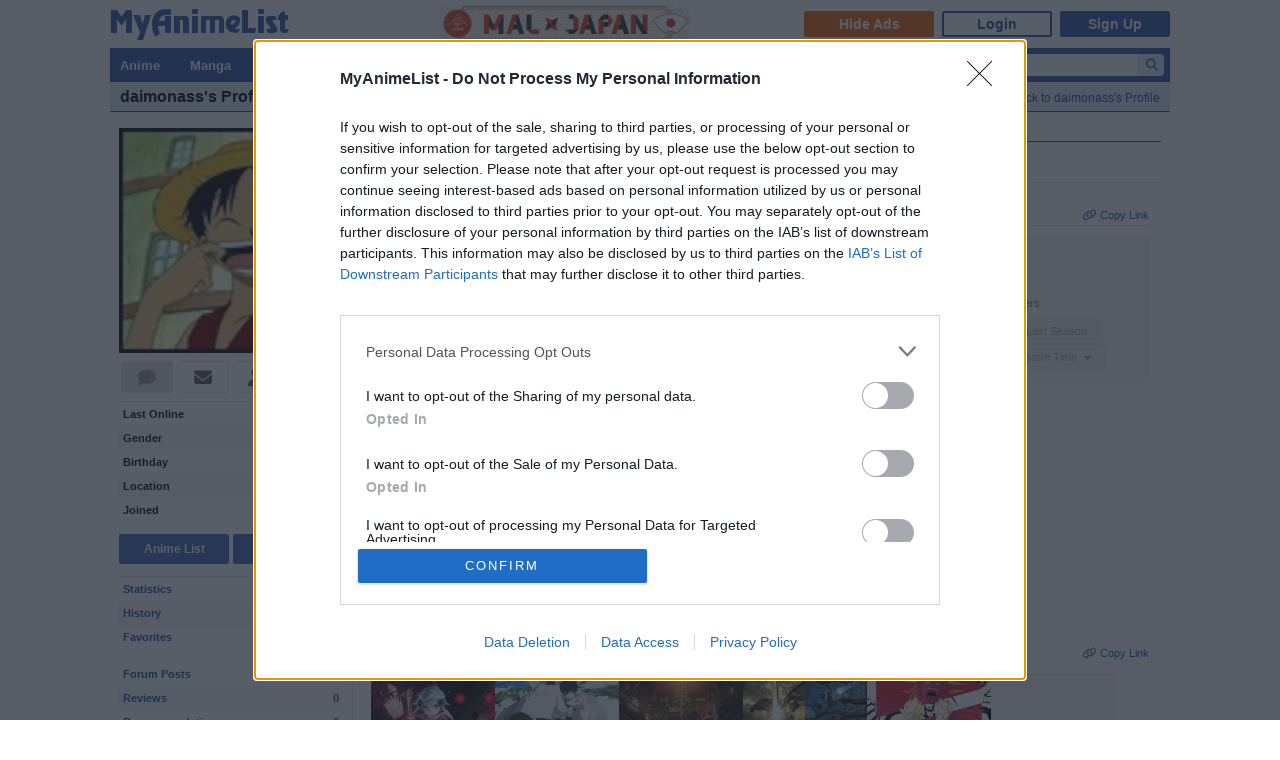

--- FILE ---
content_type: text/html; charset=UTF-8
request_url: https://myanimelist.net/profile/daimonass/statistics/anime-scores
body_size: 12483
content:
<!DOCTYPE html PUBLIC "-//W3C//DTD XHTML 1.0 Transitional//EN" "http://www.w3.org/TR/xhtml1/DTD/xhtml1-transitional.dtd"><html lang="en" class="appearance-none"><head>        
<link rel="preconnect" href="//www.googletagmanager.com/" crossorigin="anonymous"/>
<link rel="preconnect" href="https://cdn.myanimelist.net" crossorigin="anonymous"/>
<title>
daimonass&#039;s Profile - Statistics - MyAnimeList.net
</title>


  
<meta name="keywords" content="anime, myanimelist, anime news, manga" />
  

<meta property="og:locale" content="en_US"><meta property="fb:app_id" content="360769957454434"><meta property="og:site_name" content="MyAnimeList.net"><meta name="twitter:card" content="summary"><meta name="twitter:site" content="@myanimelist"><meta property="og:title" content=" daimonass&#039;s Profile - Statistics - MyAnimeList.net "><meta property="og:image" content="https://cdn.myanimelist.net/img/sp/icon/apple-touch-icon-256.png"><meta name="twitter:image:src" content="https://cdn.myanimelist.net/img/sp/icon/apple-touch-icon-256.png"><meta property="og:url" content="https://myanimelist.net/profile/daimonass/statistics/anime-scores">

<meta name="referrer" content="default"><link rel="manifest" href="/manifest.json">

<meta name='csrf_token' content='a594e64a615f1e77b0ae12ec59ee79a349f2ee88'>
<meta name="fo-verify" content="1e927243-8e02-48e3-b098-a7b78c5b4e36"><meta name="viewport" content="initial-scale=1" />  <link rel="preload" as="style" href="https://cdn.jsdelivr.net/npm/daterangepicker/daterangepicker.css" />
<link rel="preload" as="style" href="https://cdn.myanimelist.net/static/assets/css/pc/style-5837ccf513.css" />
<link rel="preload" as="style" href="https://cdn.myanimelist.net/static/assets/css/pc/dark-3ddf3d74f7.css" />
<link rel="preload" as="script" href="https://cdn.myanimelist.net/static/assets/js/pc/header-5a58ddf3b9.js" />
<link rel="preload" as="script" href="https://cdn.myanimelist.net/static/assets/js/pc/all-ff6ec08ea1.js" />
<link rel="preload" as="script" href="https://cdn.amcharts.com/lib/4/core.js" />
<link rel="preload" as="script" href="https://cdn.amcharts.com/lib/4/charts.js" />
<link rel="preload" as="script" href="https://cdn.amcharts.com/lib/4/themes/animated.js" />
<link rel="preload" as="script" href="https://www.jsviews.com/download/jsrender.min.js" />
<link rel="preload" as="script" href="https://cdn.jsdelivr.net/momentjs/latest/moment.min.js" />
<link rel="preload" as="script" href="https://cdn.jsdelivr.net/npm/daterangepicker/daterangepicker.min.js" />
<link rel="preload" as="script" href="https://cdn.myanimelist.net/static/assets/js/pc/profile_stats_charts-a3b13ebd9f.js" />

  <link rel="stylesheet" href="https://cdn.jsdelivr.net/npm/daterangepicker/daterangepicker.css" type="text/css" />
<link rel="stylesheet" type="text/css" href="https://cdn.myanimelist.net/static/assets/css/pc/style-5837ccf513.css" />
<link rel="stylesheet" type="text/css" href="https://cdn.myanimelist.net/static/assets/css/pc/dark-3ddf3d74f7.css" />

<script type="text/javascript" src="https://cdn.myanimelist.net/static/assets/js/pc/header-5a58ddf3b9.js"></script>
<script type="text/javascript" src="https://cdn.myanimelist.net/static/assets/js/pc/all-ff6ec08ea1.js" id="alljs" data-params='{&quot;origin_url&quot;:&quot;https:\/\/myanimelist.net&quot;}' async="async"></script>


<script type="text/javascript" src="https://cdn.amcharts.com/lib/4/core.js"></script>
<script type="text/javascript" src="https://cdn.amcharts.com/lib/4/charts.js"></script>
<script type="text/javascript" src="https://cdn.amcharts.com/lib/4/themes/animated.js"></script>
<script type="text/javascript" src="https://www.jsviews.com/download/jsrender.min.js"></script>
<script type="text/javascript" src="https://cdn.jsdelivr.net/momentjs/latest/moment.min.js"></script>
<script type="text/javascript" src="https://cdn.jsdelivr.net/npm/daterangepicker/daterangepicker.min.js"></script>
<script type="text/javascript" src="https://cdn.myanimelist.net/static/assets/js/pc/profile_stats_charts-a3b13ebd9f.js"></script>

<link rel="search" type="application/opensearchdescription+xml" href="https://myanimelist.net/plugins/myanimelist.xml" title="MyAnimeList" />

<link rel="shortcut icon" sizes="any" type="image/vnd.microsoft.icon" href="https://cdn.myanimelist.net/images/favicon.ico" />
<link rel="icon" sizes="any" type="image/svg+xml" href="https://cdn.myanimelist.net/images/favicon.svg" />

<meta name='recaptcha_site_key' content='6Ld_1aIZAAAAAF6bNdR67ICKIaeXLKlbhE7t2Qz4'>
<script>
window.GRECAPTCHA_SITE_KEY = '6Ld_1aIZAAAAAF6bNdR67ICKIaeXLKlbhE7t2Qz4';
</script>
<script src='https://www.google.com/recaptcha/api.js?render=6Ld_1aIZAAAAAF6bNdR67ICKIaeXLKlbhE7t2Qz4' async defer></script>
<link href="https://fonts.googleapis.com/css?family=Roboto:400,700&display=swap" rel="stylesheet"><script type="text/javascript" src="https://cdn.myanimelist.net/js/quantcast_choice.js?v=1768972217"></script>
<script type="text/javascript" src="https://cdn.myanimelist.net/js/cmp.js?v=1768972217"></script>
<script src="https://btloader.com/tag?o=5110059113906176&upapi=true" async></script>
<!--<script src="https://hb.vntsm.com/v3/live/ad-manager.min.js" type="text/javascript" data-site-id="65a1835ac178db4aeb9540ce" data-mode="scan" async></script>-->
<script>
  var clientDarkMode = window.matchMedia("(prefers-color-scheme:dark)").matches;
  let darkMode = false

  if (clientDarkMode) {
    if (!$('html').hasClass("appearance-light")) { // SystemSetting = Dark && MAL UserSettings != Light
      darkMode = true
    }
  } else if ($('html').hasClass("appearance-dark")) { // MAL UserSettings = Dark
    darkMode = true
  }

    if (darkMode) {
    $('html').addClass("dark-mode");
  }
    $(document).ready(function() {
    if (darkMode) {
      if($('.js-color-pc-constant').length){$('.js-color-pc-constant').addClass("color-pc-constant");}
    }
  });

    window.stripeConfig = {
    disabled: false,
    maintenanceMessage: ""
  };
</script>
    </head>

          <body class="page-common  profile statistics" data-ms="true" data-country-code="US" data-time="1768972217">
  
      <div id="myanimelist">
  
    <script type='text/javascript'>
    window.MAL.SkinAd.prepareForSkin('');
  </script>

    <div id="ad-skin-bg-left" class="ad-skin-side-outer ad-skin-side-bg bg-left">
    <div id="ad-skin-left" class="ad-skin-side left" style="display: none;">
      <div id="ad-skin-left-absolute-block">
        <div id="ad-skin-left-fixed-block"></div>
      </div>
    </div>
  </div><div class="wrapper ">
        <div id="headerSmall" class="">

<script>
    var trackOutboundLink = function(url) {
        if (typeof ga !== 'undefined') {
            ga('send', 'event', 'outbound', 'click', url, {
                'transport': 'beacon',
                'hitCallback': function(){return true;}
            });
        }
    }
</script><div class="banner-header-anime-straming header-mini-banner" style="right:480px;">
  <a href="https://mxj.myanimelist.net/" onclick="trackOutboundLink('https://mxj.myanimelist.net/')">
  <img src="/c/img/images/event/20210527_MALxJAPAN_MiniBanner/500x72_miniBanner_B.png" width="250" height="36" alt="MAL x JAPAN" title="MAL x JAPAN">
</a>

</div>


<div id="header-menu" ><div class="header-menu-login"><a class="btn-mal-service ga-click ga-impression" data-ga-click-type="hide-ads" data-ga-impression-type="hide-ads"
             href="https://myanimelist.net/membership?_location=mal_h_u" onClick="ga_mal_banner()">Hide Ads</a><a class="btn-login" href="https://myanimelist.net/login.php?from=%2Fprofile%2Fdaimonass%2Fstatistics%2Fanime-scores" id="malLogin" onClick="ga_notlogin()">Login</a><a class="btn-signup" href="https://myanimelist.net/register.php?from=%2Fprofile%2Fdaimonass%2Fstatistics%2Fanime-scores" onClick="ga_registration()">Sign Up</a></div></div><a href="/" class="link-mal-logo">MyAnimeList.net</a></div>
                
          <div id="menu" class="">
    <div id="menu_right"><script type="text/x-template" id="incremental-result-item-anime"><div class="list anime" :class="{'focus': focus}"><a
            :href="url"
            class="clearfix logpose-search-content"
            data-l-search-content="true"
            :data-l-area-id="areaId"
            :data-l-module-id="moduleId"
            data-l-module-order="0"
            :data-l-content-id="item.id"
            :data-l-content-type="item.type"
            :data-l-content-order="index"
            data-l-track-view="false"
          ><div class="on" v-if="focus"><span class="image" :style="{'background-image': 'url(' + item.image_url + ')'}"></span><div class="info anime"><div class="name">${ item.name } <span class="media-type">(${ item.payload.media_type })</span></div><div class="extra-info">Aired: ${ item.payload.aired }<br>Score: ${ item.payload.score }<br>Status: ${ item.payload.status }</div></div></div><div class="off" v-if="!focus"><span class="image" :style="{'background-image': 'url(' + item.thumbnail_url + ')'}"></span><div class="info anime"><div class="name">${ item.name }</div><div class="media-type">(${ mediaTypeWithStartYear })</div></div></div></a></div></script><script type="text/x-template" id="incremental-result-item-manga"><div class="list manga" :class="{'focus': focus}"><a
            :href="url"
            class="clearfix logpose-search-content"
            data-l-search-content="true"
            :data-l-area-id="areaId"
            :data-l-module-id="moduleId"
            data-l-module-order="0"
            :data-l-content-id="item.id"
            :data-l-content-type="item.type"
            :data-l-content-order="index"
            data-l-track-view="false"
          ><div class="on" v-if="focus"><span class="image" :style="{'background-image': 'url(' + item.image_url + ')'}"></span><div class="info manga"><div class="name">${ item.name } <span class="media-type">(${ item.payload.media_type })</span></div><div class="extra-info">Published: ${ item.payload.published }<br>Score: ${ item.payload.score }<br>Status: ${ item.payload.status }</div></div></div><div class="off" v-if="!focus"><span class="image" :style="{'background-image': 'url(' + item.thumbnail_url + ')'}"></span><div class="info manga"><div class="name">${ item.name }</div><div class="media-type">(${ mediaTypeWithStartYear })</div></div></div></a></div></script><script type="text/x-template" id="incremental-result-item-character"><div class="list character" :class="{'focus': focus}"><a
            :href="url"
            class="clearfix logpose-search-content"
            data-l-search-content="true"
            :data-l-area-id="areaId"
            :data-l-module-id="moduleId"
            data-l-module-order="0"
            :data-l-content-id="item.id"
            :data-l-content-type="item.type"
            :data-l-content-order="index"
            data-l-track-view="false"
          ><div class="on" v-if="focus"><span class="image" :style="{'background-image': 'url(' + item.image_url + ')'}"></span><div class="info character"><div class="name"  v-html="item.name"></div><div class="extra-info"><ul class="related-works"><li v-for="work in item.payload.related_works" class="fs-i">- ${ work }</li></ul>Favorites: ${ item.payload.favorites }</div></div></div><div class="off" v-if="!focus"><span class="image" :style="{'background-image': 'url(' + item.thumbnail_url + ')'}"></span><div class="info character"><div class="name"  v-html="item.name"></div></div></div></a></div></script><script type="text/x-template" id="incremental-result-item-person"><div class="list person" :class="{'focus': focus}"><a
            :href="url"
            class="clearfix logpose-search-content"
            data-l-search-content="true"
            :data-l-area-id="areaId"
            :data-l-module-id="moduleId"
            data-l-module-order="0"
            :data-l-content-id="item.id"
            :data-l-content-type="item.type"
            :data-l-content-order="index"
            data-l-track-view="false"
          ><div class="on" v-if="focus"><span class="image" :style="{'background-image': 'url(' + item.image_url + ')'}"></span><div class="info person"><div class="name">${ item.name }</div><div class="extra-info"><span v-if="item.payload.alternative_name">${ item.payload.alternative_name }<br></span>Birthday: ${ item.payload.birthday }<br>Favorites: ${ item.payload.favorites }</div></div></div><div class="off" v-if="!focus"><span class="image" :style="{'background-image': 'url(' + item.thumbnail_url + ')'}"></span><div class="info person"><div class="name">${ item.name }</div></div></div></a></div></script><script type="text/x-template" id="incremental-result-item-company"><div class="list company" :class="{'focus': focus}"><a
            :href="url"
            class="clearfix logpose-search-content"
            data-l-search-content="true"
            :data-l-area-id="areaId"
            :data-l-module-id="moduleId"
            data-l-module-order="0"
            :data-l-content-id="item.id"
            :data-l-content-type="item.type"
            :data-l-content-order="index"
            data-l-track-view="false"
          ><div class="on" v-if="focus"><span class="image" :style="{'background-image': 'url(' + item.image_url + ')'}"></span><div class="info company"><div class="name">${ item.name }</div><div class="extra-info"><span v-if="item.payload.japanese">(${ item.payload.japanese })<br></span>
                        Anime titles: ${ item.payload.num_animes.toLocaleString() }<br>
                        Favorites: ${item.payload.favorites.toLocaleString()}
                    </div></div></div><div class="off" v-if="!focus"><span class="image" :style="{'background-image': 'url(' + item.thumbnail_url + ')'}"></span><div class="info company"><div class="name">${ item.name }</div></div></div></a></div></script><script type="text/x-template" id="incremental-result-item-store"><div class="list store" :class="{'focus': focus}"><a
            :href="url"
            class="clearfix logpose-search-content"
            data-l-search-content="true"
            :data-l-area-id="areaId"
            :data-l-module-id="moduleId"
            data-l-module-order="0"
            :data-l-content-id="item.id"
            :data-l-content-type="item.type"
            :data-l-content-order="index"
            data-l-track-view="false"
          ><div class="on" v-if="focus"><span class="image" :style="{'background-image': 'url(' + item.image_url + ')'}"></span><div class="info store"></div></div><div class="off" v-if="!focus"><span class="image" :style="{'background-image': 'url(' + item.thumbnail_url + ')'}"></span><div class="info store"></div></div></a></div></script><script type="text/x-template" id="incremental-result-item-club"><div class="list club" :class="{'focus': focus}"><a
            :href="url"
            class="clearfix logpose-search-content"
            data-l-search-content="true"
            :data-l-area-id="areaId"
            :data-l-module-id="moduleId"
            data-l-module-order="0"
            :data-l-content-id="item.id"
            :data-l-content-type="item.type"
            :data-l-content-order="index"
            data-l-track-view="false"
          ><div class="on" v-if="focus"><span class="image" :style="{'background-image': 'url(' + item.image_url + ')'}"></span><div class="info club"><div class="name">${ item.name }</div><div class="extra-info">Members: ${ item.payload.members }<br>Category: ${ item.payload.category }<br>Created by: ${ item.payload.created_by }</div></div></div><div class="off" v-if="!focus"><span class="image" :style="{'background-image': 'url(' + item.thumbnail_url + ')'}"></span><div class="info club"><div class="name">${ item.name }</div></div></div></a></div></script><script type="text/x-template" id="incremental-result-item-user"><div class="list user" :class="{'focus': focus}"><a
            :href="url"
            class="clearfix logpose-search-content"
            data-l-search-content="true"
            :data-l-area-id="areaId"
            :data-l-module-id="moduleId"
            data-l-module-order="0"
            :data-l-content-id="item.id"
            :data-l-content-type="item.type"
            :data-l-content-order="index"
            data-l-track-view="false"
          ><div class="on" v-if="focus"><span class="image" :style="{'background-image': 'url(' + item.image_url + ')'}"></span><div class="info user"><div class="name">${ item.name }</div><div class="extra-info"><span v-if="item.payload.authority">${ item.payload.authority }<br></span>Joined: ${ item.payload.joined }</div></div></div><div class="off" v-if="!focus"><span class="image" :style="{'background-image': 'url(' + item.thumbnail_url + ')'}"></span><div class="info user"><div class="name">${ item.name }</div></div></div></a></div></script><script type="text/x-template" id="incremental-result-item-news"><div class="list news" :class="{'focus': focus}"><a
            :href="url"
            class="clearfix logpose-search-content"
            data-l-search-content="true"
            :data-l-area-id="areaId"
            :data-l-module-id="moduleId"
            data-l-module-order="0"
            :data-l-content-id="item.id"
            :data-l-content-type="item.type"
            :data-l-content-order="index"
            data-l-track-view="false"
          ><div class="on" v-if="focus"><span class="image" :style="{'background-image': 'url(' + item.image_url + ')'}"></span><div class="info news"><div class="name">${ item.name }</div><div class="extra-info">${ item.payload.date }</div></div></div><div class="off" v-if="!focus"><span class="image" :style="{'background-image': 'url(' + item.thumbnail_url + ')'}"></span><div class="info news"><div class="name">${ item.name }</div><div class="media-type">${ item.payload.date }</div></div></div></a></div></script><script type="text/x-template" id="incremental-result-item-featured"><div class="list featured" :class="{'focus': focus}"><a
            :href="url"
            class="clearfix logpose-search-content"
            data-l-search-content="true"
            :data-l-area-id="areaId"
            :data-l-module-id="moduleId"
            data-l-module-order="0"
            :data-l-content-id="item.id"
            :data-l-content-type="item.type"
            :data-l-content-order="index"
            data-l-track-view="false"
          ><div class="on" v-if="focus"><span class="image" :style="{'background-image': 'url(' + item.image_url + ')'}"></span><div class="info featured"><div class="name">${ item.name }</div><div class="extra-info">${ item.payload.date }</div></div></div><div class="off" v-if="!focus"><span class="image" :style="{'background-image': 'url(' + item.thumbnail_url + ')'}"></span><div class="info featured"><div class="name">${ item.name }</div><div class="media-type">${ item.payload.date }</div></div></div></a></div></script><script type="text/x-template" id="incremental-result-item-forum"><div class="list forum" :class="{'focus': focus}"><a
            :href="url"
            class="clearfix logpose-search-content"
            data-l-search-content="true"
            :data-l-area-id="areaId"
            :data-l-module-id="moduleId"
            data-l-module-order="0"
            :data-l-content-id="item.id"
            :data-l-content-type="item.type"
            :data-l-content-order="index"
            data-l-track-view="false"
          ><div class="on" v-if="focus"><span class="image" :style="{'background-image': 'url(' + item.image_url + ')'}"></span><div class="info forum"><div class="name"><span v-show="item.payload.work_title">${ item.payload.work_title}
                      <i class="fa-solid fa-caret-right"></i></span> ${ item.name }</div><div class="extra-info">${ item.payload.date }<br><span>in ${ item.payload.category }</span></div></div></div><div class="off" v-if="!focus"><span class="image" :style="{'background-image': 'url(' + item.thumbnail_url + ')'}"></span><div class="info forum"><div class="name"><span v-show="item.payload.work_title">${ item.payload.work_title}
                      <i class="fa-solid fa-caret-right"></i></span> ${ item.name }</div><div class="media-type">${ item.payload.date }</div></div></div></a></div></script><script type="text/x-template" id="incremental-result-item-separator"><div class="list separator"><div class="separator"><span v-show="item.name == 'anime'">Anime</span><span v-show="item.name == 'manga'">Manga</span><span v-show="item.name == 'character'">Characters</span><span v-show="item.name == 'person'">People</span><span v-show="item.name == 'company'">Companies</span></div></div></script><div id="top-search-bar" class="js-color-pc-constant"><form id="searchBar" method="get" class="searchBar" @submit.prevent="jump()"><div class="form-select-outer fl-l"><select name="type" id="topSearchValue" class="inputtext" v-model="type"><option value="all">All</option><option value="anime">Anime</option><option value="manga">Manga</option><option value="character">Characters</option><option value="person">People</option><option value="company">Companies</option><option value="store">Manga Store</option><option value="news">News</option><option value="featured">Featured Articles</option><option value="forum">Forum</option><option value="club">Clubs</option><option value="user">Users</option></select></div><input v-model="keyword" id="topSearchText" type="search"
            data-l-area-id="header"
            name="topkeyword" class="inputtext fl-l logpose-search" placeholder="Search Anime, Manga, and more..."
            size="30" autocomplete="off"
            @keydown.up.prevent="moveSelection(-1)" @keydown.down.prevent="moveSelection(1)"
            @focus="isFocused = true" @blur="isFocused = false"><button id="topSearchButon" class="fl-l" :class="{'notActive': (keyword.length < 3)}" type="submit"><i class="fa-solid fa-magnifying-glass"></i></button></form><div id="topSearchResultList" class="incrementalSearchResultList" :style="{display: (showResult ? 'block' : 'none')}" @mousedown.prevent=""><div v-for="(item, i) in items" @mouseover="selection=i"><component :is="resolveComponent(item)" area-id="header" module-id="search" :item="item" :index="i" :focus="selection == i" :url="generateItemPageUrl(item)"></component></div><div class="list list-bottom" :class="{'focus': selection == -1}" @mouseover="selection = -1"
               :style="{display: (showViewAllLink ? 'block' : 'none')}"><a :href="resultPageUrl">
              View all results for <span class="fw-b">${ keyword }</span><i v-show="isRequesting" class="fa-solid fa-spinner fa-spin ml4"></i></a></div></div></div></div><div id="menu_left">
      <ul id="nav" class="js-color-pc-constant">
        <li class="small"><a href="#" class="non-link">Anime</a><ul class="x-wider">
            <li><a href="https://myanimelist.net/anime.php?_location=mal_h_m">Anime Search</a></li>
            <li><a href="https://myanimelist.net/topanime.php?_location=mal_h_m">Top Anime</a></li>
            <li><a href="https://myanimelist.net/anime/season?_location=mal_h_m">Seasonal Anime</a></li>
                        <li><a href="https://myanimelist.net/watch/episode?_location=mal_h_m_a">Videos</a></li>
            <li><a href="https://myanimelist.net/reviews.php?t=anime&amp;_location=mal_h_m">Reviews</a></li>
            <li><a href="https://myanimelist.net/recommendations.php?s=recentrecs&amp;t=anime&amp;_location=mal_h_m">Recommendations</a></li>
            <li><a href="https://myanimelist.net/forum?topicid=2196122&amp;_location=mal_h_m">2025 Challenge</a></li></ul>
        </li>
        <li class="small"><a href="#" class="non-link">Manga</a>
          <ul class="x-wider">
            <li><a href="https://myanimelist.net/manga.php?_location=mal_h_m">Manga Search</a></li>
            <li><a href="https://myanimelist.net/topmanga.php?_location=mal_h_m">Top Manga</a></li>
            <li><a href="https://myanimelist.net/manga/adapted?_location=mal_h_m" class="menu-new">Adapted to Anime</a></li>
            <li><a href="https://myanimelist.net/store?_location=mal_h_m">Manga Store</a></li>
            <li><a href="https://myanimelist.net/reviews.php?t=manga&amp;_location=mal_h_m">Reviews</a></li>
            <li><a href="https://myanimelist.net/recommendations.php?s=recentrecs&amp;t=manga&amp;_location=mal_h_m">Recommendations</a></li>
            <li><a href="https://myanimelist.net/forum?topicid=2205133&amp;_location=mal_h_m">2025 Challenge</a></li>
          </ul>
        </li>
        <li><a href="#" class="non-link">Community</a>
          <ul>
            <li><a href="https://myanimelist.net/stacks?_location=mal_h_m">Interest Stacks</a></li>
            <li><a href="https://myanimelist.net/forum/?_location=mal_h_m">Forums</a></li>
            <li><a href="https://myanimelist.net/clubs.php?_location=mal_h_m">Clubs</a></li>
            <li><a href="https://myanimelist.net/blog.php?_location=mal_h_m">Blogs</a></li>
            <li><a href="https://myanimelist.net/users.php?_location=mal_h_m">Users</a></li>
          </ul>
        </li>
        <li class="small2"><a href="#" class="non-link">Industry</a>
          <ul class="wider">
            <li><a href="https://myanimelist.net/news?_location=mal_h_m">News</a></li>
            <li><a href="https://myanimelist.net/featured?_location=mal_h_m">Featured Articles</a></li>
            <li><a href="https://myanimelist.net/people.php?_location=mal_h_m">People</a></li>
            <li><a href="https://myanimelist.net/character.php?_location=mal_h_m">Characters</a></li>
            <li><a href="https://myanimelist.net/company?_location=mal_h_m">Companies</a></li>
            <li><a href="https://mxj.myanimelist.net/?_location=mal_h_m">MAL×Japan</a></li>
          </ul>
        </li>
        <li class="small"><a href="#" class="non-link">Watch</a>
          <ul class="wider">
            <li><a href="https://myanimelist.net/watch/episode?_location=mal_h_m">Episode Videos</a></li>
            <li><a href="https://myanimelist.net/watch/promotion?_location=mal_h_m">Anime Trailers</a></li>
          </ul>
        </li>
        <li class="smaller"><a href="#" class="non-link">Read</a>
          <ul class="wider">
            <li><a href="https://myanimelist.net/store?_location=mal_h_m">Manga Store</a></li>
          </ul>
        </li>
        <li class="smaller"><a href="#" class="non-link">Help</a>
          <ul class="wide">
            <li><a href="https://myanimelist.net/about.php?_location=mal_h_m">About</a></li>
            <li><a href="https://myanimelist.net/about.php?go=support&amp;_location=mal_h_m">Support</a></li>
            <li><a href="https://myanimelist.net/advertising?_location=mal_h_m">Advertising</a></li>
            <li><a href="https://myanimelist.net/forum/?topicid=515949&amp;_location=mal_h_m">FAQ</a></li>
            <li><a href="https://myanimelist.net/modules.php?go=report&amp;_location=mal_h_m">Report</a></li>
            <li><a href="https://myanimelist.net/staff?_location=mal_h_m">Staff</a></li>
            <li><a class="ga-click ga-impression" data-ga-click-type="supporter-lp-menu" data-ga-impression-type="supporter-lp-menu"
              href="https://myanimelist.net/membership?_location=mal_h_m">MAL Supporter</a></li>
          </ul>
        </li>
        
            
      </ul>
    </div>  </div>                                                <div id="contentWrapper" >
          <div>
                                        <h1 class="h1">
                    <a class="header-right mt4 mr0" href="https://myanimelist.net/profile/daimonass">Back to daimonass's Profile</a><span class="di-ib po-r">
  daimonass's Profile
    </span>                </h1>
                      </div>
                  
    <div id="content">
    
    <div class="content-container">
        <div class="container-left">
    
<div class="user-profile">

  <div class="user-image mb8">
          <img class="lazyload" data-src="https://cdn.myanimelist.net/s/common/userimages/01c309cc-d41d-4501-878e-d19c6b5e0248_225w?s=df976117ed7cc8d1f0be67ad31b048bf">
      </div>

  
  <div class="user-function mb8">
    <span class="icon-user-function icon-comment disabled" id="comment" title="Leave a comment"><i class="fas fa-comment"></i></span><a href="https://myanimelist.net/mymessages.php?go=send&amp;toname=daimonass" title="Send a message" class="icon-user-function icon-message ga-click" id="message"
          data-ga-click-type="profile-message" data-ga-click-param="uid:307408"><i class="fas fa-envelope"></i></a><a href="https://myanimelist.net/login.php?from=%2Fprofile%2Fdaimonass%2Fstatistics%2Fanime-scores" class="icon-user-function icon-request ga-click" id="request" data-ga-click-type="profile-friend-request" data-ga-click-param="uid:307408" title="Add friend"><i class="fas fa-user-plus"></i></a><a href="https://myanimelist.net/membership" class="icon-user-function icon-gift ga-click ga-impression " data-ga-click-type="gift-entry-profile" data-ga-impression-type="gift-entry-profile" data-ga-click-param="uid:307408" title="Buy a gift"><i class="fas fa-gift"></i></a>  </div>

  <ul class="user-status border-top pb8 mb4">
    <li class="clearfix"><span class="user-status-title di-ib fl-l fw-b">Last Online</span><span class="user-status-data di-ib fl-r">Jan 1, 4:14 PM</span></li><li class="clearfix"><span class="user-status-title di-ib fl-l fw-b">Gender</span><span class="user-status-data di-ib fl-r">Male</span></li><li class="clearfix"><span class="user-status-title di-ib fl-l fw-b">Birthday</span><span class="user-status-data di-ib fl-r">Nov 16, 1990</span></li><li class="clearfix"><span class="user-status-title di-ib fl-l fw-b">Location</span><span class="user-status-data di-ib fl-r">Vilnius</span></li><li class="clearfix"><span class="user-status-title di-ib fl-l fw-b">Joined</span><span class="user-status-data di-ib fl-r">Mar 22, 2010</span></li>  </ul>

  <div class="user-button clearfix mb12">
    <a class="btn-profile-submit fl-l" href="https://myanimelist.net/animelist/daimonass">Anime List</a>
    <a class="btn-profile-submit fl-r" href="https://myanimelist.net/mangalist/daimonass">Manga List</a>
  </div>

  <ul class="user-status border-top">
    <li class="icon-statistics link"><a href="https://myanimelist.net/profile/daimonass/statistics" class="di-b"><span class="user-status-title di-ib fw-b">Statistics</span></a></li><li class="icon-history link"><a href="https://myanimelist.net/history/daimonass"><span class="user-status-title di-ib fw-b w100">History</span></a></li><li class="link"><a href="https://myanimelist.net/profile/daimonass/favorites"><span class="user-status-title di-ib fw-b w100">Favorites</span></a></li>  </ul>

  <ul class="user-status border-top mt12 mb12">
    <li class="link"><a href="https://myanimelist.net/forum/search?u=daimonass&amp;q=&amp;uloc=1&amp;loc=-1" class="clearfix of-h"><span class="user-status-title di-ib fl-l fw-b">Forum Posts</span><span class="user-status-data di-ib fl-r fw-b">2</span></a></li><li class="link"><a href="https://myanimelist.net/profile/daimonass/reviews" class="clearfix of-h ga-click" data-ga-click-type="profile-leftside-reviews" rel="nofollow"><span class="user-status-title di-ib fl-l fw-b">Reviews</span><span class="user-status-data di-ib fl-r fw-b">0</span></a></li><li class="link"><a href="https://myanimelist.net/profile/daimonass/recommendations" class="clearfix of-h" rel="nofollow"><span class="user-status-title di-ib fl-l fw-b">Recommendations</span><span class="user-status-data di-ib fl-r fw-b">0</span></a></li><li class="link"><a href="https://myanimelist.net/profile/daimonass/stacks" class="clearfix of-h" rel="nofollow"><span class="user-status-title di-ib fl-l fw-b">Interest Stacks</span><span class="user-status-data di-ib fl-r fw-b">0</span></a></li><li class="link"><a href="https://myanimelist.net/blog/daimonass" class="clearfix of-h" rel="nofollow"><span class="user-status-title di-ib fl-l fw-b">Blog Posts</span><span class="user-status-data di-ib fl-r fw-b">0</span></a></li><li class="link"><a href="https://myanimelist.net/profile/daimonass/clubs" class="clearfix of-h"><span class="user-status-title di-ib fl-l fw-b">Clubs</span><span class="user-status-data di-ib fl-r fw-b">8</span></a></li>  </ul>

  
  <h4><a href="https://myanimelist.net/profile/daimonass/friends" class="fl-r fs11 fw-n ff-Verdana all-link">All (20)</a>Friends</h4>
  <div class="user-friends pt4 pb12"><a href="https://myanimelist.net/profile/Tekakurika" class="icon-friend lazyload" data-bg="https://cdn.myanimelist.net/s/common/userimages/e93dbc81-83ef-4c2a-ad5e-7da419187553_76w?s=1d4d3cb7415e11cc7b6e6447906c33b6" title="Tekakurika">Tekakurika</a><a href="https://myanimelist.net/profile/SataNa" class="icon-friend lazyload" data-bg="https://cdn.myanimelist.net/s/common/userimages/b61b0719-759a-4380-a554-960c7c496810_76w?s=5841eedfa3ad8d8b7dec8c5f5afff70a" title="SataNa">SataNa</a><a href="https://myanimelist.net/profile/Miglaja" class="icon-friend lazyload" data-bg="https://cdn.myanimelist.net/s/common/userimages/de34c9ac-cf81-472e-9f33-27034a9fca6d_76w?s=8d06140fe177e800e979bdafea986577" title="Miglaja">Miglaja</a><a href="https://myanimelist.net/profile/pasiklydau" class="icon-friend lazyload" data-bg="https://cdn.myanimelist.net/s/common/userimages/b586179e-784d-49a7-b19a-744eb06c17c1_76x62_i?s=1f7fded340af5ff1437d6f2d1ccde2a2" title="pasiklydau">pasiklydau</a><a href="https://myanimelist.net/profile/Marvinija" class="icon-friend lazyload" data-bg="https://cdn.myanimelist.net/images/kaomoji_mal_white.png" title="Marvinija">Marvinija</a><a href="https://myanimelist.net/profile/Valtele" class="icon-friend lazyload" data-bg="https://cdn.myanimelist.net/s/common/userimages/2ea21453-b92c-4dd9-ac98-ba6ea441ba94_76w?s=1145c4c706f66280174b582e05d2d48e" title="Valtele">Valtele</a><a href="https://myanimelist.net/profile/RespectTM" class="icon-friend lazyload" data-bg="https://cdn.myanimelist.net/images/kaomoji_mal_white.png" title="RespectTM">RespectTM</a><a href="https://myanimelist.net/profile/CemyCemy" class="icon-friend lazyload" data-bg="https://cdn.myanimelist.net/s/common/userimages/af2ffa5a-fb00-4288-b9d1-01dc6ecb158c_76w?s=c09c9f805f15ea23da1219eced461f79" title="CemyCemy">CemyCemy</a><a href="https://myanimelist.net/profile/thuri" class="icon-friend lazyload" data-bg="https://cdn.myanimelist.net/s/common/userimages/fb2a4304-cef6-4f9e-8a9c-2d3b1956f7d4_76w?s=b34f42609c99a7955d7b261dff608330" title="thuri">thuri</a><a href="https://myanimelist.net/profile/Ansa" class="icon-friend lazyload" data-bg="https://cdn.myanimelist.net/s/common/userimages/26f18fbe-15b6-4d19-b87e-2c5ea381e35f_76w?s=aa0812d5febe3e9c71e71ac30da9e283" title="Ansa">Ansa</a></div>

  
  <h4><i class="fa-solid fa-square-rss" style="color: #ff8800;"></i> RSS Feeds</h4>
  <div class="user-profile-sns">
    <a class="di-ib mb8" href="https://myanimelist.net/rss.php?type=rw&amp;u=daimonass" rel="nofollow">Recent Anime</a><br><a class="di-ib mb8" href="https://myanimelist.net/rss.php?type=rwe&amp;u=daimonass" rel="nofollow">Recent Anime by Episode</a><br><a class="di-ib mb8" href="https://myanimelist.net/rss.php?type=rm&amp;u=daimonass" rel="nofollow">Recent Manga</a><br><a class="di-ib mb8" href="https://myanimelist.net/rss.php?type=rrm&amp;u=daimonass" rel="nofollow">Recent Manga by Chapter</a><br><a class="di-ib mb8" href="https://myanimelist.net/rss.php?type=blog&amp;u=daimonass" rel="nofollow">Blog Feed</a><br>  </div>

</div>
    </div>
        <div class="container-right ga-impression" data-ga-impression-type="profile-stats">
    
<div>
  <div id="horiznav_nav" style="margin: 5px 0 10px;">
    <ul>
      <li>
        <a href="/profile/daimonass">Home</a>
      </li>
      <li>
        <a href="/profile/daimonass/statistics" class="horiznav_active">Statistics</a>
      </li>
      <li>
        <a href="/profile/daimonass/favorites" >Favorites</a>
      </li>
      <li>
        <a href="/profile/daimonass/reviews" >Reviews</a>
      </li>
      <li>
        <a href="/profile/daimonass/recommendations" >Recommendations</a>
      </li>
      <li>
        <a href="/profile/daimonass/stacks">Interest Stacks</a>
      </li>
      <li>
        <a href="/profile/daimonass/clubs" >Clubs</a>
      </li>
      <li>
        <a href="/profile/daimonass/badges" >Badges</a>
      </li>
      <li>
        <a href="/profile/daimonass/friends" >Friends</a>
      </li>
          </ul>
  </div>

          
        <div class="navi">

          <ul class="tabs">
                                                                        <li class="btn-tab  ">
                  <a  href="/profile/daimonass/statistics" >Overview</a>
                </li>
                                                        <li class="sec-label-tab">Anime</li>
                                                                                              <li class="btn-tab on ">
                  <a  href="/profile/daimonass/statistics/anime-scores" >Scores</a>
                </li>
                                                                                <li class="btn-tab  ">
                  <a  href="/profile/daimonass/statistics/anime-genres" >Genres</a>
                </li>
                                                        <li class="sec-label-tab">Manga</li>
                                                                                              <li class="btn-tab  ">
                  <a  href="/profile/daimonass/statistics/manga-scores" >Scores</a>
                </li>
                                                                                <li class="btn-tab  ">
                  <a  href="/profile/daimonass/statistics/manga-genres" >Genres</a>
                </li>
                                    </ul>
        </div>

        <script id="statistics-info-complete-le5-tmpl" type="text/x-jsrender">
  <%if type=='anime'%>
  You need at least 5 completed anime with scores to start generating graphs on this page.<br/>
  - <%:not_scored_list_count%> completed anime on your list are missing scores.
  <a href="/animelist/daimonass?status=2&order=-4">Add scores&nbsp;
    <i class="fa-solid fa-angle-right"></i></a>
  <%else%>
  You need at least 5 completed manga with scores to start generating graphs on this page.<br/>
  - <%:not_scored_list_count%> completed manga on your list are missing scores. <a
    href="/mangalist/daimonass?status=2&order=-4">Add scores&nbsp;
    <i class="fa-solid fa-angle-right"></i></a>
  <%/if%>
</script>
<script id="statistics-info-list-le10-tmpl" type="text/x-jsrender">
  <%if type == 'anime'%>
  Oh no! You need at least 10 titles on your Anime List to start generating your anime statistics.<br/>
  - Use <a href="/addtolist.php">Quick Add to List</a> to search for anime you've seen.<br/>
  - Check out what's airing now with our <a href="/anime/season">Seasonal Anime</a> page.
  <%else%>
  Oh no! You need at least 10 titles on your Manga List to start generating your manga statistics.<br/>
  - Use <a href="/addtolist.php">Quick Add to List</a> to search for manga you've read.<br/>
  - Discover new titles with our guide to this year's <a href="https://mxj.myanimelist.net/readthismanga/2023/?utm_source=MAL&amp;utm_medium=profile_stats-manga_readthismanga-2023-result">Must-Read</a>
  Manga.
  <%/if%>
</script>
<script id="statistics-info-score-tmpl" type="text/x-jsrender">
  <%if type == 'anime'%>
  <%if not_scored_list_count > 0%>
  <%:not_scored_list_count%> completed anime are missing scores.
    <%/if%>
  <%else%>
  <%if not_scored_list_count > 0%>
  <%:not_scored_list_count%> completed manga are missing scores.
    <%/if%>
  <%/if%>
</script>
        
    



        <div class="chart-wrapper">
      <div class="chart-root">
    <div id="profile-stats-anime-score-dist-loading" class="block-loading fa-3x">
      <i class="fas fa-spinner fa-spin"></i>
    </div>
    <div class="floatRightHeader ff-Verdana mt4">
      <a href="javascript:copyStatisticsLink('#distribution')"><i class="far fa-link"></i> Copy Link</a>
    </div>
    <h2 id="distribution" class="statistics-header">Anime Score Distribution</h2>
    <div class="chart-container-rf">
      <div class="left">
        <div class="chart" id="profile-stats-anime-score-dist"
             data-endpoint="/profile/daimonass/chart-data.json?type=anime-score-dist"
             data-color-endpoint="/profile/daimonass/chart-color.json"></div>
        <div class="chart-footer values3" style="display: none;" id="profile-stats-anime-score-dist-footer">
          <div data-chart-footer-text-key="mean_score">
            <span class="label">Mean Score:</span>&nbsp;<span class="value"></span>
          </div>
          <div data-chart-footer-text-key="std_dev">
            <span class="label">Std Dev:</span>&nbsp;<span class="value"></span>
          </div>
          <div data-chart-footer-text-key="total_count">
            <span class="label">Total Scores:</span>&nbsp;<span class="value"></span>
          </div>
        </div>
      </div>
      <div class="right">
        <div class="filter disabled" id="profile-stats-anime-score-dist-filters"
             data-show-wrap-up-filter="0"
             data-wrap-up-year="">
          <div class="fa-3x" style="font-size: 1rem"><i class="fas fa-spinner fa-spin"></i></div>
        </div>
        <p id="profile-stats-anime-score-dist-info-score"></p>
      </div>
    </div>
    <div class="mal-alert secondary mt0 hidden" id="profile-stats-anime-score-dist-nodata">
      There is not enough list data to display this graph.
    </div>
  </div>
</div>

<div class="chart-wrapper">
  <h2 class="statistics-header mt24">MAL Score vs Anime Score</h2>

  <div id="statistics-anime-score-diff-desc" class="chart-root"
       data-endpoint="/profile/daimonass/chart-data.json?type=anime-score-diff&order=desc">
    <div id="statistics-anime-score-diff-desc-loading" class="block-loading fa-3x">
      <i class="fas fa-spinner fa-spin"></i>
    </div>
    <div class="floatRightHeader ff-Verdana mt4">
      <a href="javascript:copyStatisticsLink('#mal-vs-high')"><i class="far fa-link"></i> Copy Link</a>
    </div>
    <h3 class="no-border" id="mal-vs-high">They hated it, I enjoyed it <i class="fas fa-heart"></i></h3>
    <div class="container">
      <div class="item"><a tabindex="-1"></a></div>
    </div>
  </div>

  <div id="statistics-anime-score-diff-asc" class="chart-root"
       data-endpoint="/profile/daimonass/chart-data.json?type=anime-score-diff&order=asc">
    <div id="statistics-anime-score-diff-desc-loading" class="block-loading fa-3x">
      <i class="fas fa-spinner fa-spin"></i>
    </div>
    <div class="floatRightHeader ff-Verdana mt4">
      <a href="javascript:copyStatisticsLink('#mal-vs-low')"><i class="far fa-link"></i> Copy Link</a>
    </div>
    <h3 class="no-border" id="mal-vs-low">They loved it, I didn't <i class="fas fa-heart-broken"></i></h3>
    <div class="container">
      <div class="item"><a tabindex="-1"></a></div>
    </div>
  </div>
  <div class="filter disabled" id="statistics-anime-score-diff-filters"
       data-show-wrap-up-filter="0"
       data-wrap-up-year="">
    <div class="fa-3x" style="font-size: 1rem"><i class="fas fa-spinner fa-spin"></i></div>
  </div>
</div>

<div class="chart-wrapper">
  <h2 class="statistics-header mt24">Popularity vs Anime Score</h2>

  <div id="statistics-anime-popularity-diff-popularity" class="chart-root"
       data-endpoint="/profile/daimonass/chart-data.json?type=anime-popularity-diff&diff_type=popularity">
    <div id="statistics-anime-popularity-diff-loading" class="block-loading fa-3x">
      <i class="fas fa-spinner fa-spin"></i>
    </div>
    <div class="floatRightHeader ff-Verdana mt4">
      <a href="javascript:copyStatisticsLink('#hidden-gems')"><i class="far fa-link"></i> Copy Link</a>
    </div>
    <h3 class="no-border" id="hidden-gems">Hidden gems</h3>
    <div class="container">
      <div class="item"><a tabindex="-1"></a></div>
    </div>
  </div>

  <div id="statistics-anime-popularity-diff-score" class="chart-root"
       data-endpoint="/profile/daimonass/chart-data.json?type=anime-popularity-diff&diff_type=score">
    <div id="statistics-anime-popularity-diff-score-loading" class="block-loading fa-3x">
      <i class="fas fa-spinner fa-spin"></i>
    </div>
    <div class="floatRightHeader ff-Verdana mt4">
      <a href="javascript:copyStatisticsLink('#obscure')"><i class="far fa-link"></i> Copy Link</a>
    </div>
    <h3 class="no-border" id="obscure">Most obscure</h3>
    <div class="container">
      <div class="item"><a tabindex="-1"></a></div>
    </div>
  </div>
  <div class="filter disabled" id="statistics-anime-popularity-diff-filters"
       data-show-wrap-up-filter="0"
       data-wrap-up-year="">
    <div class="fa-3x" style="font-size: 1rem"><i class="fas fa-spinner fa-spin"></i></div>
  </div>
</div>
<script id="statistics-score-diff-item-tmpl" type="text/x-jsrender">
<%if is_lt_10_title || is_complete_title_lt_5 %>
  <div class="mal-alert secondary mt0" style="width: 100%;">
    There is not enough list data to display this graph.
  </div>
<%else items.length === 0 && params.size === 0 %>
<div class="mal-alert secondary mt0" style="width: 100%;">
  Couldn't find any titles which meet this criteria. <%if view_all_url%><a href="<%:view_all_url%>">View all <i class="fa-solid fa-angle-right"></i></a><%/if%>
</div>
<%else items.length === 0%>
<div class="mal-alert secondary mt0" style="width: 100%;">
  No data to display.
</div>
<%else%>
  <%for items%>
    <div class="item">
      <a href="<%:title_url%>">
        <span class="title"><%:title%></span>
        <span class="info"><%:type%>·<%:aired_year%></span>
        <img src="<%:image_url%>"
             data-src="<%:image_url%>" class="image lazyloaded" alt="<%:title%>">
      </a>
      <div class="score">
        <span class="mal_score"><i class="fa-regular fa-star"></i>&nbsp;<%:mal_score%></span>
        <span class="user_score"><i class="fa-solid fa-star"></i>&nbsp;<%:user_score%></span>
      </div>
    </div>
  <%/for%>
  <div class="view_all">
    <%if view_all_url%>
    <a href="<%:view_all_url%>">View All<br><i class="fa-solid fa-lg fa-circle-chevron-right mt16"></i></a>
    <%else%>
    <a class="disabled" tabindex="-1">View All<br><i class="fa-solid fa-lg fa-circle-chevron-right mt16"></i></a>
    <%/if%>
    <span class="score_link">
      <%if authority_label === 'Profile::AUTHORITY_LABEL_LIST_SETTINGS' && is_owner%>
        <a href="<%:authority_url%>">Modern List</a>&nbsp;required
      <%else authority_label === 'Profile::AUTHORITY_LABEL_MAL_SUPPORTER_ONLY'%>
        <a <%if authority_url%>href="<%:authority_url%>" <%else%> tabindex="-1"<%/if%>>MAL Supporter</a>&nbsp;only
      <%else authority_label === 'Profile::AUTHORITY_LABEL_MAL_SUPPORTER'%>
      <i class="fa-solid fa-check"></i>&nbsp;
          <a <%if authority_url%>href="<%:authority_url%>" <%else%> tabindex="-1"<%/if%>>MAL Supporter</a>
      <%/if%>
      </span>
  </div>
<%/if%>
</script>
<script id="statistics-popularity-diff-item-tmpl" type="text/x-jsrender">
<%if is_lt_10_title || is_complete_title_lt_5 %>
  <div class="mal-alert secondary mt0" style="width: 100%;">
    There is not enough list data to display this graph.
  </div>
<%else items.length === 0 && params.size === 0 %>
  <div class="mal-alert secondary mt0" style="width: 100%;">
    Couldn't find any titles which meet this criteria. <%if view_all_url%><a href="<%:view_all_url%>">View all <i class="fa-solid fa-angle-right"></i></a><%/if%>
  </div>
<%else items.length === 0%>
  <div class="mal-alert secondary mt0" style="width: 100%;">
    No data to display.
  </div>
<%else%>
  <%for items%>
    <div class="item">
      <a href="<%:title_url%>">
        <span class="title"><%:title%></span>
        <span class="info"><%:type%>·<%:aired_year%></span>
        <img src="<%:image_url%>"
             data-src="<%:image_url%>" class="image lazyloaded" alt="<%:title%>">
      </a>
      <div class="score">
        <span class="popularity">#&nbsp;<%:popularity%></span>
        <span class="user_score"><i class="fa-solid fa-star"></i>&nbsp;<%:user_score%></span>
      </div>
    </div>
  <%/for%>
  <div class="view_all">
    <%if view_all_url%>
    <a href="<%:view_all_url%>">View All<br><i class="fa-solid fa-lg fa-circle-chevron-right mt16"></i></a>
    <%else%>
    <a class="disabled" tabindex="-1">View All<br><i class="fa-solid fa-lg fa-circle-chevron-right mt16"></i></a>
    <%/if%>
    <span class="score_link">
      <%if authority_label === 'Profile::AUTHORITY_LABEL_LIST_SETTINGS' && is_owner%>
        <a href="<%:authority_url%>">Modern List</a>&nbsp;required
      <%else authority_label === 'Profile::AUTHORITY_LABEL_MAL_SUPPORTER_ONLY'%>
        <a <%if authority_url%>href="<%:authority_url%>" <%else%> tabindex="-1"<%/if%>>MAL Supporter</a>&nbsp;only
      <%else authority_label === 'Profile::AUTHORITY_LABEL_MAL_SUPPORTER'%>
      <i class="fa-solid fa-check"></i>&nbsp;
          <a <%if authority_url%>href="<%:authority_url%>" <%else%> tabindex="-1"<%/if%>>MAL Supporter</a>
      <%/if%>
      </span>
  </div>
<%/if%>
</script>
<script id="statistics-filter-button" type="text/x-jsrender">
  <%if categories.length %>
    <div>
      <p><i class="fa-solid fa-check mr4"></i>Select 1 or more</p>
      <div class="mal-btn-toolbar wrap">
        <%for categories%>
          <button type="button"
                  class="mal-btn outline <%if active%> primary pressed noborder active <%else%>secondary<%/if%>"
                  data-filter-key="<%:key%>"
                  data-filter-value="<%:value%>">
            <i class="fa-solid fa-circle-check mr8"></i><%:label%>
          </button>
        <%/for%>
      </div>
    </div>
  <%/if%>
  <%if filter_buttons.length %>
    <div>
      <div class="title"><i class="fas fa-filter"></i> Filters</div>
      <div class="mal-btn-toolbar wrap">
        <%for filter_buttons%>
          <%if key == 'score'%>
            <mal-score-selector data-filter-key="<%:key%>" data-filter-value="<%:value%>"></mal-score-selector>
          <%else key == 'dated_at' && value.includes('custom') %>
            <date-range-picker data-filter-key="<%:key%>" data-filter-value="<%:value%>" data-filter-label="<%:label%>" data-active="<%:active%>"></date-range-picker>
          <%else value == 'wrap_up_year' %>
            <button type="button"
                    class="mal-btn <%if active%>outline primary pressed noborder active<%else%>primary<%/if%>"
                    data-filter-key="<%:key%>"
                    data-filter-value="<%:value%>">
              <i class="fa-solid fa-circle-check mr8"></i><%:label%>
            </button>
          <%else%>
            <button type="button"
                    class="mal-btn outline <%if active%> primary pressed noborder active <%else%>secondary<%/if%>"
                    data-filter-key="<%:key%>"
                    data-filter-value="<%:value%>">
              <i class="fa-solid fa-circle-check mr8"></i><%:label%>
            </button>
          <%/if%>
        <%/for%>
      </div>
    </div>
  <%/if%>
  <%if mal_filter_buttons.length %>
    <div>
      <div class="title"><i class="fas fa-filter"></i> <a href="/membership">MAL Supporter</a> Filters</div>
      <div class="mal-btn-toolbar wrap">
        <%for mal_filter_buttons ~disabled=disabled%>
          <%if key == 'score'%>
            <mal-score-selector data-filter-key="<%:key%>" data-filter-value="<%:value%>" data-disabled="<%:~disabled%>"></mal-score-selector>
          <%else key == 'dated_at' && value.includes('custom') %>
            <date-range-picker data-filter-key="<%:key%>" data-filter-value="<%:value%>" data-filter-label="<%:label%>" data-active="<%:active%>" data-disabled="<%:~disabled%>"></date-range-picker>
          <%else%>
            <button type="button"
                    class="mal-btn outline <%if active%> primary pressed noborder active <%else%>secondary<%/if%>"
                    data-filter-key="<%:key%>"
                    data-filter-value="<%:value%>"
                    <%if ~disabled%>disabled<%/if%>>
              <i class="fa-solid fa-circle-check mr8"></i><%:label%>
            </button>
          <%/if%>
        <%/for%>
      </div>
    </div>
  <%/if%>
</script>
<script id="mal-score-selector-tmpl" type="text/x-jsrender">
<div class="container">
  <button type="button"
          class="mal-btn outline <%if isOpen %> pressed <%/if%> <%if active%> noborder primary active<%else%>secondary<%/if%>"
          data-filter-key="<%:filterKey%>"
          data-filter-value="<%:selectValue%>"
          <%if disabled==='true'%>disabled<%/if%>>
          <%if selectValue > 0%>
           <i class="fa-solid fa-star mr4"></i><%:selectValue%>&plus;
          <%else%>
            List Score
          <%/if%>
          <%if isOpen%>
            <i class="fa-solid fa-caret-up ml4"></i>
          <%else%>
            <i class="fa-solid fa-caret-down ml4"></i>
          <%/if%>
  </button>
  <%if isOpen%>
  <div>
    <p class="selector" data-value>Any Score</p>
        <p class="selector <%if selectValue == 10%>selected<%/if%>" data-value="10">
      (10) Masterpiece
    </p>
        <p class="selector <%if selectValue == 9%>selected<%/if%>" data-value="9">
      (9) Great
    </p>
        <p class="selector <%if selectValue == 8%>selected<%/if%>" data-value="8">
      (8) Very Good
    </p>
        <p class="selector <%if selectValue == 7%>selected<%/if%>" data-value="7">
      (7) Good
    </p>
        <p class="selector <%if selectValue == 6%>selected<%/if%>" data-value="6">
      (6) Fine
    </p>
        <p class="selector <%if selectValue == 5%>selected<%/if%>" data-value="5">
      (5) Average
    </p>
        <p class="selector <%if selectValue == 4%>selected<%/if%>" data-value="4">
      (4) Bad
    </p>
        <p class="selector <%if selectValue == 3%>selected<%/if%>" data-value="3">
      (3) Very Bad
    </p>
        <p class="selector <%if selectValue == 2%>selected<%/if%>" data-value="2">
      (2) Horrible
    </p>
        <p class="selector <%if selectValue == 1%>selected<%/if%>" data-value="1">
      (1) Appalling
    </p>
      </div>
  <%/if%>
</div>
</script>
<script id="date-range-picker-tmpl" type="text/x-jsrender">
  <button type="button"
    class="custom-picker mal-btn outline <%if active === 'true' %> primary noborder active <%else%>secondary<%/if%>"
    data-filter-key="<%:filterKey%>"
    data-filter-value="<%:filterValue%>"
    <%if disabled==='true'%>disabled<%/if%>>
    <i class="fa-solid fa-circle-check mr8"></i>
    <span class="default-label">
      <%:filterLabel%>
    </span>
    <i class="fa-solid fa-caret-down ml4"></i>
    <i class="fa-solid fa-caret-up ml4"></i>
  </button>
</script>
        <div class="footer_nav mal-navbar transparent mt24">
          <div class="left">
            <div class="mal-btn-toolbar">
              <a class="mal-btn large outline noborder secondary js-btn-top"><i class="fas fa-arrow-up"></i> Back
                to top</a>
            </div>
          </div>
          <div class="center">
            <div class="mal-btn-toolbar">
                                              <a  href="/profile/daimonass/statistics"  class="mal-btn large pressed outline noborder primary">
                  <i class="fas fa-chevron-left"></i> Overview
                </a>
                            <a class="mal-btn large pressed outline noborder secondary disabled">
                Anime Scores
              </a>
                                              <a  href="/profile/daimonass/statistics/anime-genres"  class="mal-btn large pressed outline noborder primary">
                  Anime Genres <i class="fas fa-chevron-right"></i>
                </a>
                          </div>
          </div>
          <div class="right">
            <div class="mal-btn-toolbar">
            </div>
          </div>
        </div>


              </div>
    </div>
    </div>
    </div>
                                                </div>            <!--  control container height -->
            <div style="clear:both;"></div>
            <!-- end rightbody -->
          
                      

                </div>
    <div id="ad-skin-bg-right" class="ad-skin-side-outer ad-skin-side-bg bg-right">
    <div id="ad-skin-right" class="ad-skin-side right" style="display: none;">
      <div id="ad-skin-right-absolute-block">
        <div id="ad-skin-right-fixed-block"></div>
      </div>
    </div>
  </div></div>
                  
<div class="footer-ranking">
  <div class="ranking-container">
          <div class="ranking-unit">
        <h3 class="title"><a href="https://myanimelist.net/topanime.php" class="view_more fl-r">More</a>Top Anime
        </h3>
        <ol>
                      <li>
              <span class="rank">1</span>
              <a href="https://myanimelist.net/anime/59978/Sousou_no_Frieren_2nd_Season">Sousou no Frieren 2nd Season</a>
            </li>
                      <li>
              <span class="rank">2</span>
              <a href="https://myanimelist.net/anime/52991/Sousou_no_Frieren">Sousou no Frieren</a>
            </li>
                      <li>
              <span class="rank">3</span>
              <a href="https://myanimelist.net/anime/57555/Chainsaw_Man_Movie__Reze-hen">Chainsaw Man Movie: Reze-hen</a>
            </li>
                      <li>
              <span class="rank">4</span>
              <a href="https://myanimelist.net/anime/5114/Fullmetal_Alchemist__Brotherhood">Fullmetal Alchemist: Brotherhood</a>
            </li>
                      <li>
              <span class="rank">5</span>
              <a href="https://myanimelist.net/anime/9253/Steins_Gate">Steins;Gate</a>
            </li>
                  </ol>
      </div>
          <div class="ranking-unit">
        <h3 class="title"><a href="https://myanimelist.net/topanime.php?type=airing" class="view_more fl-r">More</a>Top Airing Anime
        </h3>
        <ol>
                      <li>
              <span class="rank">1</span>
              <a href="https://myanimelist.net/anime/59978/Sousou_no_Frieren_2nd_Season">Sousou no Frieren 2nd Season</a>
            </li>
                      <li>
              <span class="rank">2</span>
              <a href="https://myanimelist.net/anime/21/One_Piece">One Piece</a>
            </li>
                      <li>
              <span class="rank">3</span>
              <a href="https://myanimelist.net/anime/57658/Jujutsu_Kaisen__Shimetsu_Kaiyuu_-_Zenpen">Jujutsu Kaisen: Shimetsu Kaiyuu - Zenpen</a>
            </li>
                      <li>
              <span class="rank">4</span>
              <a href="https://myanimelist.net/anime/50250/Chiikawa">Chiikawa</a>
            </li>
                      <li>
              <span class="rank">5</span>
              <a href="https://myanimelist.net/anime/55830/Fate_strange_Fake">Fate/strange Fake</a>
            </li>
                  </ol>
      </div>
          <div class="ranking-unit">
        <h3 class="title"><a href="https://myanimelist.net/character.php" class="view_more fl-r">More</a>Most Popular Characters
        </h3>
        <ol>
                      <li>
              <span class="rank">1</span>
              <a href="https://myanimelist.net/character/417/Lelouch_Lamperouge">Lamperouge, Lelouch</a>
            </li>
                      <li>
              <span class="rank">2</span>
              <a href="https://myanimelist.net/character/40/Luffy_Monkey_D">Monkey D., Luffy</a>
            </li>
                      <li>
              <span class="rank">3</span>
              <a href="https://myanimelist.net/character/45627/Levi">Levi</a>
            </li>
                      <li>
              <span class="rank">4</span>
              <a href="https://myanimelist.net/character/71/L_Lawliet">Lawliet, L</a>
            </li>
                      <li>
              <span class="rank">5</span>
              <a href="https://myanimelist.net/character/62/Zoro_Roronoa">Roronoa, Zoro</a>
            </li>
                  </ol>
      </div>
      </div>
</div>
          
          

<style>
  .bottom-bar {
  font-size: 1.2em;
}
</style>

<script>
  $(function(){
    var headerHeight = $('#headerSmall').outerHeight();
    const signup = $('.top_signup .signup');
    if ( signup.exists() ) {
      headerHeight =  $('.top_signup').position().top + $('.top_signup').height();
    }
    $('.bottom-bar').css({'height': '0'});

          $(window).scroll(function(){
        if ($(this).scrollTop() > headerHeight
          & !$('#gdpr-modal-bottom').is(':visible')
          & $(window).height() > 672
        ) {
          $('.bottom-bar').css({'height': '73px'});
          $('#tbl-next-up').css({'bottom': '73px'});
        } else {
          $('.bottom-bar').css({'height': '0'});
          $('#tbl-next-up').css({'bottom': '0'});
        }
      });
      });
</script>

<div class="bottom-bar ga-impression" data-ga-impression-type="bottom_bar">
  <div class="inner">
    <div><strong>It’s time to ditch the text file.</strong><br>
Keep track of your anime easily by creating your own list.</div>
          <div>
                              <a class="btn primary ga-click" href="https://myanimelist.net/register.php?from=%2Fprofile%2Fdaimonass%2Fstatistics%2Fanime-scores" data-ga-click-type="bottom_bar_signup_button">Sign Up</a>
                                                <a class="btn secondary ga-click" href="https://myanimelist.net/login.php?from=%2Fprofile%2Fdaimonass%2Fstatistics%2Fanime-scores" data-ga-click-type="bottom_bar_login_button">Login</a>
                        </div>
      </div>
  <div class="border"></div>
</div>


<footer>
  <div id="footer-block">

    <div class="footer-link-icon-block">
            <div class="footer-social-media ac">
        <a target="_blank" class="icon-footer-sns" title="Follow @myanimelist on Facebook" href="https://www.facebook.com/OfficialMyAnimeList" rel="noreferrer"><i class="fa-brands fa-fw fa-facebook-square"></i></a>
        <a target="_blank" class="icon-footer-sns" title="Follow @myanimelist on Twitter" href="https://x.com/myanimelist" rel="noreferrer"><i class="fa-brands fa-fw fa-square-x-twitter"></i></a>
        <a target="_blank" class="icon-footer-sns" title="Follow @myanimelist on Instagram" href="https://www.instagram.com/myanimelistofficial/" rel="noreferrer"><i class="fa-brands fa-fw fa-instagram-square"></i></a>
        <a target="_blank" class="icon-footer-sns" title="Join Discord Chat" href="https://discord.gg/myanimelist" rel="noreferrer"><i class="fa-brands fa-fw fa-discord"></i></a>
      </div>

            <div class="footer-app ac"><a target="_blank" class="app-button appstore-button" href="https://apps.apple.com/us/app/myanimelist-official/id1469330778?md=8&amp;ct=pc_footer" rel="noreferrer">
          <img src="https://cdn.myanimelist.net/images/appli/badge_iOS.png" alt="App Store">
        </a><a target="_blank" class="app-button googleplay-button" href="https://play.google.com/store/apps/details?utm_campaign=pc_footer&amp;id=net.myanimelist.app&amp;utm_source=mal" rel="noreferrer">
          <img src="https://cdn.myanimelist.net/images/appli/badge_googleplay.png" alt="Google Play">
        </a>
      </div>

    </div>

    <div class="footer-link-block">
      <p class="footer-link home di-ib">
        <a href="https://myanimelist.net/">Home</a>
      </p>
      <p class="footer-link di-ib">
        <a href="https://myanimelist.net/about.php">About</a>
        <a href="https://myanimelist.net/pressroom">Press Room</a>
        <a href="https://myanimelist.net/about.php?go=contact">Support</a>
        <a href="https://myanimelist.net/advertising">Advertising</a>
        <a href="https://myanimelist.net/forum/?topicid=515949">FAQ</a>
        <a href="https://myanimelist.net/about/terms_of_use">Terms</a>
        <a href="https://myanimelist.net/about/privacy_policy">Privacy</a>
        <a href="#/" class="cmp-gdpr-only">Privacy Settings</a>
        <a href="#/" class="cmp-ccpa-only">Do Not Sell or Share my Personal Information</a>
        <a href="https://myanimelist.net/about/cookie_policy">Cookie</a>
        <a href="https://myanimelist.net/about/notice_at_collection">Notice at Collection</a>
        <a href="https://myanimelist.net/about/sitemap">Sitemap</a></p>
            <p class="footer-link login di-ib">
        <a href="https://myanimelist.net/login.php?from=%2Fprofile%2Fdaimonass%2Fstatistics%2Fanime-scores" id="malLogin" rel="nofollow">Login</a>
        <a href="https://myanimelist.net/register.php?from=%2Fprofile%2Fdaimonass%2Fstatistics%2Fanime-scores">Sign Up</a>
      </p>
          </div>

    <div class="footer-link-icon-block">
            <div class="footer-recommended ac">
        <a target="_blank" class="icon-recommended icon-tokyo-otaku-mode" href="http://otakumode.com/fb/5aO" rel="noopener">Tokyo Otaku Mode</a>
        <a target="_blank" class="icon-recommended icon-honeyfeed" href="https://www.honeyfeed.fm/" rel="noopener">Honeyfeed</a>
        <a target="_blank" class="icon-recommended icon-manga-store" href="https://myanimelist.net/store?_location=mal_f_m">Manga Store</a>
      </div>
    </div>

        
    <div id="copyright">
      MyAnimeList.net is a property of MyAnimeList Co., Ltd. &copy;2026 All Rights Reserved.
    </div>
    <div id="recaptcha-terms">
      This site is protected by reCAPTCHA and the Google <a href="https://policies.google.com/privacy" target="_blank" rel="noopener noreferrer">Privacy Policy</a> and <a href="https://policies.google.com/terms" target="_blank" rel="noopener noreferrer">Terms of Service</a> apply.
    </div>
  </div>
</footer>
    
        
<script>
    let appearanceModeString = '';
  var clientDarkMode = window.matchMedia("(prefers-color-scheme:dark)").matches;
  const appearanceMal = 'none';
  const appearanceClient = clientDarkMode ? 'dark' : 'light';
  appearanceModeString = `${appearanceMal}-${appearanceClient}`;
</script>
<script>
  window.dataLayer = window.dataLayer || [];
  dataLayer.push({
    'anime_temporary_list_num': 0,
    'manga_temporary_list_num': 0,
    'is_banned': 0,
    'banned_type': '',
    'banned_reason': '',
    'appearance': appearanceModeString
  });
</script>
<script>
  if (_et$) {
    _et$.init({
      click: [{
        selector: '.ga-click',
        event_parameters: ['data-ga-click-type', 'data-ga-click-param']
      }],
      impression: [{
        selector: '.ga-impression',
        event_parameters: ['data-ga-impression-type', 'data-ga-impression-param']
      }]
    });
  }
</script>

<script type="text/javascript">
  window.MAL.SLVK = "g4OvMLVOmEI3J8u7dt8f8+mAuualsqCo";
  window.MAL.CDN_URL = "https://cdn.myanimelist.net";

  window.MAL.CURRENT_TUTORIAL_STEP_ID = null;
  window.MAL.USER_NAME = ""
  window.MAL.FACEBOOK.APP_ID = "360769957454434"
  window.MAL.FACEBOOK.API_VERSION = "v2.12"
  
  window.MAL.GTM_ID = "WL4QW3G"

  window.MAL.GDPR_COOKIE_KEY = "m_gdpr_mdl_20250327"
</script>


<noscript><iframe src="https://www.googletagmanager.com/ns.html?id=GTM-WL4QW3G" height="0" width="0" style="display:none;visibility:hidden"></iframe></noscript>    </body>
</html>


--- FILE ---
content_type: text/html; charset=utf-8
request_url: https://www.google.com/recaptcha/api2/anchor?ar=1&k=6Ld_1aIZAAAAAF6bNdR67ICKIaeXLKlbhE7t2Qz4&co=aHR0cHM6Ly9teWFuaW1lbGlzdC5uZXQ6NDQz&hl=en&v=PoyoqOPhxBO7pBk68S4YbpHZ&size=invisible&anchor-ms=20000&execute-ms=30000&cb=m8zf81v2dpji
body_size: 48507
content:
<!DOCTYPE HTML><html dir="ltr" lang="en"><head><meta http-equiv="Content-Type" content="text/html; charset=UTF-8">
<meta http-equiv="X-UA-Compatible" content="IE=edge">
<title>reCAPTCHA</title>
<style type="text/css">
/* cyrillic-ext */
@font-face {
  font-family: 'Roboto';
  font-style: normal;
  font-weight: 400;
  font-stretch: 100%;
  src: url(//fonts.gstatic.com/s/roboto/v48/KFO7CnqEu92Fr1ME7kSn66aGLdTylUAMa3GUBHMdazTgWw.woff2) format('woff2');
  unicode-range: U+0460-052F, U+1C80-1C8A, U+20B4, U+2DE0-2DFF, U+A640-A69F, U+FE2E-FE2F;
}
/* cyrillic */
@font-face {
  font-family: 'Roboto';
  font-style: normal;
  font-weight: 400;
  font-stretch: 100%;
  src: url(//fonts.gstatic.com/s/roboto/v48/KFO7CnqEu92Fr1ME7kSn66aGLdTylUAMa3iUBHMdazTgWw.woff2) format('woff2');
  unicode-range: U+0301, U+0400-045F, U+0490-0491, U+04B0-04B1, U+2116;
}
/* greek-ext */
@font-face {
  font-family: 'Roboto';
  font-style: normal;
  font-weight: 400;
  font-stretch: 100%;
  src: url(//fonts.gstatic.com/s/roboto/v48/KFO7CnqEu92Fr1ME7kSn66aGLdTylUAMa3CUBHMdazTgWw.woff2) format('woff2');
  unicode-range: U+1F00-1FFF;
}
/* greek */
@font-face {
  font-family: 'Roboto';
  font-style: normal;
  font-weight: 400;
  font-stretch: 100%;
  src: url(//fonts.gstatic.com/s/roboto/v48/KFO7CnqEu92Fr1ME7kSn66aGLdTylUAMa3-UBHMdazTgWw.woff2) format('woff2');
  unicode-range: U+0370-0377, U+037A-037F, U+0384-038A, U+038C, U+038E-03A1, U+03A3-03FF;
}
/* math */
@font-face {
  font-family: 'Roboto';
  font-style: normal;
  font-weight: 400;
  font-stretch: 100%;
  src: url(//fonts.gstatic.com/s/roboto/v48/KFO7CnqEu92Fr1ME7kSn66aGLdTylUAMawCUBHMdazTgWw.woff2) format('woff2');
  unicode-range: U+0302-0303, U+0305, U+0307-0308, U+0310, U+0312, U+0315, U+031A, U+0326-0327, U+032C, U+032F-0330, U+0332-0333, U+0338, U+033A, U+0346, U+034D, U+0391-03A1, U+03A3-03A9, U+03B1-03C9, U+03D1, U+03D5-03D6, U+03F0-03F1, U+03F4-03F5, U+2016-2017, U+2034-2038, U+203C, U+2040, U+2043, U+2047, U+2050, U+2057, U+205F, U+2070-2071, U+2074-208E, U+2090-209C, U+20D0-20DC, U+20E1, U+20E5-20EF, U+2100-2112, U+2114-2115, U+2117-2121, U+2123-214F, U+2190, U+2192, U+2194-21AE, U+21B0-21E5, U+21F1-21F2, U+21F4-2211, U+2213-2214, U+2216-22FF, U+2308-230B, U+2310, U+2319, U+231C-2321, U+2336-237A, U+237C, U+2395, U+239B-23B7, U+23D0, U+23DC-23E1, U+2474-2475, U+25AF, U+25B3, U+25B7, U+25BD, U+25C1, U+25CA, U+25CC, U+25FB, U+266D-266F, U+27C0-27FF, U+2900-2AFF, U+2B0E-2B11, U+2B30-2B4C, U+2BFE, U+3030, U+FF5B, U+FF5D, U+1D400-1D7FF, U+1EE00-1EEFF;
}
/* symbols */
@font-face {
  font-family: 'Roboto';
  font-style: normal;
  font-weight: 400;
  font-stretch: 100%;
  src: url(//fonts.gstatic.com/s/roboto/v48/KFO7CnqEu92Fr1ME7kSn66aGLdTylUAMaxKUBHMdazTgWw.woff2) format('woff2');
  unicode-range: U+0001-000C, U+000E-001F, U+007F-009F, U+20DD-20E0, U+20E2-20E4, U+2150-218F, U+2190, U+2192, U+2194-2199, U+21AF, U+21E6-21F0, U+21F3, U+2218-2219, U+2299, U+22C4-22C6, U+2300-243F, U+2440-244A, U+2460-24FF, U+25A0-27BF, U+2800-28FF, U+2921-2922, U+2981, U+29BF, U+29EB, U+2B00-2BFF, U+4DC0-4DFF, U+FFF9-FFFB, U+10140-1018E, U+10190-1019C, U+101A0, U+101D0-101FD, U+102E0-102FB, U+10E60-10E7E, U+1D2C0-1D2D3, U+1D2E0-1D37F, U+1F000-1F0FF, U+1F100-1F1AD, U+1F1E6-1F1FF, U+1F30D-1F30F, U+1F315, U+1F31C, U+1F31E, U+1F320-1F32C, U+1F336, U+1F378, U+1F37D, U+1F382, U+1F393-1F39F, U+1F3A7-1F3A8, U+1F3AC-1F3AF, U+1F3C2, U+1F3C4-1F3C6, U+1F3CA-1F3CE, U+1F3D4-1F3E0, U+1F3ED, U+1F3F1-1F3F3, U+1F3F5-1F3F7, U+1F408, U+1F415, U+1F41F, U+1F426, U+1F43F, U+1F441-1F442, U+1F444, U+1F446-1F449, U+1F44C-1F44E, U+1F453, U+1F46A, U+1F47D, U+1F4A3, U+1F4B0, U+1F4B3, U+1F4B9, U+1F4BB, U+1F4BF, U+1F4C8-1F4CB, U+1F4D6, U+1F4DA, U+1F4DF, U+1F4E3-1F4E6, U+1F4EA-1F4ED, U+1F4F7, U+1F4F9-1F4FB, U+1F4FD-1F4FE, U+1F503, U+1F507-1F50B, U+1F50D, U+1F512-1F513, U+1F53E-1F54A, U+1F54F-1F5FA, U+1F610, U+1F650-1F67F, U+1F687, U+1F68D, U+1F691, U+1F694, U+1F698, U+1F6AD, U+1F6B2, U+1F6B9-1F6BA, U+1F6BC, U+1F6C6-1F6CF, U+1F6D3-1F6D7, U+1F6E0-1F6EA, U+1F6F0-1F6F3, U+1F6F7-1F6FC, U+1F700-1F7FF, U+1F800-1F80B, U+1F810-1F847, U+1F850-1F859, U+1F860-1F887, U+1F890-1F8AD, U+1F8B0-1F8BB, U+1F8C0-1F8C1, U+1F900-1F90B, U+1F93B, U+1F946, U+1F984, U+1F996, U+1F9E9, U+1FA00-1FA6F, U+1FA70-1FA7C, U+1FA80-1FA89, U+1FA8F-1FAC6, U+1FACE-1FADC, U+1FADF-1FAE9, U+1FAF0-1FAF8, U+1FB00-1FBFF;
}
/* vietnamese */
@font-face {
  font-family: 'Roboto';
  font-style: normal;
  font-weight: 400;
  font-stretch: 100%;
  src: url(//fonts.gstatic.com/s/roboto/v48/KFO7CnqEu92Fr1ME7kSn66aGLdTylUAMa3OUBHMdazTgWw.woff2) format('woff2');
  unicode-range: U+0102-0103, U+0110-0111, U+0128-0129, U+0168-0169, U+01A0-01A1, U+01AF-01B0, U+0300-0301, U+0303-0304, U+0308-0309, U+0323, U+0329, U+1EA0-1EF9, U+20AB;
}
/* latin-ext */
@font-face {
  font-family: 'Roboto';
  font-style: normal;
  font-weight: 400;
  font-stretch: 100%;
  src: url(//fonts.gstatic.com/s/roboto/v48/KFO7CnqEu92Fr1ME7kSn66aGLdTylUAMa3KUBHMdazTgWw.woff2) format('woff2');
  unicode-range: U+0100-02BA, U+02BD-02C5, U+02C7-02CC, U+02CE-02D7, U+02DD-02FF, U+0304, U+0308, U+0329, U+1D00-1DBF, U+1E00-1E9F, U+1EF2-1EFF, U+2020, U+20A0-20AB, U+20AD-20C0, U+2113, U+2C60-2C7F, U+A720-A7FF;
}
/* latin */
@font-face {
  font-family: 'Roboto';
  font-style: normal;
  font-weight: 400;
  font-stretch: 100%;
  src: url(//fonts.gstatic.com/s/roboto/v48/KFO7CnqEu92Fr1ME7kSn66aGLdTylUAMa3yUBHMdazQ.woff2) format('woff2');
  unicode-range: U+0000-00FF, U+0131, U+0152-0153, U+02BB-02BC, U+02C6, U+02DA, U+02DC, U+0304, U+0308, U+0329, U+2000-206F, U+20AC, U+2122, U+2191, U+2193, U+2212, U+2215, U+FEFF, U+FFFD;
}
/* cyrillic-ext */
@font-face {
  font-family: 'Roboto';
  font-style: normal;
  font-weight: 500;
  font-stretch: 100%;
  src: url(//fonts.gstatic.com/s/roboto/v48/KFO7CnqEu92Fr1ME7kSn66aGLdTylUAMa3GUBHMdazTgWw.woff2) format('woff2');
  unicode-range: U+0460-052F, U+1C80-1C8A, U+20B4, U+2DE0-2DFF, U+A640-A69F, U+FE2E-FE2F;
}
/* cyrillic */
@font-face {
  font-family: 'Roboto';
  font-style: normal;
  font-weight: 500;
  font-stretch: 100%;
  src: url(//fonts.gstatic.com/s/roboto/v48/KFO7CnqEu92Fr1ME7kSn66aGLdTylUAMa3iUBHMdazTgWw.woff2) format('woff2');
  unicode-range: U+0301, U+0400-045F, U+0490-0491, U+04B0-04B1, U+2116;
}
/* greek-ext */
@font-face {
  font-family: 'Roboto';
  font-style: normal;
  font-weight: 500;
  font-stretch: 100%;
  src: url(//fonts.gstatic.com/s/roboto/v48/KFO7CnqEu92Fr1ME7kSn66aGLdTylUAMa3CUBHMdazTgWw.woff2) format('woff2');
  unicode-range: U+1F00-1FFF;
}
/* greek */
@font-face {
  font-family: 'Roboto';
  font-style: normal;
  font-weight: 500;
  font-stretch: 100%;
  src: url(//fonts.gstatic.com/s/roboto/v48/KFO7CnqEu92Fr1ME7kSn66aGLdTylUAMa3-UBHMdazTgWw.woff2) format('woff2');
  unicode-range: U+0370-0377, U+037A-037F, U+0384-038A, U+038C, U+038E-03A1, U+03A3-03FF;
}
/* math */
@font-face {
  font-family: 'Roboto';
  font-style: normal;
  font-weight: 500;
  font-stretch: 100%;
  src: url(//fonts.gstatic.com/s/roboto/v48/KFO7CnqEu92Fr1ME7kSn66aGLdTylUAMawCUBHMdazTgWw.woff2) format('woff2');
  unicode-range: U+0302-0303, U+0305, U+0307-0308, U+0310, U+0312, U+0315, U+031A, U+0326-0327, U+032C, U+032F-0330, U+0332-0333, U+0338, U+033A, U+0346, U+034D, U+0391-03A1, U+03A3-03A9, U+03B1-03C9, U+03D1, U+03D5-03D6, U+03F0-03F1, U+03F4-03F5, U+2016-2017, U+2034-2038, U+203C, U+2040, U+2043, U+2047, U+2050, U+2057, U+205F, U+2070-2071, U+2074-208E, U+2090-209C, U+20D0-20DC, U+20E1, U+20E5-20EF, U+2100-2112, U+2114-2115, U+2117-2121, U+2123-214F, U+2190, U+2192, U+2194-21AE, U+21B0-21E5, U+21F1-21F2, U+21F4-2211, U+2213-2214, U+2216-22FF, U+2308-230B, U+2310, U+2319, U+231C-2321, U+2336-237A, U+237C, U+2395, U+239B-23B7, U+23D0, U+23DC-23E1, U+2474-2475, U+25AF, U+25B3, U+25B7, U+25BD, U+25C1, U+25CA, U+25CC, U+25FB, U+266D-266F, U+27C0-27FF, U+2900-2AFF, U+2B0E-2B11, U+2B30-2B4C, U+2BFE, U+3030, U+FF5B, U+FF5D, U+1D400-1D7FF, U+1EE00-1EEFF;
}
/* symbols */
@font-face {
  font-family: 'Roboto';
  font-style: normal;
  font-weight: 500;
  font-stretch: 100%;
  src: url(//fonts.gstatic.com/s/roboto/v48/KFO7CnqEu92Fr1ME7kSn66aGLdTylUAMaxKUBHMdazTgWw.woff2) format('woff2');
  unicode-range: U+0001-000C, U+000E-001F, U+007F-009F, U+20DD-20E0, U+20E2-20E4, U+2150-218F, U+2190, U+2192, U+2194-2199, U+21AF, U+21E6-21F0, U+21F3, U+2218-2219, U+2299, U+22C4-22C6, U+2300-243F, U+2440-244A, U+2460-24FF, U+25A0-27BF, U+2800-28FF, U+2921-2922, U+2981, U+29BF, U+29EB, U+2B00-2BFF, U+4DC0-4DFF, U+FFF9-FFFB, U+10140-1018E, U+10190-1019C, U+101A0, U+101D0-101FD, U+102E0-102FB, U+10E60-10E7E, U+1D2C0-1D2D3, U+1D2E0-1D37F, U+1F000-1F0FF, U+1F100-1F1AD, U+1F1E6-1F1FF, U+1F30D-1F30F, U+1F315, U+1F31C, U+1F31E, U+1F320-1F32C, U+1F336, U+1F378, U+1F37D, U+1F382, U+1F393-1F39F, U+1F3A7-1F3A8, U+1F3AC-1F3AF, U+1F3C2, U+1F3C4-1F3C6, U+1F3CA-1F3CE, U+1F3D4-1F3E0, U+1F3ED, U+1F3F1-1F3F3, U+1F3F5-1F3F7, U+1F408, U+1F415, U+1F41F, U+1F426, U+1F43F, U+1F441-1F442, U+1F444, U+1F446-1F449, U+1F44C-1F44E, U+1F453, U+1F46A, U+1F47D, U+1F4A3, U+1F4B0, U+1F4B3, U+1F4B9, U+1F4BB, U+1F4BF, U+1F4C8-1F4CB, U+1F4D6, U+1F4DA, U+1F4DF, U+1F4E3-1F4E6, U+1F4EA-1F4ED, U+1F4F7, U+1F4F9-1F4FB, U+1F4FD-1F4FE, U+1F503, U+1F507-1F50B, U+1F50D, U+1F512-1F513, U+1F53E-1F54A, U+1F54F-1F5FA, U+1F610, U+1F650-1F67F, U+1F687, U+1F68D, U+1F691, U+1F694, U+1F698, U+1F6AD, U+1F6B2, U+1F6B9-1F6BA, U+1F6BC, U+1F6C6-1F6CF, U+1F6D3-1F6D7, U+1F6E0-1F6EA, U+1F6F0-1F6F3, U+1F6F7-1F6FC, U+1F700-1F7FF, U+1F800-1F80B, U+1F810-1F847, U+1F850-1F859, U+1F860-1F887, U+1F890-1F8AD, U+1F8B0-1F8BB, U+1F8C0-1F8C1, U+1F900-1F90B, U+1F93B, U+1F946, U+1F984, U+1F996, U+1F9E9, U+1FA00-1FA6F, U+1FA70-1FA7C, U+1FA80-1FA89, U+1FA8F-1FAC6, U+1FACE-1FADC, U+1FADF-1FAE9, U+1FAF0-1FAF8, U+1FB00-1FBFF;
}
/* vietnamese */
@font-face {
  font-family: 'Roboto';
  font-style: normal;
  font-weight: 500;
  font-stretch: 100%;
  src: url(//fonts.gstatic.com/s/roboto/v48/KFO7CnqEu92Fr1ME7kSn66aGLdTylUAMa3OUBHMdazTgWw.woff2) format('woff2');
  unicode-range: U+0102-0103, U+0110-0111, U+0128-0129, U+0168-0169, U+01A0-01A1, U+01AF-01B0, U+0300-0301, U+0303-0304, U+0308-0309, U+0323, U+0329, U+1EA0-1EF9, U+20AB;
}
/* latin-ext */
@font-face {
  font-family: 'Roboto';
  font-style: normal;
  font-weight: 500;
  font-stretch: 100%;
  src: url(//fonts.gstatic.com/s/roboto/v48/KFO7CnqEu92Fr1ME7kSn66aGLdTylUAMa3KUBHMdazTgWw.woff2) format('woff2');
  unicode-range: U+0100-02BA, U+02BD-02C5, U+02C7-02CC, U+02CE-02D7, U+02DD-02FF, U+0304, U+0308, U+0329, U+1D00-1DBF, U+1E00-1E9F, U+1EF2-1EFF, U+2020, U+20A0-20AB, U+20AD-20C0, U+2113, U+2C60-2C7F, U+A720-A7FF;
}
/* latin */
@font-face {
  font-family: 'Roboto';
  font-style: normal;
  font-weight: 500;
  font-stretch: 100%;
  src: url(//fonts.gstatic.com/s/roboto/v48/KFO7CnqEu92Fr1ME7kSn66aGLdTylUAMa3yUBHMdazQ.woff2) format('woff2');
  unicode-range: U+0000-00FF, U+0131, U+0152-0153, U+02BB-02BC, U+02C6, U+02DA, U+02DC, U+0304, U+0308, U+0329, U+2000-206F, U+20AC, U+2122, U+2191, U+2193, U+2212, U+2215, U+FEFF, U+FFFD;
}
/* cyrillic-ext */
@font-face {
  font-family: 'Roboto';
  font-style: normal;
  font-weight: 900;
  font-stretch: 100%;
  src: url(//fonts.gstatic.com/s/roboto/v48/KFO7CnqEu92Fr1ME7kSn66aGLdTylUAMa3GUBHMdazTgWw.woff2) format('woff2');
  unicode-range: U+0460-052F, U+1C80-1C8A, U+20B4, U+2DE0-2DFF, U+A640-A69F, U+FE2E-FE2F;
}
/* cyrillic */
@font-face {
  font-family: 'Roboto';
  font-style: normal;
  font-weight: 900;
  font-stretch: 100%;
  src: url(//fonts.gstatic.com/s/roboto/v48/KFO7CnqEu92Fr1ME7kSn66aGLdTylUAMa3iUBHMdazTgWw.woff2) format('woff2');
  unicode-range: U+0301, U+0400-045F, U+0490-0491, U+04B0-04B1, U+2116;
}
/* greek-ext */
@font-face {
  font-family: 'Roboto';
  font-style: normal;
  font-weight: 900;
  font-stretch: 100%;
  src: url(//fonts.gstatic.com/s/roboto/v48/KFO7CnqEu92Fr1ME7kSn66aGLdTylUAMa3CUBHMdazTgWw.woff2) format('woff2');
  unicode-range: U+1F00-1FFF;
}
/* greek */
@font-face {
  font-family: 'Roboto';
  font-style: normal;
  font-weight: 900;
  font-stretch: 100%;
  src: url(//fonts.gstatic.com/s/roboto/v48/KFO7CnqEu92Fr1ME7kSn66aGLdTylUAMa3-UBHMdazTgWw.woff2) format('woff2');
  unicode-range: U+0370-0377, U+037A-037F, U+0384-038A, U+038C, U+038E-03A1, U+03A3-03FF;
}
/* math */
@font-face {
  font-family: 'Roboto';
  font-style: normal;
  font-weight: 900;
  font-stretch: 100%;
  src: url(//fonts.gstatic.com/s/roboto/v48/KFO7CnqEu92Fr1ME7kSn66aGLdTylUAMawCUBHMdazTgWw.woff2) format('woff2');
  unicode-range: U+0302-0303, U+0305, U+0307-0308, U+0310, U+0312, U+0315, U+031A, U+0326-0327, U+032C, U+032F-0330, U+0332-0333, U+0338, U+033A, U+0346, U+034D, U+0391-03A1, U+03A3-03A9, U+03B1-03C9, U+03D1, U+03D5-03D6, U+03F0-03F1, U+03F4-03F5, U+2016-2017, U+2034-2038, U+203C, U+2040, U+2043, U+2047, U+2050, U+2057, U+205F, U+2070-2071, U+2074-208E, U+2090-209C, U+20D0-20DC, U+20E1, U+20E5-20EF, U+2100-2112, U+2114-2115, U+2117-2121, U+2123-214F, U+2190, U+2192, U+2194-21AE, U+21B0-21E5, U+21F1-21F2, U+21F4-2211, U+2213-2214, U+2216-22FF, U+2308-230B, U+2310, U+2319, U+231C-2321, U+2336-237A, U+237C, U+2395, U+239B-23B7, U+23D0, U+23DC-23E1, U+2474-2475, U+25AF, U+25B3, U+25B7, U+25BD, U+25C1, U+25CA, U+25CC, U+25FB, U+266D-266F, U+27C0-27FF, U+2900-2AFF, U+2B0E-2B11, U+2B30-2B4C, U+2BFE, U+3030, U+FF5B, U+FF5D, U+1D400-1D7FF, U+1EE00-1EEFF;
}
/* symbols */
@font-face {
  font-family: 'Roboto';
  font-style: normal;
  font-weight: 900;
  font-stretch: 100%;
  src: url(//fonts.gstatic.com/s/roboto/v48/KFO7CnqEu92Fr1ME7kSn66aGLdTylUAMaxKUBHMdazTgWw.woff2) format('woff2');
  unicode-range: U+0001-000C, U+000E-001F, U+007F-009F, U+20DD-20E0, U+20E2-20E4, U+2150-218F, U+2190, U+2192, U+2194-2199, U+21AF, U+21E6-21F0, U+21F3, U+2218-2219, U+2299, U+22C4-22C6, U+2300-243F, U+2440-244A, U+2460-24FF, U+25A0-27BF, U+2800-28FF, U+2921-2922, U+2981, U+29BF, U+29EB, U+2B00-2BFF, U+4DC0-4DFF, U+FFF9-FFFB, U+10140-1018E, U+10190-1019C, U+101A0, U+101D0-101FD, U+102E0-102FB, U+10E60-10E7E, U+1D2C0-1D2D3, U+1D2E0-1D37F, U+1F000-1F0FF, U+1F100-1F1AD, U+1F1E6-1F1FF, U+1F30D-1F30F, U+1F315, U+1F31C, U+1F31E, U+1F320-1F32C, U+1F336, U+1F378, U+1F37D, U+1F382, U+1F393-1F39F, U+1F3A7-1F3A8, U+1F3AC-1F3AF, U+1F3C2, U+1F3C4-1F3C6, U+1F3CA-1F3CE, U+1F3D4-1F3E0, U+1F3ED, U+1F3F1-1F3F3, U+1F3F5-1F3F7, U+1F408, U+1F415, U+1F41F, U+1F426, U+1F43F, U+1F441-1F442, U+1F444, U+1F446-1F449, U+1F44C-1F44E, U+1F453, U+1F46A, U+1F47D, U+1F4A3, U+1F4B0, U+1F4B3, U+1F4B9, U+1F4BB, U+1F4BF, U+1F4C8-1F4CB, U+1F4D6, U+1F4DA, U+1F4DF, U+1F4E3-1F4E6, U+1F4EA-1F4ED, U+1F4F7, U+1F4F9-1F4FB, U+1F4FD-1F4FE, U+1F503, U+1F507-1F50B, U+1F50D, U+1F512-1F513, U+1F53E-1F54A, U+1F54F-1F5FA, U+1F610, U+1F650-1F67F, U+1F687, U+1F68D, U+1F691, U+1F694, U+1F698, U+1F6AD, U+1F6B2, U+1F6B9-1F6BA, U+1F6BC, U+1F6C6-1F6CF, U+1F6D3-1F6D7, U+1F6E0-1F6EA, U+1F6F0-1F6F3, U+1F6F7-1F6FC, U+1F700-1F7FF, U+1F800-1F80B, U+1F810-1F847, U+1F850-1F859, U+1F860-1F887, U+1F890-1F8AD, U+1F8B0-1F8BB, U+1F8C0-1F8C1, U+1F900-1F90B, U+1F93B, U+1F946, U+1F984, U+1F996, U+1F9E9, U+1FA00-1FA6F, U+1FA70-1FA7C, U+1FA80-1FA89, U+1FA8F-1FAC6, U+1FACE-1FADC, U+1FADF-1FAE9, U+1FAF0-1FAF8, U+1FB00-1FBFF;
}
/* vietnamese */
@font-face {
  font-family: 'Roboto';
  font-style: normal;
  font-weight: 900;
  font-stretch: 100%;
  src: url(//fonts.gstatic.com/s/roboto/v48/KFO7CnqEu92Fr1ME7kSn66aGLdTylUAMa3OUBHMdazTgWw.woff2) format('woff2');
  unicode-range: U+0102-0103, U+0110-0111, U+0128-0129, U+0168-0169, U+01A0-01A1, U+01AF-01B0, U+0300-0301, U+0303-0304, U+0308-0309, U+0323, U+0329, U+1EA0-1EF9, U+20AB;
}
/* latin-ext */
@font-face {
  font-family: 'Roboto';
  font-style: normal;
  font-weight: 900;
  font-stretch: 100%;
  src: url(//fonts.gstatic.com/s/roboto/v48/KFO7CnqEu92Fr1ME7kSn66aGLdTylUAMa3KUBHMdazTgWw.woff2) format('woff2');
  unicode-range: U+0100-02BA, U+02BD-02C5, U+02C7-02CC, U+02CE-02D7, U+02DD-02FF, U+0304, U+0308, U+0329, U+1D00-1DBF, U+1E00-1E9F, U+1EF2-1EFF, U+2020, U+20A0-20AB, U+20AD-20C0, U+2113, U+2C60-2C7F, U+A720-A7FF;
}
/* latin */
@font-face {
  font-family: 'Roboto';
  font-style: normal;
  font-weight: 900;
  font-stretch: 100%;
  src: url(//fonts.gstatic.com/s/roboto/v48/KFO7CnqEu92Fr1ME7kSn66aGLdTylUAMa3yUBHMdazQ.woff2) format('woff2');
  unicode-range: U+0000-00FF, U+0131, U+0152-0153, U+02BB-02BC, U+02C6, U+02DA, U+02DC, U+0304, U+0308, U+0329, U+2000-206F, U+20AC, U+2122, U+2191, U+2193, U+2212, U+2215, U+FEFF, U+FFFD;
}

</style>
<link rel="stylesheet" type="text/css" href="https://www.gstatic.com/recaptcha/releases/PoyoqOPhxBO7pBk68S4YbpHZ/styles__ltr.css">
<script nonce="NF6jA1oRRTnJ3bAd7MvGFg" type="text/javascript">window['__recaptcha_api'] = 'https://www.google.com/recaptcha/api2/';</script>
<script type="text/javascript" src="https://www.gstatic.com/recaptcha/releases/PoyoqOPhxBO7pBk68S4YbpHZ/recaptcha__en.js" nonce="NF6jA1oRRTnJ3bAd7MvGFg">
      
    </script></head>
<body><div id="rc-anchor-alert" class="rc-anchor-alert"></div>
<input type="hidden" id="recaptcha-token" value="[base64]">
<script type="text/javascript" nonce="NF6jA1oRRTnJ3bAd7MvGFg">
      recaptcha.anchor.Main.init("[\x22ainput\x22,[\x22bgdata\x22,\x22\x22,\[base64]/[base64]/MjU1Ong/[base64]/[base64]/[base64]/[base64]/[base64]/[base64]/[base64]/[base64]/[base64]/[base64]/[base64]/[base64]/[base64]/[base64]/[base64]\\u003d\x22,\[base64]\\u003d\x22,\x22b04sasKhwqrDiXHDniIxw4nCrVnDg8OnVcKzwrN5wovDp8KBwrovwqTCisKyw7dkw4hmwrHDlsOAw4/ClSzDhxrCvcO4bTTCsMKDFMOgwqfChkjDgcK7w5xNf8KAw78JA8O0X8K7woYwPcKQw6PDpsOgRDjCiEvDoVYSwpEQW3VwNRTDjlfCo8O4CBtRw4EewoNrw7vDmMKQw4kKNsKGw6p5woIjwqnCsRvDn23CvMK9w6vDr1/Cj8OEwo7Cqw/[base64]/[base64]/[base64]/CgMK3ABvCq3rDn8OBGHTCmMKuajnCnsOyd3gIw4/CuF3Dr8OOWMK6ew/CtMK3w6HDrsKVwr/DukQVUVJCTcKjLElZwoFjYsOIwrtxN3hAw5XCuREsHSB5w5DDusOvFsOaw4FWw5NIw7UhwrLDomB5KRdFOjt/AHfCqcOmbzMCK0LDvGDDnAvDnsObDF1QNHUDe8KXwrDDuEZdBiQsw4LCmsOwIsO5w7IgcsOrMFgNN3fCosK+BAnCiydpdMKcw6fCk8KXKsKeCcOpFR3DosOowonDhDHDk3R9RMKowo/DrcOfw4Z9w5gOw5HCulHDmA9ZGsOCwo3Ck8KWIDBVaMK+w4YLw7PDkX3CmsKKcW8Tw5IRwplHYcKrZDo+WcO5XcOFw7XCswxqwrxxwovDrWI1wqYnw4/Dj8K9ScK/wqrDs3F4w7BjPRsMw5DDjcKlw4vDhcKbcnjDnTvCtcKHTFkdGkTDo8OHD8OZVzxEGT0eC2PDiMO4MEYlXH5NwqDDiwzDhMOTw5Frw5jCk34/wptJwoZZWHDDkMO7XcOFwprCsMKMW8OLfcOPGDRIMR1VUgFUwqjDpWbCtXMFAyLDucKOFEfDncKpQEPCjwMpeMKhYDPDq8Kxw7XDr0gZUsKVZcKyw55LwrHDtsOpSBMVwpTCmMOqwo0DZD/Co8Oxw6Nvw4bCnMOuO8O4ZQxgwpDCk8Oqw4NVwrTCsQzDkzkIdsK7w7c3A0IPJsKhccO8wq3DsMKkw43DqsKDw546wq3DtMKjGsONIsOuRCfCgMO3wot5wr0hwr4/GQXCpBDCsAleB8OuLy3DvsKEIcKzUXbClcKbOcK9aB7DlsOUTTbDhEDDm8OKKMKeAmDDssKobHIeXHNjQsOpPjw0w5VTW8O4w51Ew4/ClE8rwrXChsKow7DDqMK8O8KMdigaERo3WTDDosKxN2ALKcKRTQfDssK4wqfCtU8tw4HDisO/SjJdwoJBE8OPc8KxTm7CgMK4w75uDQPCncKUNcKiw4BgwprDkjvDpjjDjhAMw5oNwoDCicOqwqgfc1XDuMOHw5TDiDwvwrnDrcKvWcObw4PDvFbCkcOEwpDCqsKqwpHDnsOQwrPDq2HDk8O1w5JDaCdJwqPCusOJw4/CjQs5GwXCpXpnesKxNsOsw43DmMK1wo9awqZNUcOZdTfCnz7DqljDm8KKOsOyw6dqMcOlYsK+wr/CtsK5E8ONR8O3wqjCoFhpN8K1am3Cl2jDqmbDuUozw58hBkjDmcKow5PDoMKvDMOXBcO6RcKuesO/[base64]/CiVNPNMKLwpnDqyXCvG7CmXNLN8OKwowCAgoxHcKPwrccw4LCrsOmw6ZcwpPDpBwSwp3CiSnCu8KCwpZYT1DCixXDs0DDpwrDmcOwwrZBwpjCpVhDIsKRQTzDlDRdEyDCswXDhsOGw4zCkMO0wrTDriPCn1s/f8OowqDCmMOeWsK2w4VzwpLDr8KTwoFHwrc/w45qBsOUwp1yJcO3woEcw79oTcKUw5ZCw6rDrX90wqjDksKveVXCtiFhKD/[base64]/[base64]/J8KTwq0CwqY6wp9awq57QcORXWzCqMOMRA9lRT0UX8OWRcK2RcKfwrFhaFfCkH7CnnbDgMOBw7t4ThbDqMKGwqvCv8OJwpPCnsOSw7pMb8KTJk5WwqfCkMKobRDCtnlBNcKuK0nDtsKKwpRLCMK5woVJw6bDncORNRQww4rCkcKeOEgVw4TDlhjDpH/[base64]/CiMKywqnDscOPY1IdwrUpwoPCnE7CqsKMwrvDnD9SfgLDqcK5Zy4FLsKiTTw8wr7DozHCqcKPNV/CgcOqdsORw5bCq8K7w7rDvsK+wrTCuU1BwqQ5GMKow45HwqR6wp3CmRjDgMOFUxHCpsOVKFHDgcOMLyFVJsOtY8KvwqTCicOtw7jDu0ENLkjDt8Kxwpplwo/DlBjDpMKVw7XDgMKuwrVyw5TDrMOERxLCijUBO2LDlA56w4VEO13Dpy3CqcKbTQTDksKCwqQZciB8I8O8MsKNw4/DvcKTwrDCnmUDS2vCrMOheMKYwrZmOHfCpcK4w6jCoBs8BybDvsOeBcKbwpDCqnJIw7FBw5jCuMOpccKvw7LCm0TDiicvw4jCmwtJwpPChsKUw6DCsMKcfMO3wqTCpmHCq3HCoWFMw4PDkVfCsMKUG3MRQMO4w7vDiyNnPUHDlcO/[base64]/DosKWw44owo5AJsOiecKkw7zDjRYDT8O2AsKKw5zDiMOEbQNlwpDDphrDvDvDjSBqAFYPER/CnMO/GBMGwoTCr0PCtXXCtsK5wqfDlMKrfTfCkQjClGAxTG3Ch2rCmRvCucOyPDnDgMKAw7nDkFVzw61/w6LCnxTChsK/G8Opw4/DnMO3wqPCsThQw6XDvTBIw7HCgMOlwqDCi25HwrvCi1HCrcKmLMKmwpfCk08Vwq5KeWTDhMKhwqEYw6VuckNHw4bDgWt/[base64]/w41ewr/DnBrDlsKsHxhiwqjDqinCp23CtV/Dhw/DiRHCp8K9woZZb8O+dn5KFsKJUcKAFxF+KiLCrzfDssO6w7bCmQB5w6M+alQew4hMwoN5wq7CnTzCmFZJwoAHQGHCkMKEw4bCgsO0KVVCRsKGEmF7wqpYdMK3d8OZZMKqwpxRw4bDt8Klw7lEwqVXecKKw6DCllDDgjJGw5fCq8OoZsK3wopILVXCiRPCkcK/EsOWCMOjNQ3Cn0g9D8KPw4jClsOOwppjw5zCtsK+JMO8G1l+WcKrKwg2ZnrCj8K3w6IGwoLDjDnDscKHWcKqw6YdQ8Ktw7nCjcKdZAzDmF/CtcKjbcORwpDCiSbCp2gmD8OPNcK7wrjDt3rDsMKZwobChsKpwrwOChLDhcOBOkE6csKtwp01w6cywoPCknpqwrwswr/CsSoMDXcCLyPCs8OkeMOiWAEMw79YZMOKwpJ4QcKvwqQ/w6DDplE5bMKjOVlwHcOiYG3Cim/DhsOMaRTDqj8lwrUOVhk3w7LDoSnCnFN4EWNCw5PDjDZKwp1lwohnw5xgOMKkw4nDqmfDvsO+w6nDssOBw7JhDMO9w6oEw5Aywq0oXcOHfsOZwr/DuMKVw6TCnj/Co8OFw4XCo8KSw6NHZEonwq3CrFHDhcKeXyR2fMOTEy1PwqTDrMOrw4LClh1AwpAew74zwpvDgMKCP08zw7LDiMOxVcO/[base64]/CrsKDPEnDiH1ZU27CkzInwpsQV8KEXBfDvix0w690wp/CpiTCvMOpw5gpwqkKw6QOID/DssOLwoBMdkhCwpbCrDbCpsORGMOlZ8KiwpvCjxYnRwxpfwbCiUXCgS3DqFbDum8wYC8CRMKBGRPCmnrDjUPDvcKVw7/DhMO+L8KDwpQOO8OgEMOwwojCokjCuRdlJMKww6YpGlESck4VY8O1BEfDgcO3w7UBw6Z8wrxbBi/DniTCkMOXw5HCt1hOw7bClFJbw4DDnwfDqT8gN2XDn8KPw6rCk8KDwqF/wq/DiBDCiMO8w4nCtGDCsjrCqMOzDCJsHMKTwqxRwqPCmXpJw4pxwoRhK8KYw6gYZxvCqMKswodMwqU1RcOPFsKtwo14w6Mdw4kFw6fCnhDCrMOnZFjDhRRnw5DDt8ODw4xWCQHDjsKDwrtXwpFsYDLCmmJtw73Cp3dEwo8yw5vDuj/DjMKkWTU4wrAkwogfacOlw5RTwofDrsKADk8uUGgeAgoxEmPDvMORelo3w4HClsOMw4zDr8Kxw5B9w4LDnMO2w6jDrsKuF3BdwqRyHsOJwozDjTDCvMKnw4kmwr06KMOZHsKLNVvDo8KQw4LDsUssTDs/w4Atf8K2w7zCg8OORXV1w65gPsO6XXjDosK+w55XQ8O9cFbCkcKiAcK+d1wdbcOVCHJFXBYdwo/CtsOtJ8KFw41/bDjDuW/CnsK1FjMawpJlX8OydkPDisKBVx0cw6nDnMKeO05wKMKWwr1XKBFFB8K+Rl/Cn1PDnhZaVQLDin8iw6Z/wpBkMyYISArDusOywq1CUcOoICRsKsK/YH1CwqxWw4fDj3UBXWvDjF3DhsKDJcKbwpzClXwqScOgwoIWUsKlBDrDuSYSMkYiPEPChMKBw4PDn8KqwrDDoMOFecK7WVY1w4nCgU1lwoApZcO7ei7Cs8Kqw4vDmMOUw6TDtsKTCcK7JMKqw5/CuQfDv8OFwqpMOWh+wqrCncORUMOEZcKMDsK+w6sdFlhHSF9TXBrDhQ/[base64]/w6F3wr5iYSkOMRDCqULCiMKJwrtDATITw4fCj8OFw4cYw5fCl8OewpURRcOOZ0fDhhcidEfDrkvDkcOjwokkwr5dBygxwpjClypTWlcHZcOPw4PDqg/Dj8OMH8KbJQRVUy/[base64]/DhTvDmsORwrTCv8O2amQ7UMKkwpkOwr7CuMO2w7jDuTnDkMK3woBrdcOGw7IiHcKXwopNLMKuM8KMw5lgE8K6OcOAwpbDsng/wrdxwo03wpsyG8O5w5wXw6EYw7JmwrjCtMKUwqBbFnnDpMK9w4IVZsKbw4MHwoYHw6rCqkbDn3l9wq7DrsOrw4hKwqUCBcKybMKUw4zCswDCr0zDt0bCnMKteMOvNsKhYsKSbcOJw49fworCrMO1w6vCs8KEw5TDscOOSh0ow6YmL8OABXPDtsOif3/Dl0kRb8OoOcKyccO+w4NFwoYlw6tew6ZFCUYmWSjCtGE+wp7DosKCXjHDjA7DrsKCwpxCwr3DtkjDvcO/AMKFMDMVHMKfEMK7bg/CrG/CtU1OT8OdwqHDlsKRw4nDuSnDusKmwozDgnzDqjFBw5h0w541wo83w4PDhcKawpXDpsOBwpN/YhMYdiPCoMOww7cSEMKqE24nw4Jmw5vDgsKiw5M5w4lcw6rCk8O3w7PDnMOaw6EWeQzDhE7CqEM1w5ULw7tUw4nDmWMqwpgpcsKIeMO2wpnCty1zUMK7P8Otw4d7w7VIw6Y6wrzDuhkiwpJoGBZuBcOKRMO3wq3DqXQQe8OKMGoLPCB/[base64]/[base64]/QsKQTlofXjguwpNLwoxnUsKew7IeZUhOHcOpHMOlw6vDgnbCoMOTwqjDqAPDszbCvMK0WMO+wpttbMKBRMK8TB7DlsOFw4DDpGVDw73DjsKCA2LDtcKlw4zCsRHDhsKMS1otw5FlCsOSw4sQw4TDvnzDqjUfPcODwqolMcKDRFXDvwoTwrTCrMO5C8OQwo/DgXfCpMOTOzTChRTDssO3CsOwR8OnwqHDhMO9IcOxw7TCusKVw4LDkSHDr8K3PmlXERXCrxVRwphOwoE2w7HCknN6BcKFU8KoUcOVw5d3Y8OBwqXCjsKRDyDDp8K/w5YQDsKaWFIewr5IUcKBFTRDCQRww4V8XhN7FsORScOmWsKiw5PDvcOtw4tlw4EyK8Kxwqx/U0kcwpfCikoYHsOvQ0IPwpnDtsKJw6RVw6fCgcK0I8Kgw6vDpgnCocOMAsO2w53DgmrCjgnCpsOlwr0Cwo7DhF/CrsOqTcOyMn/Dk8ORJcKaMsO+w7Mlw5hPw6ktTmXCr0zCqzTCusOOE01NMzrDskkWwrIGThXCr8KmPwlBPMO2w6Aww63DkUTDpsOaw4New7XDtcOZwplKNMOfwq1Aw6TDiMOLbUDCsTHDl8Ogwp9NeCvCqcOIFQ/DmcOHYcOHQAlPMsKOwpfDs8KXGX/DmMOEwrUsWmPDjsOENW/[base64]/Ds2rDmcKXw7JHeS7DrcOuaz4owqHDmcKEw7/DgxZCR8KFw7dXw4YaYMOQCMKIGsOqwoRPacOYKsKrEMOxwpjCt8OMHlESKTZvCFhjwr1Ew63Ch8KIOMKHbhPDncOKPGwtBcOXW8Oxw4/[base64]/a8OrDQFFwpXCiMKJasKMG8KVw6HCmMKhEcKlQMKUw7HCvcO+wqxrwqfCq2o3YABAXMKTX8K9SmvDjcOlw65iAiNNw6nChcKgcMKhIHTDrsK/bnxQwrAnVMOHD8K/wp0lw74masOFw6lxw4APwoHDucK3ExULWsORVTfCpnnChMOswo1jwrYWwokUw6nDssOVw6/Cn13Doy3Dl8Odc8OXNjZjRUvDpw7Dv8KzPWNdPTsLBErCjisoQ3EOw4XCq8KiP8KaJjYGwrzDg3nDmCrCisOkw7TCsTcqc8K1wrIJUcKwQgzCmkvCn8KPwrpfwrbDqXbDusKwYEwnw5/CnsOjMcOTGMK9wrnDiUvDqjMNdx/CpcOxwqPCoMKgOmvDv8OdwrnCkV9Qe2PCk8ObO8K9fnLDj8O+X8Oqa1fCl8OYIcKePBTDjcKHbMOuw5Qywq4EwpbCj8KxAsKEw5F7w4wLUBLCr8OLa8ObwqbChcOYwoNTw47CjsO+Ylo8wrXDvMOQwpB7w6zDvMKcw6Uewr/[base64]/CMOYwo53woTDr8K+HTkoLQfDgsO8w4JOSMOOwojCn1R/w5/DvRLDl8OzVcKQw4xUXVYtI3hawq1/[base64]/[base64]/DvMKTeMOMw6jDoMOMw7XCjB/CsMOnw5B9HcO9UsOJfyrCgGnCrsKaZmbDtcKoAcKEAWrDhMOsDDofw4DDicKoJMOeHEXCuTrDpcKJwprDgHQAc2o6wpYDwqYjw6vCs0XDg8KDwrDDnDkXAhNMw48HCwEZfyjDgcOGNsK6IG5sBz7DqcKAOgTDtsKQc1nDu8OfIcO/w5cuwqMidjDCucKQwp/ClMOMw7vDjMONw7XClsOwwo/CgcOuZsKZcBLDqETCk8OSbcOjwq0dewJjM3bDkSE9RmPCohUOw447b3BzIsKlwrnDhsOlwqzCi0vDt1rCrGBlSMOTQsOtwoFSZEnCvH9nw5VqwoDCpBtEwoXCjnPDmkYYGgHDgS/[base64]/DjcOnw4YOw5fCr8O7UzfCgMKEw6DDj1wgK0vChMK7woVmDDxxN8OKw4zCncKQJTsXw6zCgsOJw6rCnsKTwqgJW8O7WsO4w7I4w5LDnDp6fSp1O8OceH/Cl8O3f39owqnDgsOaw5tMdULDsTbCj8OTHMOKUVvCuTtIw6EUMWzCk8OPfMKJQGd1NsOAC1Vvw7E6w5nCpMKGSwrChyllw6XDsMKQwqYVwpzCrcODwq/DthjDt2cUwrnCp8OzwoIXH3hlw6VLw6Mzw6DCnX1WdFLDjBbCigVwIV8COsOrGEUTwotCSStFHT/[base64]/DmBchEWNUw749TcKKwplVwqvClSQxH8O/B3VfcsOXwqPDggBww45NBRPCt3TCkg3Cs3HDv8KRdcKew7AnDhx6w7Bmw5JpwrdNcHvCmsKbXlbDmRJ8KsKowrrCoH1bFmrCggvDnsKUwo4Nw5caIzMgdsKzwqRjw4NAw7tGX1wTY8OBwpttwrLDgsOyP8OKImZZa8OsHhdiWhzDpMO/AMKSOMODWcK8w6LCrcOLw6pBwqMGw4LCmDdjfX8hwqvDksKuw6lswqZxD3xzwojCqGXDiMOXP1jCnMOewrPCsnXCqCPDkcKoMsORW8O+Q8Kywrd2wolQDHjCjMOcJ8OhGSwKaMKCOcO2w5/CocO2woJ4anjCmsKZwp1yR8KYw4bDmXPDs1xhw6MNw5Qkwo7CpVFHw4LDnl3Ds8O7GHwiM3QPw4/DmWY6w4sBEjgqQg8Kwq1Jw5fCoQbDsQjCtEoow4Ipw5MJw6xjHMKWIRnClUDDjcKxwrhxOHFAwq/Dtz4EccOISsO5FsOtPx00FMK4emx/wq90wrZPf8OFwqHCg8KbGsOkw6zDtUxMGGnCqWjDksKpTGXDgsOWBQ1zEcK1wrYnO0XDk3rCuSLDgcKSAmHCi8KOwqQmFwQcAAbDoALClcO3DThIwqcJDnTDusKhw4l1w60WR8Kzw4s6wprCosOCw6c6bkdkUknDkMKHDE7CksKSw4/DucKCw6orf8OeKCwBaTHDrsKIwoUqIiDCnMK6wrUDRCNOw4w2PmTCpDzCsm9Cw5/DimfDo8KaGMKFwo4qw4sTBQ0dXHZ/w6/DkE5Ew6nCi1/DjCtbGBDCs8OsMlvCkMODG8KhwrQ5w5rClHliwrYkw51gw77CgMOffUzCicKBw5XChxfDjsO9wojCk8KFY8OSw7LDpjJqacOCw6hVIEo3woXDiwvDsQYHKnzDlx/CuGsDNsOZO0Inwpc/wqhVwqnDmETDjADCksKfO3ZwMcOoUzrDhkgnCHkxwofDpcOMKAhlUsO6QsK/w4Emw57DvcOWw7FfPilIJlVtHcKUa8K2fsO0BgfDmWvDtXfDq0JRAAAnwppWIVDDimsTKMK4wokKZ8Ktw5dOwrJkw4LCocKcwr/Di2TDmkLCsyhbw45twpzDjcOQwo/CnwQGwr7DqkXClcKaw4YTw4PCl2zCtzpkcmIEFBXCpcKMwq51woXDlhHDssOowpMUw4HDssKuPMKVA8OjDSDCgxM8wrfCrsOzwpfCmsOeN8OfHQs+woJ8HUbDqcOtwpRow4LCglnDhW3CqcO9YMO6w7sNw6kLaxHCihzDnQlwLC/ClH7CpcKEFTPCjlNgw6fDgMOowqXCrTZUw6BnU0fCrxhxw6jDocOxAcOeQysSF2fCt3jDqMO3wrbClcOJwoDDusONw5Fbw6vCvMO2Wx4ywrJqwr/[base64]/DjE45wrIzdsOSw48lJcOYwr0hw6BJSsKgQ2k8DcKGHMOiUBY0w4hdPnjCmcO/LcKxw4PCiC/DoEXCqcOjw5LDinJDaMOqw6fDtsOPccOswohiwqfDlMORRcK0ZMOiw6vDmcORJlU5wog7PsKvMcOrw7HDvMKbOiBrYMOQbcOuw4EwwqnDvsOeN8K+JMOcCDbDicK9wpUJX8KJGyR4IsOHw6RQwqgLd8OTBsOXwoRGwo8Yw5zCjsO/[base64]/CtMKwNsOeUcKVwrxvGsOFO8ObL28pMMKOwqEXRxHDp8KhZMOMGcKmWHnDmMKLw5LDtMOiLGLDmi1Rw5Mqw67DncOZw5lfwrtqw7DCjMOxwp0gw6U8w7kGw6LCmMKNwrDDjhDCq8OXPiXDrkzClTbDhyfCvsOuF8OUH8Ojw6zCksKxfgnCjMK/w6c3RD/ClMOdIMKudMOtIcOJM0jCozHCqBzDlTE6HEQje1Amw7gpw6fCpy3CnsKdSmx1IAvCncOtw5s/w5dFajTCjcObwqbDt8OSw5vChCzDncOzw6wewrvDucO2w7tiDALDqsKla8KSH8KlEsKLMcKtKMKLNlUCUALCqG/CpMODdGPCn8KHw77CoMOrw5nCmUDCtgoWwr/DgFoqXyTDt300w6vDvWLDkEMyfw3Dqgx6EMKaw5g5IHbDvcO/NMOcwrnCjMKnwqrCkcOLwr8EwqpYwpbCrjooG10LIsKWwpFFw5ZBwosbwq/CqsO4J8KFPcKTQ31sTFwWwrVGAcOxCsOhUsOgwoYOw4U1wq7CgTxYDcO1w5DDjsK6w51awp3CkGzDpMOlQMKFX1QcYl7ClcKxwobDicOfw5jDsBrDsjNOwps1ccKGwpjDnDLCtsKhYMKtSBzDrsKBXlU8w6PDgcK/fxDCnwFkwoXDqXsaNF1+EWBMwppvIgNOw5LDgwxsTz7DinLCosKnwoFnw5DDjsOlO8O9woFWwo3DsghIwqPDr1/DhxNawpo7w7NjPMKDbMO2c8Krwrlew4vCnnhywpHDgz5Vwrwyw59lecOWw6A7Y8KHdMONw4JbJMKffE/CgT/DkcOZwok6X8OOwqTDqyPDocKDXcKjIMKZwpl/PhBTwqYxwoHCrMOkwq9Tw4VtEksxeCHCjsKURMK7w4nCj8Ktw5d3wq0oCsK1EyHCnMK4w4HCrMOYwqkaLMKESjnCisKKwpbDpnBcLMKeKwrDlXjCocO6NWU/w5AeEsO7wqTCt011AVxAwr/Csg3Du8Knw5TCnTnCs8OLCDDDrFwYw6hBw7/CjU7CtcOVw4bCpsOPShkdUMO/fl0Yw7TDmcObfgsvw6o0wpjCg8KBOAUbLcKVwosZOsObYBouw4zDuMOOwp5tR8OkYsKewpEWw7MbPcOdw4Upw6LCpcOMAW7CmsOnw4JowqBMw47CvMKUelNbMcO4L8KMO1fDiwbDv8K6wocYwqU6wp/[base64]/w7XCnTrDgH3ChMK/I8KQwrI5X8OAwr7DpGXDp3Q9w7fCosOgQFgjwqnCgWhHeMKsDlbDgcOyPsOMwpwqwocVwrcgw4HDqzrCgMK6w7EVw4/Cj8Krw7oOdTHDhyXCrMOCwptpw7vCvCPCucKEworDvwB5WcOWwqRPw7Qyw5ZPeEHDnU1ofRfCn8O1woHCnklowqcYw5QEwqfCkMOqdMKLEkDDncOow5DDucOuOMKAZV7DgAJBO8KxaXEbwp/[base64]/[base64]/[base64]/[base64]/Chmw8wqJEdsKpwrvCnsKWPyEDw4vDgyPCmMOpRhXDucONwpLDp8O9woPDgh7DicK6w4XCkk8cFWQOSBhBEcK0N28+cEBREgnCmBHDh10kw6vDoFUfD8Ocw5AFwrrDtUbDiA/DhcKLwo9JExUGF8OeZwjCoMO0XwXDncOdwoxVw6sHR8Ovw4hhTsOqaxJjasOkwrDDmhZWw5/CqxfDk23CklXDoMOowol2w7bCjR/[base64]/[base64]/CrsO+acK7w7ULWHvDusKEwr/DrAfDp1kKVEkvEk8Mw4zDkRvDpkvDkcOHEjfDix/DrjrCpBfCssORwqcow4ABUUQtwoHCo3w/w6/DqsOfwo/Du101w4DDuVAYUkRKw5lkXMKzwqjCr2vChlHDncOjw7ItwoNgBsK5w6LCsX8nw6NXeAUYwpNkFyUUcmx5wrFpVMKaMMKHOnUKRcKcaD7DrXbCjyvDpMKAwqvCrcK5wqdhwoA2bMO2X8OSGiskwoN/wqRUNDXDrcO6JwJ9wpTCjGzCszPCvFjCsBDDocO/w6pGwpR+w7NCbR/CjEbDiSTDtMOTVgAYaMOERGc4VF7DvmQrOwXCoEVsAcOYwoIVNRoWfTHDpMKrG0l+woPDuAvDlMKvw48SF0nDnMOWOVPDljYHZ8KjTGkXw6XDvUHDn8Kfw4t/w6EVHcOHckPCucKpwrZIXF/[base64]/[base64]/[base64]/CsGLCjl4owoJVV8KAw5tdY296wpPDiFBsXR3CmHPCtMKwbR5sw7XCtXjDn0g7wpJDw43ClsKBwqJYcsOkKsOEdsKGw61ywrPDgi5LHcOxAcKmw7/[base64]/CnsOfw4TDjl/CpsOJKMO6WzDCqMOGdsKpw4kCMmFVBsO/W8KiYQ0aR1jDgsKDw5HDvcOSwpoyw6coPwzDsnzDh0LDlsOrwoTCmXkZw7hVeRAZw4TDnBPDniFQBVXDlzFJw5XCmivCvcK/worDjjPCh8OKw4lBw48kwpxLwqjDj8Onw7XCp3lLSw15bj4SwobDrsOnwqjClsKEw4jDilzCnRYoKCVQLcKqC1LDqRUTw4/CscKHJcOBwrlCMcKOwq/[base64]/ChAYsw5hvw65gRgvCi8KVGnNWECNZwqHDlxUtw4zDjcKWRXrCkcKQw7PDu3XDplnCn8KUwp7Ck8K9w702ScKmwqfCg1nDpnrCp3HCsAdYwpZzw7fDjjzDpycSIsKocMK0wp9ow79QER3DqSdhwoQPX8KnMQZrw6c6wphOwoF6w63Du8O1w5/Di8OUwo4gw41fw6HDocKJBxHCmMOcG8OpwpgJYcObSRkUw4NCw4rCo8K+LUhEwog2w73CuGRSw6B6NQF9c8KkKArCtMOjwoXCrkjDgAUcdGIde8K+acO+wrfDgwJYdn/CnMO9V8OBTUZNKTZqw63CuVMLVVYZw5nDpcOowolXw6LDkUcfSSVWw6zCvw01wqXDusOgw6Qbw4kEc3jDucOUXcOgw50OHsKuw69yZw/DtMO3fsK+ZcOXcErChUfDmFnDjUfCmMO5HMK0KcKSLEPDmGPCuyzCksKdwp7CosKuwqM7T8Owwq1MCBrCs0/[base64]/CpyXChCRRw6NFwrLCkMKewpd5HcKfw79Kw5lmBSIMw5djKlczw5bDgh/Du8OkP8OxJsOVBEYiWQ5Lwo/CvcOcwrlEf8OQwrR7w78yw6LCrsO7Ti1jDHvCi8KBw73DkF/CrsOyTMKwFMOqbh/CssKTWsODFsKvHB7DlzIYdVDCgsOvGcKBw53DscKWNcOgw6Euw7RFwpHCkAlRflzDhUHChGRTAcO6dsKobMOoNcKsCMKHwqg2w6TDsyjCjMOyTsOLw7jClVvCjcOsw7Qkcm4sw4s/wqbCuy/CrzfDumAvbcOjIsOOw6p8IsK6w7JBFU7DnylQw6rDtm3DqzhfThrCn8OSMcOMIcK5w7kMw58fTMOHLEVGwqbCuMOlw6bCkMKcKUoIHcKjQMK5w6fDjcOoA8KsIcKswoBZIsOmbsOAfcKNPcOMRsOHwr7CtAROwp98b8KWW3klMcKbw5/DhzrCkXBlw77CkyLCr8KNw6zCkQrDssOSw5/[base64]/Cr8OcQWI3UREEecKTb8OOw7XDrWLCsh8two/CpcK/w53DmQTDlFnChDjCqHvChm4AwqMkw7oewo0Ow4fDmGgawpNswojDv8OlCMOPw6QVe8OywrPChnnDnkNQSU4PBcOtTXbCqcK+w6ZqWyjCqcKeHMO+OjZfwotHZFBiJD4QwpZmDUYuw4F/w5UHH8OHwohlIsOPwo/Cqg5IccOhw7/Cr8ObbcK0ZcOmZQ3DscOmw7dxw7RnwplXe8OGw6l4w5fCqcKUHMKdEkPDocK4wrjDn8OGXcKYJ8OLwoNPwpIdEXc3worClsOYwrrCnDvDqMOaw6Bkw6XDkGnDkxQtfMKWw7DDl2JINWjDgVo3PcOoEMK4XcOHJHbDt05Ywq/ChMOsJxLCoHYXZcOuOMKfwpATVWbDkw1Two3ChDVCwpnDtyscT8KdG8OkWl/[base64]/wpUjXVTCujFCWTkUbMK1QmLDlMOUJlbCg1QbIilNw4EBw5fCjAQvwokgAxbCpDN8w4PDuQl2w4PDmnXDkHcdHsK3wr3Dp1Vuw6fDrFsbwo9NFsKeS8K/dsKUH8KIMsKRPkVtw4Fpw6rDpwkkGhAywrjCkMKZHjt7wp3CuWpHwpVqw53CnA/CljvDrijDtMOzRsKHwqV6w4g8w6cYB8OawqXCo08kQsOBVkLDrETCiMOScxvDsBdxRWdPfMOUcy8Fw5Uiwq3DqGluw4TDvsKbw6PCgw05LsKIwpzDjcOfwpVbwr4fSlhtazjCgVrDsnDDhCHCl8KSD8KzwpnDji3CpHEcw5MvIMKBOU7CvMKvw7zCl8K/[base64]/Duwc6wpFyRcOowqUaw5XDjsOyMTDDnMO7wqEPaix4w7ZhRU1hw5tdR8Oywr/DvsOKSGApHivDpMKcw7/DoTPCkcO+ScOyICXCr8O9VF7CuFV/[base64]/[base64]/wonChGsKwrHDjR3CpcKfwrttGCohw7Uswp/Dk8OkVAPDv2LCmcKgacOOcWpHwqrDsA/CrCwdaMKgw6FeGMKkelJ9wqYSe8OHSsK2esO5Jk85wooJwo7Du8OewpTDrsO5wqR8woXDh8Kqb8OpeMOhD3PCmWfDrnnDiW0ZwobDkcOWw4QCwrfCrcKyDcOKwo5Ww6rCj8Kvw7PDm8OZwoLDjgXDjQjDj1IZIcKmFcKHfA9dw5NwwrBvwrzCu8O/CnvCrGZjFsORHQHDjzwBBMOHwqTCisOMwrbCqcO3SWvDtsK5w6gmw4DDjl/DrAIswrzDlS05wqjChcOHAMKswo3DqcKwJBgawqnCq2A+OMOewrwQbMOiw5M4eS1/OcOpbMOvQVTDilhHwrkIwpzDicOTwpxceMKlwpjCnMOkwrbDsljDhHZNwr3ChcKcwqXDpsOWFMK5woE+L3ZMa8KCw63CpBE2ORTDusOMaW1JwoLDhjxkwqhvZ8K8YMKJX8OQbTcRPMODw6TCo0Afw6cOFsKDw6ELVXbCt8O8wprChcKafsOJVgvDgA5Xw6I/[base64]/F8KWwohIwp4+WXVuZW8Zw6d/w4/DrALDpsOFwoDCvMKTwqbDlsKYTXZcDGI3J0IpD2PCh8KUwrkJwp5lBMKBOMOAw7vCrcKjKMOxwq/[base64]/CjcKmcC/DrsOqX8OFwocGZsKxa1dfTybDpcKGCMK+wr3CmcKJZmHDlXrDt3fCtWF6e8KfVMOxwpbCkMKuwop9wqRFQ1BhNsOcwrIgEcOJeSbCqcKJKW3DuDIHWlhCBWPCvsKCwqAvBTrCucKhekPDjwDCnsKVw7B7MMKNwpHCncKMMsOYG0fDgsK3wrEXwo/CucK2w47DnH7CmFEPw6Etwo4bw63CuMKdwrHDkcObVcKpEsO3w7dSwpjDlMK1w4F+wr3CvyliJMKdCcOqS0jDpsK0TSHCn8Oqw5I7wo5Yw402IcOOa8Kew4Aiw5vCklHDi8KRwpPChMOBEjgWw6IpRsKNWsKbRcOASMOIdGPCgxoVwr/[base64]/wo/CiHFgwpzCmDzCscKWIz4gwobCjMKgw6jDs1rCnMOwHsOeWQFXPiFSYcOjwr7Dgm0FR13DlsO8wp/[base64]/CjynDhsKbecKIw7AwZcKmcsOJw4MHw5Fhwr/[base64]/Dnj7DmsO8VMKKQVZqwq00Bm9tGcKCwqANWcOHworCq8KmCwQEBMKjw6rCjVRUw5jClljCsQQcw4BRSR0Uw4vDmnthQT/CkSJ9wrDCsnHDnCYWw5hCScOyw5vDrULDvcKyw7JVw6/[base64]/ChUUKwrHCusK2a8OOCzjChjBRwrbDgcOkwqHDhcKEw4laIMODwpwzGsK2KF4/wp3CsjAmQwV9OCLDlWnCoh5yIzbCscO0w5xjcMK2ezNKw45KQ8Ohwq8mwoHChzA4WsOXwp5fcMKXwr0JZ1tgw4o6wq0dwqrDt8K7w4/[base64]/Dmgomw5zDqcKWGgQzRRvCgD1tUMKGTGbDuMOTwpLDgWvDmMOmworCrMOuwoUdbsKEccKHAMOBwpfDvEc1wqkDwpzDtH8XDsKsUcKlRGjCsFERGcKLwoTDi8KoCyUpMx7Ch0XCpifCqlUjZcOWHcKmBU/CkiDDvzrDjHHDj8OHdcOGw7LCkMO+wqkqZD/DkMOUKsOewqfChsKcJsKJWi5cRk/DtsO9F8KtPVY0wq16w7HDqBFqw4vDkcOswoo+w5w3T1kxDCBswoRjwrXDtWcSQ8K/w5zCmwAxcyzCkSR/JMKuU8KKaTvDp8KFwpUaG8KlBgVYw7N5w7PDusOVLRvDvFHDj8KvOWBKw5DDksKBw5vCvcOLwpfCiF8Zwp/ChRHCq8OqF0ZKHi8wwqjDisOZw6bCiMOBw5QtSV0gX11Vwq3Cv0TCtVzCusOjwojDgcKrVi/[base64]/Do3kNHMKGwrXCkWIEdk3ClCIvwrt4V8OoNyrDucKrBcKzUGZ8NCFFNMKxFHbDjsKow6oiIVM7wp/CvVVMwr7DsMOtUhZQQSVUw6tOwpTCi8OPw6fCsgvDk8OgDsOlw4TCszzCji3DoBweTMO9bHHDgcKoT8KYwrt3w6XDmDLClcK+w4Buw5RNwrDCmnl6SsKMA3I/w6lTw6kbw6PCmF4kccK7w4RNw7fDt8O/w4DCmwcgEnnDpcKJwp0Ew4HDjzB7csO9A8KPw7UAw7AaS1rDuMOLwpnDoDsbw77Cn0AHw47Dg1I/wr3DhkFPwr5kLG/CoErDncOAwr3Cg8KFw6tmw7bChsKPfwDDtcONXsK/wpdcwos3wp7CmiEDw6MCwpbDoHNHw77Dv8KqwoFFXX3DhToTwpXChEvDqGnCq8OWEMKDL8KCwp/CoMK3wrDClcKDfMK5wpbDr8KRw4hRw6NFRiwmQEceWMOscHrDosKGOMKXw5pKPg54woV1LcO6FcK1RsOkw5cYwp9/XMOKwp5jbMKiw7V5w6JJS8O0BcO8DMKzGHpUw6TCsFDDmcOFwr/CnsKqCMKYF1gMGUw2bVFswq0GLSXDg8Oyw5EnIARAw5RoLlrCicOKw4LCt0XDm8OucMOYIMKCw40yScOKc2NLNVsdB2zDrAbDtMOzZcKZw5TDrMKWTR7DvcO8byPCrcKhJzB9J8KQS8KiwpPDpz3CncKow6/[base64]/DiHJMw67CiilkwrTCkEhyKXBiSsOrwqI9HMOXL8KtNcKFBcOyYTIiwqxqVwrDg8O2w7PDlELCkUEzw5lcM8KnM8KUwqvDhnJFQcKOw6HCszhJwoXChcOwwqRMwpvCj8K5KmvCl8OBS19/w7zCscOHwokkwo1owo7DjkRUw57DrVFpwr/CpMKUFcOCwosRSMOjwoRgw6Jsw6rDjMO3wpRqHMOiwrjCu8Kpw7ovwqfCq8OMwp/DtWfCrWAoP0XCmGRAZ21sfsO4IsOJw6o7w4BZwofDqEhZw4Eyw43DtwzDs8OPw6XDp8OCUcOvw7oSw7c/NX46Q8ORw4BDw4HCuMOPw63DlUjDs8KkMmUVEcKQNAQeBgU5TATDuzoSw7PCrlcVJMKoKMOWw57DiHvDoTAWwoNoE8ODA3FSwpokQAXDvsKlwpZvwq1ZeAfDiVkgSsKkwpVJE8OfKWzCssK5woDDqzzDgsOMwp9ww4RgQ8OsNcKSw4zDs8KWZR3CicOvw4/CkMOuCyXCpV/DqitHwpwOwqDCn8O2M0XDjm7ClsOrLXTCicOqwpcIasOHwosqw6c+RQ0HbcK4E0jChMOJw7xew5/CjMKYw7IrXw3Dt2bDoDQrw4Fkwqg8Og\\u003d\\u003d\x22],null,[\x22conf\x22,null,\x226Ld_1aIZAAAAAF6bNdR67ICKIaeXLKlbhE7t2Qz4\x22,0,null,null,null,0,[21,125,63,73,95,87,41,43,42,83,102,105,109,121],[1017145,420],0,null,null,null,null,0,null,0,null,700,1,null,0,\[base64]/76lBhn6iwkZoQoZnOKMAhnM8xEZ\x22,0,0,null,null,1,null,0,1,null,null,null,0],\x22https://myanimelist.net:443\x22,null,[3,1,1],null,null,null,1,3600,[\x22https://www.google.com/intl/en/policies/privacy/\x22,\x22https://www.google.com/intl/en/policies/terms/\x22],\x22GmzToks2CRXoJGoeBR2IeNvadCoHif2h3h+m7g8EHc8\\u003d\x22,1,0,null,1,1768975822804,0,0,[154,211,38,209,76],null,[159,203,182,117],\x22RC-Wfztl9i_F6xQXw\x22,null,null,null,null,null,\x220dAFcWeA7isjEcIjvtB6TfxrNuaz7Jk3ZdWcG5fVRJe4cPZlRONKbM8ZDXncWACDjspouN8E0K7ZuLCg2I2SRdz__R45XO5i1e6Q\x22,1769058622682]");
    </script></body></html>

--- FILE ---
content_type: application/javascript
request_url: https://cdn.myanimelist.net/static/assets/js/pc/profile_stats_charts-a3b13ebd9f.js
body_size: 41272
content:
!function(t){var e={};function n(r){if(e[r])return e[r].exports;var o=e[r]={i:r,l:!1,exports:{}};return t[r].call(o.exports,o,o.exports,n),o.l=!0,o.exports}n.m=t,n.c=e,n.d=function(t,e,r){n.o(t,e)||Object.defineProperty(t,e,{enumerable:!0,get:r})},n.r=function(t){"undefined"!=typeof Symbol&&Symbol.toStringTag&&Object.defineProperty(t,Symbol.toStringTag,{value:"Module"}),Object.defineProperty(t,"__esModule",{value:!0})},n.t=function(t,e){if(1&e&&(t=n(t)),8&e)return t;if(4&e&&"object"==typeof t&&t&&t.__esModule)return t;var r=Object.create(null);if(n.r(r),Object.defineProperty(r,"default",{enumerable:!0,value:t}),2&e&&"string"!=typeof t)for(var o in t)n.d(r,o,function(e){return t[e]}.bind(null,o));return r},n.n=function(t){var e=t&&t.__esModule?function(){return t.default}:function(){return t};return n.d(e,"a",e),e},n.o=function(t,e){return Object.prototype.hasOwnProperty.call(t,e)},n.p="",n(n.s=2006)}({1:function(t,e){var n=t.exports={version:"2.6.11"};"number"==typeof __e&&(__e=n)},10:function(t,e,n){t.exports={default:n(93),__esModule:!0}},101:function(t,e,n){var r=n(11),o=n(9),i=n(32);t.exports=n(8)?Object.defineProperties:function(t,e){o(t);for(var n,u=i(e),a=u.length,c=0;a>c;)r.f(t,n=u[c++],e[n]);return t}},102:function(t,e){t.exports=function(t,e,n,r){if(!(t instanceof e)||void 0!==r&&r in t)throw TypeError(n+": incorrect invocation!");return t}},103:function(t,e,n){var r=n(17);t.exports=function(t,e,n){for(var o in e)n&&t[o]?t[o]=e[o]:r(t,o,e[o]);return t}},104:function(t,e,n){var r=n(9),o=n(29),i=n(5)("species");t.exports=function(t,e){var n,u=r(t).constructor;return void 0===u||null==(n=r(u)[i])?e:o(n)}},105:function(t,e,n){var r,o,i,u=n(25),a=n(99),c=n(82),s=n(50),l=n(4),f=l.process,d=l.setImmediate,p=l.clearImmediate,h=l.MessageChannel,v=l.Dispatch,b=0,y={},m=function(){var t=+this;if(y.hasOwnProperty(t)){var e=y[t];delete y[t],e()}},g=function(t){m.call(t.data)};d&&p||(d=function(t){for(var e=[],n=1;arguments.length>n;)e.push(arguments[n++]);return y[++b]=function(){a("function"==typeof t?t:Function(t),e)},r(b),b},p=function(t){delete y[t]},"process"==n(34)(f)?r=function(t){f.nextTick(u(m,t,1))}:v&&v.now?r=function(t){v.now(u(m,t,1))}:h?(i=(o=new h).port2,o.port1.onmessage=g,r=u(i.postMessage,i,1)):l.addEventListener&&"function"==typeof postMessage&&!l.importScripts?(r=function(t){l.postMessage(t+"","*")},l.addEventListener("message",g,!1)):r="onreadystatechange"in s("script")?function(t){c.appendChild(s("script")).onreadystatechange=function(){c.removeChild(this),m.call(t)}}:function(t){setTimeout(u(m,t,1),0)}),t.exports={set:d,clear:p}},106:function(t,e){t.exports=function(t){try{return{e:!1,v:t()}}catch(t){return{e:!0,v:t}}}},107:function(t,e,n){var r=n(9),o=n(7),i=n(76);t.exports=function(t,e){if(r(t),o(e)&&e.constructor===t)return e;var n=i.f(t);return(0,n.resolve)(e),n.promise}},11:function(t,e,n){var r=n(9),o=n(65),i=n(51),u=Object.defineProperty;e.f=n(8)?Object.defineProperty:function(t,e,n){if(r(t),e=i(e,!0),r(n),o)try{return u(t,e,n)}catch(t){}if("get"in n||"set"in n)throw TypeError("Accessors not supported!");return"value"in n&&(t[e]=n.value),t}},110:function(t,e,n){var r=n(52),o=n(49);t.exports=function(t){return function(e,n){var i,u,a=String(o(e)),c=r(n),s=a.length;return c<0||c>=s?t?"":void 0:(i=a.charCodeAt(c))<55296||i>56319||c+1===s||(u=a.charCodeAt(c+1))<56320||u>57343?t?a.charAt(c):i:t?a.slice(c,c+2):u-56320+(i-55296<<10)+65536}}},111:function(t,e,n){"use strict";var r=n(46),o=n(31),i=n(42),u={};n(17)(u,n(5)("iterator"),(function(){return this})),t.exports=function(t,e,n){t.prototype=r(u,{next:o(1,n)}),i(t,e+" Iterator")}},112:function(t,e,n){var r=n(24),o=n(59),i=n(113);t.exports=function(t){return function(e,n,u){var a,c=r(e),s=o(c.length),l=i(u,s);if(t&&n!=n){for(;s>l;)if((a=c[l++])!=a)return!0}else for(;s>l;l++)if((t||l in c)&&c[l]===n)return t||l||0;return!t&&-1}}},113:function(t,e,n){var r=n(52),o=Math.max,i=Math.min;t.exports=function(t,e){return(t=r(t))<0?o(t+e,0):i(t,e)}},115:function(t,e,n){n(38),n(35),t.exports=n(118)},116:function(t,e,n){"use strict";var r=n(117),o=n(98),i=n(26),u=n(24);t.exports=n(64)(Array,"Array",(function(t,e){this._t=u(t),this._i=0,this._k=e}),(function(){var t=this._t,e=this._k,n=this._i++;return!t||n>=t.length?(this._t=void 0,o(1)):o(0,"keys"==e?n:"values"==e?t[n]:[n,t[n]])}),"values"),i.Arguments=i.Array,r("keys"),r("values"),r("entries")},117:function(t,e){t.exports=function(){}},118:function(t,e,n){var r=n(9),o=n(61);t.exports=n(1).getIterator=function(t){var e=o(t);if("function"!=typeof e)throw TypeError(t+" is not iterable!");return r(e.call(t))}},121:function(t,e,n){var r=n(34);t.exports=Array.isArray||function(t){return"Array"==r(t)}},128:function(t,e,n){t.exports={default:n(178),__esModule:!0}},134:function(t,e,n){"use strict";var r=n(8),o=n(32),i=n(66),u=n(45),a=n(30),c=n(69),s=Object.assign;t.exports=!s||n(20)((function(){var t={},e={},n=Symbol(),r="abcdefghijklmnopqrst";return t[n]=7,r.split("").forEach((function(t){e[t]=t})),7!=s({},t)[n]||Object.keys(s({},e)).join("")!=r}))?function(t,e){for(var n=a(t),s=arguments.length,l=1,f=i.f,d=u.f;s>l;)for(var p,h=c(arguments[l++]),v=f?o(h).concat(f(h)):o(h),b=v.length,y=0;b>y;)p=v[y++],r&&!d.call(h,p)||(n[p]=h[p]);return n}:s},136:function(t,e,n){t.exports={default:n(242),__esModule:!0}},138:function(t,e,n){"use strict";var r=n(4),o=n(1),i=n(11),u=n(8),a=n(5)("species");t.exports=function(t){var e="function"==typeof o[t]?o[t]:r[t];u&&e&&!e[a]&&i.f(e,a,{configurable:!0,get:function(){return this}})}},139:function(t,e,n){var r=n(7);t.exports=function(t,e){if(!r(t)||t._t!==e)throw TypeError("Incompatible receiver, "+e+" required!");return t}},14:function(t,e,n){t.exports={default:n(181),__esModule:!0}},151:function(t,e,n){n(38),n(35),t.exports=n(152)},152:function(t,e,n){var r=n(57),o=n(5)("iterator"),i=n(26);t.exports=n(1).isIterable=function(t){var e=Object(t);return void 0!==e[o]||"@@iterator"in e||i.hasOwnProperty(r(e))}},153:function(t,e,n){n(154);var r=n(1).Object;t.exports=function(t,e){return r.create(t,e)}},154:function(t,e,n){var r=n(6);r(r.S,"Object",{create:n(46)})},155:function(t,e,n){n(156),t.exports=n(1).Object.setPrototypeOf},156:function(t,e,n){var r=n(6);r(r.S,"Object",{setPrototypeOf:n(157).set})},157:function(t,e,n){var r=n(7),o=n(9),i=function(t,e){if(o(t),!r(e)&&null!==e)throw TypeError(e+": can't set as prototype!")};t.exports={set:Object.setPrototypeOf||("__proto__"in{}?function(t,e,r){try{(r=n(25)(Function.call,n(85).f(Object.prototype,"__proto__").set,2))(t,[]),e=!(t instanceof Array)}catch(t){e=!0}return function(t,n){return i(t,n),e?t.__proto__=n:r(t,n),t}}({},!1):void 0),check:i}},158:function(t,e,n){n(159),t.exports=n(1).Object.getPrototypeOf},159:function(t,e,n){var r=n(30),o=n(78);n(80)("getPrototypeOf",(function(){return function(t){return o(r(t))}}))},160:function(t,e,n){n(161),t.exports=n(1).Object.assign},161:function(t,e,n){var r=n(6);r(r.S+r.F,"Object",{assign:n(134)})},1641:function(t,e,n){"use strict";Object.defineProperty(e,"__esModule",{value:!0});var r=b(n(27)),o=b(n(14)),i=b(n(84)),u=b(n(36)),a=b(n(10)),c=b(n(86)),s=b(n(89)),l=b(n(48)),f=b(n(22)),d=b(n(90)),p=r.default||function(t){for(var e=1;e<arguments.length;e++){var n=arguments[e];for(var r in n)Object.prototype.hasOwnProperty.call(n,r)&&(t[r]=n[r])}return t},h=function(t,e){if(Array.isArray(t))return t;if((0,i.default)(Object(t)))return function(t,e){var n=[],r=!0,o=!1,i=void 0;try{for(var a,c=(0,u.default)(t);!(r=(a=c.next()).done)&&(n.push(a.value),!e||n.length!==e);r=!0);}catch(t){o=!0,i=t}finally{try{!r&&c.return&&c.return()}finally{if(o)throw i}}return n}(t,e);throw new TypeError("Invalid attempt to destructure non-iterable instance")},v=function(){function t(t,e){for(var n=0;n<e.length;n++){var r=e[n];r.enumerable=r.enumerable||!1,r.configurable=!0,"value"in r&&(r.writable=!0),(0,a.default)(t,r.key,r)}}return function(e,n,r){return n&&t(e.prototype,n),r&&t(e,r),e}}();function b(t){return t&&t.__esModule?t:{default:t}}function y(t){return function(){var e=t.apply(this,arguments);return new o.default((function(t,n){return function r(i,u){try{var a=e[i](u),c=a.value}catch(t){return void n(t)}if(!a.done)return o.default.resolve(c).then((function(t){r("next",t)}),(function(t){r("throw",t)}));t(c)}("next")}))}}function m(t,e){if(!(t instanceof e))throw new TypeError("Cannot call a class as a function")}function g(t,e){if(!t)throw new ReferenceError("this hasn't been initialised - super() hasn't been called");return!e||"object"!=typeof e&&"function"!=typeof e?t:e}var w=function(t){function e(t){var n=arguments.length>1&&void 0!==arguments[1]?arguments[1]:[],r=arguments.length>2&&void 0!==arguments[2]?arguments[2]:[],o=arguments.length>3&&void 0!==arguments[3]?arguments[3]:"anime";m(this,e);var i=g(this,(e.__proto__||(0,d.default)(e)).call(this));return i.isDarkMode=document.body.parentElement.classList.contains("dark-mode"),i.isSp=document.body.classList.contains("sp"),i.targetElementId=t,i.seriesLabels=n,i.type=o,i.filterSubject.next(r||[{key:"statuses",value:"completed",label:"Completed",type:"check",position:"filter"}]),i.subscribes=[],i}var n,r;return function(t,e){if("function"!=typeof e&&null!==e)throw new TypeError("Super expression must either be null or a function, not "+typeof e);t.prototype=(0,s.default)(e&&e.prototype,{constructor:{value:t,enumerable:!1,writable:!0,configurable:!0}}),e&&(c.default?(0,c.default)(t,e):t.__proto__=e)}(e,t),v(e,[{key:"renderGraph",value:function(){if(!document.getElementById(this.targetElementId))throw new DOMException("Target Element Id ("+this.targetElementId+") not found.");this.chart=am4core.create(""+this.targetElementId,am4charts.XYChart),this.endpoint=document.querySelector("#"+this.targetElementId).dataset.endpoint,this.chart.dataSource.url=this.endpoint,this.noDataIndicator.createNoDataIndicator(this.chart),this.manipulateDataSource(),this.createXYCursor(),this.settingChart()}},{key:"renderScoreGraph",value:function(){var t=this,e=$(document.querySelector("#"+this.targetElementId+"-filters")),n=$.templates("#statistics-filter-button");this.renderGraph(),this.renderFilterButtons(e,n,(function(e){var n=h(e,2),r=n[0];n[1];r&&t.chart.dataSource.load()})),this.createScoreLabelAxis(),this.createScoreRatioAxis(),this.createValueAxis(),this.settingSeries().then((function(e){return t.series=e}))}},{key:"renderOverviewGraph",value:function(){var t=this;this.renderGraph(),this.createScoreLabelAxis(),this.createValueAxis(),this.getCustomColors().then((function(e){t.series={},t.seriesLabels.map((function(n){return e[n.value]&&(n.color=e[n.value+(t.isDarkMode?".dark":"")]),n})).forEach((function(e){return t.series[e.value]=t.createSeries(e.label,e.value,e.color,(function(e,n){return"Days spent: "+e.item_days_spent+"<br>"+(t.type.charAt(0).toUpperCase()+t.type.slice(1))+" count: {"+n.dataFields.valueX+"}"}))}))}))}},{key:"getCustomColors",value:(r=y(f.default.mark((function t(){var e,n;return f.default.wrap((function(t){for(;;)switch(t.prev=t.next){case 0:if(!(e=document.querySelector("#"+this.targetElementId).dataset.colorEndpoint)){t.next=9;break}return t.next=4,fetch(e);case 4:return t.next=6,t.sent.json();case 6:if(!(n=t.sent).list_status_colors||!n.list_status_colors[this.type]){t.next=9;break}return t.abrupt("return",n.list_status_colors[this.type]);case 9:return t.abrupt("return",{});case 10:case"end":return t.stop()}}),t,this)}))),function(){return r.apply(this,arguments)})},{key:"settingSeries",value:(n=y(f.default.mark((function t(){var e,n,r=this;return f.default.wrap((function(t){for(;;)switch(t.prev=t.next){case 0:return t.next=2,this.getCustomColors();case 2:return e=t.sent,n={},this.seriesLabels.map((function(t){return e[t.value]&&(t.color=e[t.value+(r.isDarkMode?".dark":"")]),t})).forEach((function(t){return n[t.value]=r.createSeries(t.label,t.value,t.color,(function(t,e){var n;return'<span style="color: '+e.columns.template.stroke+';">&#x2B24;</span> '+("string"==typeof(n=e.dataFields.valueX)?n.split("_").map((function(t){return t.charAt(0).toUpperCase()+t.slice(1)})).join(" "):n)+" : {"+e.dataFields.valueX+"}\n"}))})),t.abrupt("return",n);case 6:case"end":return t.stop()}}),t,this)}))),function(){return n.apply(this,arguments)})},{key:"finishLoading",value:function(){var t=$("#"+this.targetElementId+"-loading");t.hasClass("hidden")||(t.addClass("hidden"),document.dispatchEvent(new Event("statistics_loaded")))}},{key:"manipulateDataSource",value:function(){var t=this;this.chart.dataSource.adapter.add("parsedData",(function(e){return(e.is_lt_10_title||e.is_complete_title_lt_5||!e.result)&&($("#"+t.targetElementId+"-nodata").removeClass("hidden"),$("#"+t.targetElementId).closest(".chart-root").addClass("nodata"),$("#"+t.targetElementId).closest(".chart-root").find(".sp-toggle-filter-btn").prop("disabled",!0),$("#"+t.targetElementId+"-info").html($.templates(!e.result||e.is_lt_10_title?"#statistics-info-list-le10-tmpl":"#statistics-info-complete-le5-tmpl").render(p({},e,{type:t.type})))),t.mappingFooter(e.result?e:null),$("#"+t.targetElementId+"-info-score").html($.templates("#statistics-info-score-tmpl").render(p({},e,{type:t.type}))),t.finishLoading(),0===(e.items||[]).length?t.noDataIndicator.showNoDataIndicator():t.noDataIndicator.hideNoDataIndicator(),e.result?e.items:[]})),this.chart.dataSource.adapter.add("url",(function(e){var n=new URLSearchParams;return t.filterSubject.value.filter((function(t){return t.active})).forEach((function(t){"dated_at"===t.key&&t.value.startsWith("custom")?t.value.split("&").forEach((function(e,r){if(0!==r){var o=e.split("=");n.append(o[0],o[1])}else n.append(t.key,e)})):n.append(t.key,t.value)})),e+"&"+n})),this.chart.events.on("datavalidated",(function(e){e.target.data.length>0&&(t.chart.appear(),t.chart.series.each((function(t){t.appear()})))}))}},{key:"mappingFooter",value:function(t){var e=document.querySelector("#"+this.targetElementId+"-footer");e&&t&&((0,l.default)(e.querySelectorAll("[data-chart-footer-text-key]")).forEach((function(e){var n=e.dataset.chartFooterTextKey;e.querySelector(".value").innerText=t[n]||0})),e.style.display="")}},{key:"settingChart",value:function(){this.chart.zoomOutButton.disabled=!0,this.chart.preloader.disabled=!0,this.chart.paddingLeft=0,this.chart.paddingRight=0}},{key:"createXYCursor",value:function(){this.chart.cursor=new am4charts.XYCursor,this.chart.cursor.maxTooltipDistance=-1,this.chart.cursor.lineY.disabled=!0,this.chart.cursor.lineX.disabled=!0,this.chart.cursor.behavior="none"}},{key:"createValueAxis",value:function(){var t=this.chart.xAxes.push(new am4charts.ValueAxis);return t.renderer.grid.template.disabled=!0,t.renderer.labels.template.disabled=!0,t.renderer.baseGrid.disabled=!0,t.cursorTooltipEnabled=!1,t.rangeChangeDuration=0,t}},{key:"createScoreLabelAxis",value:function(){var t=this.createBaseCategoryAxis(this.chart);return t.renderer.labels.template.paddingLeft=0,t}},{key:"createScoreRatioAxis",value:function(){var t=this,e=this.chart,n=function(){var e=t.createBaseCategoryAxis(t.chart);return e.renderer.opposite=!0,e.renderer.labels.template.align="right",e.renderer.labels.template.fill=am4core.color("#787878"),e.renderer.labels.template.paddingLeft=10,e.renderer.labels.template.paddingRight=0,e},r=[n(),n()],o=r[0],i=r[1];return i.renderer.labels.template.adapter.add("text",(function(e,n){var r,o=function(){for(var t=arguments.length,e=Array(t),n=0;n<t;n++)e[n]=arguments[n];return e.reduce((function(t,e){return t+e}),0)};return""+((r=n.dataItem.dataContext)?o.apply(null,t.seriesLabels.map((function(t){return r.hasOwnProperty(t.value)&&r[t.value]||0}))):0)})),o.renderer.labels.template.adapter.add("text",(function(n,r){var o,i,u,a=function(){for(var t=arguments.length,e=Array(t),n=0;n<t;n++)e[n]=arguments[n];return e.reduce((function(t,e){return t+e}),0)},c=function(e){return e?a.apply(null,t.seriesLabels.map((function(t){return e.hasOwnProperty(t.value)&&e[t.value]||0}))):0},s=a.apply(null,e.data.map((function(t){return c(t)}))),l=c(r.dataItem.dataContext);return"("+(o=l,i=s,u=o/i,!isFinite(u)||isNaN(u)?0:Math.floor(100*u)).toString()+"%)"})),[i,o]}},{key:"createBaseCategoryAxis",value:function(){var t=this.chart.yAxes.push(new am4charts.CategoryAxis);return t.dataFields.category="item",t.renderer.grid.template.disabled=!0,t.min=1,t.max=10,t.renderer.minGridDistance=1,t.renderer.grid.template.location=0,t.renderer.labels.template.fontSize=12,t.renderer.cellStartLocation=.1,t.renderer.cellEndLocation=.9,t.cursorTooltipEnabled=!1,t}},{key:"createSeries",value:function(t,e,n,r){var o=this.chart,i=this.chart.series.push(new am4charts.ColumnSeries),u=function(t,e){var n=e.dataItem,r=o.series.values.filter((function(t){return n.dataContext[t.dataFields.valueX]&&!t.isHidden&&!t.isHiding})).pop();return n.component===r?3:t};return i.stacked=!0,i.dataFields.valueX=e,i.dataFields.categoryY="item",i.name=t,i.columns.template.fill=am4core.color(n),i.columns.template.stroke=am4core.color(n),i.columns.template.strokeWidth=0,i.columns.template.tooltipX=am4core.percent(100),i.columns.template.column.adapter.add("cornerRadiusBottomRight",u),i.columns.template.column.adapter.add("cornerRadiusTopRight",u),i.tooltip.getFillFromObject=!1,i.tooltip.background.fill=am4core.color("#333333"),i.tooltip.label.fill=am4core.color("#FFF"),i.tooltip.background.strokeWidth=0,i.tooltip.label.fontSize=11,i.tooltip.pointerOrientation="left",i.animationDuration=300,i.showOnInit=!1,this.isSp&&(i.tooltip.disabled=!0),i.tooltipHTML="<p>Score: {categoryY} - </p>",r&&i.adapter.add("tooltipHTML",(function(t,n){var i=n.tooltipDataItem.dataContext||{},u=["completed","watching","reading","on_hold","dropped"].filter((function(t){return i[t]>0})).pop();if(e!==u)return"";var a="<p>Score: {categoryY} - "+(i.item_label||"")+"<br>";return o.series.each((function(t,e){i[t.dataFields.valueX]>0&&(a+=r(i,t)+"<br>")})),a+"</p>"})),i}}]),e}(b(n(951)).default);e.default=w},17:function(t,e,n){var r=n(11),o=n(31);t.exports=n(8)?function(t,e,n){return r.f(t,e,o(1,n))}:function(t,e,n){return t[e]=n,t}},178:function(t,e,n){n(179),t.exports=n(1).Reflect.construct},179:function(t,e,n){var r=n(6),o=n(46),i=n(29),u=n(9),a=n(7),c=n(20),s=n(180),l=(n(4).Reflect||{}).construct,f=c((function(){function t(){}return!(l((function(){}),[],t)instanceof t)})),d=!c((function(){l((function(){}))}));r(r.S+r.F*(f||d),"Reflect",{construct:function(t,e){i(t),u(e);var n=arguments.length<3?t:i(arguments[2]);if(d&&!f)return l(t,e,n);if(t==n){switch(e.length){case 0:return new t;case 1:return new t(e[0]);case 2:return new t(e[0],e[1]);case 3:return new t(e[0],e[1],e[2]);case 4:return new t(e[0],e[1],e[2],e[3])}var r=[null];return r.push.apply(r,e),new(s.apply(t,r))}var c=n.prototype,p=o(a(c)?c:Object.prototype),h=Function.apply.call(t,p,e);return a(h)?h:p}})},18:function(t,e){var n={}.hasOwnProperty;t.exports=function(t,e){return n.call(t,e)}},180:function(t,e,n){"use strict";var r=n(29),o=n(7),i=n(99),u=[].slice,a={},c=function(t,e,n){if(!(e in a)){for(var r=[],o=0;o<e;o++)r[o]="a["+o+"]";a[e]=Function("F,a","return new F("+r.join(",")+")")}return a[e](t,n)};t.exports=Function.bind||function(t){var e=r(this),n=u.call(arguments,1),a=function(){var r=n.concat(u.call(arguments));return this instanceof a?c(e,r.length,r):i(e,r,t)};return o(e.prototype)&&(a.prototype=e.prototype),a}},181:function(t,e,n){n(63),n(35),n(38),n(182),n(185),n(186),t.exports=n(1).Promise},182:function(t,e,n){"use strict";var r,o,i,u,a=n(33),c=n(4),s=n(25),l=n(57),f=n(6),d=n(7),p=n(29),h=n(102),v=n(81),b=n(104),y=n(105).set,m=n(183)(),g=n(76),w=n(106),_=n(184),x=n(107),k=c.TypeError,S=c.process,E=S&&S.versions,O=E&&E.v8||"",j=c.Promise,C="process"==l(S),T=function(){},A=o=g.f,I=!!function(){try{var t=j.resolve(1),e=(t.constructor={})[n(5)("species")]=function(t){t(T,T)};return(C||"function"==typeof PromiseRejectionEvent)&&t.then(T)instanceof e&&0!==O.indexOf("6.6")&&-1===_.indexOf("Chrome/66")}catch(t){}}(),P=function(t){var e;return!(!d(t)||"function"!=typeof(e=t.then))&&e},L=function(t,e){if(!t._n){t._n=!0;var n=t._c;m((function(){for(var r=t._v,o=1==t._s,i=0,u=function(e){var n,i,u,a=o?e.ok:e.fail,c=e.resolve,s=e.reject,l=e.domain;try{a?(o||(2==t._h&&F(t),t._h=1),!0===a?n=r:(l&&l.enter(),n=a(r),l&&(l.exit(),u=!0)),n===e.promise?s(k("Promise-chain cycle")):(i=P(n))?i.call(n,c,s):c(n)):s(r)}catch(t){l&&!u&&l.exit(),s(t)}};n.length>i;)u(n[i++]);t._c=[],t._n=!1,e&&!t._h&&M(t)}))}},M=function(t){y.call(c,(function(){var e,n,r,o=t._v,i=$(t);if(i&&(e=w((function(){C?S.emit("unhandledRejection",o,t):(n=c.onunhandledrejection)?n({promise:t,reason:o}):(r=c.console)&&r.error&&r.error("Unhandled promise rejection",o)})),t._h=C||$(t)?2:1),t._a=void 0,i&&e.e)throw e.v}))},$=function(t){return 1!==t._h&&0===(t._a||t._c).length},F=function(t){y.call(c,(function(){var e;C?S.emit("rejectionHandled",t):(e=c.onrejectionhandled)&&e({promise:t,reason:t._v})}))},D=function(t){var e=this;e._d||(e._d=!0,(e=e._w||e)._v=t,e._s=2,e._a||(e._a=e._c.slice()),L(e,!0))},N=function(t){var e,n=this;if(!n._d){n._d=!0,n=n._w||n;try{if(n===t)throw k("Promise can't be resolved itself");(e=P(t))?m((function(){var r={_w:n,_d:!1};try{e.call(t,s(N,r,1),s(D,r,1))}catch(t){D.call(r,t)}})):(n._v=t,n._s=1,L(n,!1))}catch(t){D.call({_w:n,_d:!1},t)}}};I||(j=function(t){h(this,j,"Promise","_h"),p(t),r.call(this);try{t(s(N,this,1),s(D,this,1))}catch(t){D.call(this,t)}},(r=function(t){this._c=[],this._a=void 0,this._s=0,this._d=!1,this._v=void 0,this._h=0,this._n=!1}).prototype=n(103)(j.prototype,{then:function(t,e){var n=A(b(this,j));return n.ok="function"!=typeof t||t,n.fail="function"==typeof e&&e,n.domain=C?S.domain:void 0,this._c.push(n),this._a&&this._a.push(n),this._s&&L(this,!1),n.promise},catch:function(t){return this.then(void 0,t)}}),i=function(){var t=new r;this.promise=t,this.resolve=s(N,t,1),this.reject=s(D,t,1)},g.f=A=function(t){return t===j||t===u?new i(t):o(t)}),f(f.G+f.W+f.F*!I,{Promise:j}),n(42)(j,"Promise"),n(138)("Promise"),u=n(1).Promise,f(f.S+f.F*!I,"Promise",{reject:function(t){var e=A(this);return(0,e.reject)(t),e.promise}}),f(f.S+f.F*(a||!I),"Promise",{resolve:function(t){return x(a&&this===u?j:this,t)}}),f(f.S+f.F*!(I&&n(97)((function(t){j.all(t).catch(T)}))),"Promise",{all:function(t){var e=this,n=A(e),r=n.resolve,o=n.reject,i=w((function(){var n=[],i=0,u=1;v(t,!1,(function(t){var a=i++,c=!1;n.push(void 0),u++,e.resolve(t).then((function(t){c||(c=!0,n[a]=t,--u||r(n))}),o)})),--u||r(n)}));return i.e&&o(i.v),n.promise},race:function(t){var e=this,n=A(e),r=n.reject,o=w((function(){v(t,!1,(function(t){e.resolve(t).then(n.resolve,r)}))}));return o.e&&r(o.v),n.promise}})},183:function(t,e,n){var r=n(4),o=n(105).set,i=r.MutationObserver||r.WebKitMutationObserver,u=r.process,a=r.Promise,c="process"==n(34)(u);t.exports=function(){var t,e,n,s=function(){var r,o;for(c&&(r=u.domain)&&r.exit();t;){o=t.fn,t=t.next;try{o()}catch(r){throw t?n():e=void 0,r}}e=void 0,r&&r.enter()};if(c)n=function(){u.nextTick(s)};else if(!i||r.navigator&&r.navigator.standalone)if(a&&a.resolve){var l=a.resolve(void 0);n=function(){l.then(s)}}else n=function(){o.call(r,s)};else{var f=!0,d=document.createTextNode("");new i(s).observe(d,{characterData:!0}),n=function(){d.data=f=!f}}return function(r){var o={fn:r,next:void 0};e&&(e.next=o),t||(t=o,n()),e=o}}},184:function(t,e,n){var r=n(4).navigator;t.exports=r&&r.userAgent||""},185:function(t,e,n){"use strict";var r=n(6),o=n(1),i=n(4),u=n(104),a=n(107);r(r.P+r.R,"Promise",{finally:function(t){var e=u(this,o.Promise||i.Promise),n="function"==typeof t;return this.then(n?function(n){return a(e,t()).then((function(){return n}))}:t,n?function(n){return a(e,t()).then((function(){throw n}))}:t)}})},186:function(t,e,n){"use strict";var r=n(6),o=n(76),i=n(106);r(r.S,"Promise",{try:function(t){var e=o.f(this),n=i(t);return(n.e?e.reject:e.resolve)(n.v),e.promise}})},20:function(t,e){t.exports=function(t){try{return!!t()}catch(t){return!0}}},2006:function(t,e,n){"use strict";var r,o=n(237),i=(r=o)&&r.__esModule?r:{default:r},u=n(236);$((function(t){t.views.settings.delimiters("<%","%>"),am4core&&(am4core.addLicense("CH405441835"),am4core.options.autoSetClassName=!0,am4themes_animated&&am4core.useTheme(am4themes_animated)),window.copyStatisticsLink=function(t){navigator.clipboard.writeText(location.origin+location.pathname+t),i.default.add("Link copied.",5e3,"primary")},t(".sp-toggle-filter-btn").on("click",(function(e){var n="pressed primary noborder",r=e.currentTarget.dataset.target;t(r).hasClass("hidden")?(t(e.currentTarget).removeClass("secondary").addClass(n),t(r).removeClass("hidden")):(t(e.currentTarget).addClass("secondary").removeClass(n),t(r).addClass("hidden"))})),t(".js-pc-btn-toggle-detail").on("click",(function(){var e=t(this).data("id");t("#"+e).slideToggle("fast"),t(this).toggleClass("open")})),(0,u.fromEvent)(document,"statistics_loaded").pipe((0,u.debounceTime)(500)).subscribe((function(t){0===location.hash.indexOf("#")&&document.querySelector(location.hash).scrollIntoView({behavior:"smooth",block:"start"})}))})),n(1641),n(2008),n(2009),n(2010),n(2011),n(2012),n(2020)},2007:function(t,e,n){"use strict";Object.defineProperty(e,"__esModule",{value:!0});var r,o=n(10),i=(r=o)&&r.__esModule?r:{default:r},u=function(){function t(t,e){for(var n=0;n<e.length;n++){var r=e[n];r.enumerable=r.enumerable||!1,r.configurable=!0,"value"in r&&(r.writable=!0),(0,i.default)(t,r.key,r)}}return function(e,n,r){return n&&t(e.prototype,n),r&&t(e,r),e}}();var a=function(){function t(){!function(t,e){if(!(t instanceof e))throw new TypeError("Cannot call a class as a function")}(this,t),this.chart=null,this.indicator=null}return u(t,[{key:"createNoDataIndicator",value:function(t){var e=t.tooltipContainer.createChild(am4core.Container);e.hide(),e.background.fill=am4core.color("#fff"),e.background.fillOpacity=1,e.width=am4core.percent(100),e.height=am4core.percent(100);var n=e.createChild(am4core.Label);n.text="No data to display.",n.align="center",n.valign="middle",n.fill=am4core.color("#787878"),n.fontSize=11,this.indicator=e}},{key:"showNoDataIndicator",value:function(){this.indicator&&this.indicator.show()}},{key:"hideNoDataIndicator",value:function(){this.indicator&&this.indicator.hide()}}]),t}();e.default=a},2008:function(t,e,n){"use strict";var r,o=n(1641),i=(r=o)&&r.__esModule?r:{default:r};$((function(){$("#profile-stats-anime-overview-dist").length&&new i.default("profile-stats-anime-overview-dist",[{label:"Completed",value:"completed",color:"#26448f"}],[],"anime").renderOverviewGraph();$("#profile-stats-manga-overview-dist").length&&new i.default("profile-stats-manga-overview-dist",[{label:"Completed",value:"completed",color:"#26448f"}],[],"manga").renderOverviewGraph();$("#profile-stats-anime-score-dist").length&&new i.default("profile-stats-anime-score-dist",[{label:"Completed",value:"completed",color:"#26448f"},{label:"Watching",value:"watching",color:"#2db039"},{label:"On Hold",value:"on_hold",color:"#f9d457"},{label:"Dropped",value:"dropped",color:"#a12f31"}],[{key:"dated_at",value:"wrap_up_year",label:"Wrap-Up",type:"check",position:"filter"},{key:"statuses",value:"completed",label:"Completed",type:"check",position:"filter"},{key:"dated_at",value:"season",label:"This Season",type:"check",position:"mal_filter"},{key:"dated_at",value:"last_season",label:"Last Season",type:"check",position:"mal_filter"},{key:"dated_at",value:"past_year",label:"Past Year",type:"check",position:"mal_filter"},{key:"dated_at",value:"custom",label:"Custom Time",type:"picker",position:"mal_filter"}],"anime").renderScoreGraph();$("#profile-stats-manga-score-dist").length&&new i.default("profile-stats-manga-score-dist",[{label:"Completed",value:"completed",color:"#26448f"},{label:"Reading",value:"reading",color:"#2db039"},{label:"On Hold",value:"on_hold",color:"#f9d457"},{label:"Dropped",value:"dropped",color:"#a12f31"}],[{key:"dated_at",value:"wrap_up_year",label:"Wrap-Up",type:"check",position:"filter"},{key:"statuses",value:"completed",label:"Completed",type:"check",position:"filter"},{key:"dated_at",value:"past_year",label:"Past Year",type:"check",position:"mal_filter"},{key:"dated_at",value:"custom",label:"Custom Time",type:"picker",position:"mal_filter"}],"manga").renderScoreGraph()}))},2009:function(t,e,n){"use strict";Object.defineProperty(e,"__esModule",{value:!0});var r=h(n(27)),o=h(n(84)),i=h(n(36)),u=h(n(14)),a=h(n(86)),c=h(n(89)),s=h(n(22)),l=h(n(90)),f=r.default||function(t){for(var e=1;e<arguments.length;e++){var n=arguments[e];for(var r in n)Object.prototype.hasOwnProperty.call(n,r)&&(t[r]=n[r])}return t},d=function(t,e){if(Array.isArray(t))return t;if((0,o.default)(Object(t)))return function(t,e){var n=[],r=!0,o=!1,u=void 0;try{for(var a,c=(0,i.default)(t);!(r=(a=c.next()).done)&&(n.push(a.value),!e||n.length!==e);r=!0);}catch(t){o=!0,u=t}finally{try{!r&&c.return&&c.return()}finally{if(o)throw u}}return n}(t,e);throw new TypeError("Invalid attempt to destructure non-iterable instance")},p=n(236);function h(t){return t&&t.__esModule?t:{default:t}}function v(t){return function(){var e=t.apply(this,arguments);return new u.default((function(t,n){return function r(o,i){try{var a=e[o](i),c=a.value}catch(t){return void n(t)}if(!a.done)return u.default.resolve(c).then((function(t){r("next",t)}),(function(t){r("throw",t)}));t(c)}("next")}))}}function b(t,e){if(!(t instanceof e))throw new TypeError("Cannot call a class as a function")}function y(t,e){if(!t)throw new ReferenceError("this hasn't been initialised - super() hasn't been called");return!e||"object"!=typeof e&&"function"!=typeof e?t:e}var m=function(t){function e(t){var n=this,r=arguments.length>1&&void 0!==arguments[1]?arguments[1]:[];b(this,e);var o=y(this,(e.__proto__||(0,l.default)(e)).call(this));return o.filterSubject.next(r),o.subscribes=[],o.main$=(0,p.of)(t).pipe((0,p.mergeMap)((function(t){return(0,p.from)(["desc","asc"].map((function(e){return $("#"+t+"-"+e)})))})),(0,p.filter)((function(t){return t.length>0})),(0,p.share)()),o.subscribes.push(o.main$.pipe((0,p.take)(1),(0,p.tap)((function(e){var n=$.templates("#statistics-filter-button"),r=$(document.querySelector("#"+t+"-filters"));o.renderFilterButtons(r,n)}))).subscribe()),o.render$=o.main$.pipe((0,p.mergeMap)((function(t){var e,r=$(".container",t),i=t.data("endpoint"),u=$.templates("#statistics-score-diff-item-tmpl");return o.filterSubject.pipe((0,p.mergeMap)((e=v(s.default.mark((function t(e){var r;return s.default.wrap((function(t){for(;;)switch(t.prev=t.next){case 0:return r=new URLSearchParams(o.toParamFilter(e)),t.next=3,fetch(i+"&"+r);case 3:return t.next=5,t.sent.json();case 5:return t.t0=t.sent,t.t1=r,t.abrupt("return",[t.t0,t.t1]);case 8:case"end":return t.stop()}}),t,n)}))),function(t){return e.apply(this,arguments)})),(0,p.tap)((function(e){var n=d(e,2),o=n[0],i=n[1],a=o.items.slice(0,5);if(r.empty(),0===o.items.length||o.is_lt_10_title||o.is_complete_title_lt_5){t.addClass("nodata");var c=$(".mal-vs-score"),s=$(".chart-root.nodata",c);s&&2===s.length&&$(".sp-toggle-filter-btn",c).prop("disabled",!0)}o.result&&r.append(u.render(f({},a,o,{params:i}))),$(".block-loading",t).addClass("hidden")})))}))).subscribe(),o.subscribes.push(o.main$),o.subscribes.push(o.render$),o}return function(t,e){if("function"!=typeof e&&null!==e)throw new TypeError("Super expression must either be null or a function, not "+typeof e);t.prototype=(0,c.default)(e&&e.prototype,{constructor:{value:t,enumerable:!1,writable:!0,configurable:!0}}),e&&(a.default?(0,a.default)(t,e):t.__proto__=e)}(e,t),e}(h(n(951)).default);e.default=m,$((function(){new m("statistics-anime-score-diff",[{key:"dated_at",value:"wrap_up_year",label:"Wrap-Up",type:"check",position:"filter"},{key:"dated_at",value:"past_year",label:"Past Year",type:"check",position:"filter"},{key:"dated_at",value:"season",label:"This Season",type:"check",position:"mal_filter"},{key:"dated_at",value:"last_season",label:"Last Season",type:"check",position:"mal_filter"},{key:"dated_at",value:"custom",label:"Custom Time",type:"picker",position:"mal_filter"}]),new m("statistics-manga-score-diff",[{key:"dated_at",value:"wrap_up_year",label:"Wrap-Up",type:"check",position:"filter"},{key:"dated_at",value:"past_year",label:"Past Year",type:"check",position:"filter"},{key:"dated_at",value:"custom",label:"Custom Time",type:"picker",position:"mal_filter"}])}))},2010:function(t,e,n){"use strict";Object.defineProperty(e,"__esModule",{value:!0});var r=h(n(27)),o=h(n(84)),i=h(n(36)),u=h(n(14)),a=h(n(86)),c=h(n(89)),s=h(n(22)),l=h(n(90)),f=r.default||function(t){for(var e=1;e<arguments.length;e++){var n=arguments[e];for(var r in n)Object.prototype.hasOwnProperty.call(n,r)&&(t[r]=n[r])}return t},d=function(t,e){if(Array.isArray(t))return t;if((0,o.default)(Object(t)))return function(t,e){var n=[],r=!0,o=!1,u=void 0;try{for(var a,c=(0,i.default)(t);!(r=(a=c.next()).done)&&(n.push(a.value),!e||n.length!==e);r=!0);}catch(t){o=!0,u=t}finally{try{!r&&c.return&&c.return()}finally{if(o)throw u}}return n}(t,e);throw new TypeError("Invalid attempt to destructure non-iterable instance")},p=n(236);function h(t){return t&&t.__esModule?t:{default:t}}function v(t){return function(){var e=t.apply(this,arguments);return new u.default((function(t,n){return function r(o,i){try{var a=e[o](i),c=a.value}catch(t){return void n(t)}if(!a.done)return u.default.resolve(c).then((function(t){r("next",t)}),(function(t){r("throw",t)}));t(c)}("next")}))}}function b(t,e){if(!(t instanceof e))throw new TypeError("Cannot call a class as a function")}function y(t,e){if(!t)throw new ReferenceError("this hasn't been initialised - super() hasn't been called");return!e||"object"!=typeof e&&"function"!=typeof e?t:e}var m=function(t){function e(t){var n=this,r=arguments.length>1&&void 0!==arguments[1]?arguments[1]:[];b(this,e);var o=y(this,(e.__proto__||(0,l.default)(e)).call(this));return o.filterSubject.next(r),o.subscribes=[],o.main$=(0,p.of)(t).pipe((0,p.mergeMap)((function(t){return(0,p.from)(["popularity","score"].map((function(e){return $("#"+t+"-"+e)})))})),(0,p.filter)((function(t){return t.length>0})),(0,p.share)()),o.subscribes.push(o.main$.pipe((0,p.take)(1),(0,p.tap)((function(e){var n=$.templates("#statistics-filter-button"),r=$(document.querySelector("#"+t+"-filters"));o.renderFilterButtons(r,n)}))).subscribe()),o.render$=o.main$.pipe((0,p.mergeMap)((function(t){var e,r=$(".container",t),i=t.data("endpoint"),u=$.templates("#statistics-popularity-diff-item-tmpl");return o.filterSubject.pipe((0,p.mergeMap)((e=v(s.default.mark((function t(e){var r;return s.default.wrap((function(t){for(;;)switch(t.prev=t.next){case 0:return r=new URLSearchParams(o.toParamFilter(e)),t.next=3,fetch(i+"&"+r);case 3:return t.next=5,t.sent.json();case 5:return t.t0=t.sent,t.t1=r,t.abrupt("return",[t.t0,t.t1]);case 8:case"end":return t.stop()}}),t,n)}))),function(t){return e.apply(this,arguments)})),(0,p.tap)((function(e){var n=d(e,2),o=n[0],i=n[1],a=o.items.slice(0,5);if(r.empty(),0===o.items.length||o.is_lt_10_title||o.is_complete_title_lt_5){t.addClass("nodata");var c=$(".mal-vs-popularity"),s=$(".chart-root.nodata",c);s&&2===s.length&&$(".sp-toggle-filter-btn",c).prop("disabled",!0)}o.result&&r.append(u.render(f({},a,o,{params:i}))),$(".block-loading",t).addClass("hidden")})))}))).subscribe(),o.subscribes.push(o.main$),o.subscribes.push(o.render$),o}return function(t,e){if("function"!=typeof e&&null!==e)throw new TypeError("Super expression must either be null or a function, not "+typeof e);t.prototype=(0,c.default)(e&&e.prototype,{constructor:{value:t,enumerable:!1,writable:!0,configurable:!0}}),e&&(a.default?(0,a.default)(t,e):t.__proto__=e)}(e,t),e}(h(n(951)).default);e.default=m,$((function(){new m("statistics-anime-popularity-diff",[{key:"dated_at",value:"wrap_up_year",label:"Wrap-Up",type:"check",position:"filter"},{key:"dated_at",value:"past_year",label:"Past Year",type:"check",position:"filter"},{key:"dated_at",value:"last_season",label:"Last Season",type:"check",position:"mal_filter"},{key:"dated_at",value:"custom",label:"Custom Time",type:"picker",position:"mal_filter"}]),new m("statistics-manga-popularity-diff",[{key:"dated_at",value:"wrap_up_year",label:"Wrap-Up",type:"check",position:"filter"},{key:"dated_at",value:"past_year",label:"Past Year",type:"check",position:"filter"},{key:"dated_at",value:"custom",label:"Custom Time",type:"picker",position:"mal_filter"}])}))},2011:function(t,e,n){"use strict";Object.defineProperty(e,"__esModule",{value:!0});var r=y(n(14)),o=y(n(27)),i=y(n(84)),u=y(n(36)),a=y(n(10)),c=y(n(86)),s=y(n(89)),l=y(n(22)),f=y(n(90)),d=o.default||function(t){for(var e=1;e<arguments.length;e++){var n=arguments[e];for(var r in n)Object.prototype.hasOwnProperty.call(n,r)&&(t[r]=n[r])}return t},p=function(t,e){if(Array.isArray(t))return t;if((0,i.default)(Object(t)))return function(t,e){var n=[],r=!0,o=!1,i=void 0;try{for(var a,c=(0,u.default)(t);!(r=(a=c.next()).done)&&(n.push(a.value),!e||n.length!==e);r=!0);}catch(t){o=!0,i=t}finally{try{!r&&c.return&&c.return()}finally{if(o)throw i}}return n}(t,e);throw new TypeError("Invalid attempt to destructure non-iterable instance")},h=function(){function t(t,e){for(var n=0;n<e.length;n++){var r=e[n];r.enumerable=r.enumerable||!1,r.configurable=!0,"value"in r&&(r.writable=!0),(0,a.default)(t,r.key,r)}}return function(e,n,r){return n&&t(e.prototype,n),r&&t(e,r),e}}(),v=n(236),b=y(n(951));function y(t){return t&&t.__esModule?t:{default:t}}function m(t,e,n){return e in t?(0,a.default)(t,e,{value:n,enumerable:!0,configurable:!0,writable:!0}):t[e]=n,t}function g(t,e){if(!(t instanceof e))throw new TypeError("Cannot call a class as a function")}function w(t,e){if(!t)throw new ReferenceError("this hasn't been initialised - super() hasn't been called");return!e||"object"!=typeof e&&"function"!=typeof e?t:e}var _=function(t){function e(t){var n=arguments.length>1&&void 0!==arguments[1]?arguments[1]:"anime";g(this,e);var r=w(this,(e.__proto__||(0,f.default)(e)).call(this));return r.targetElementId=t,r.isLoadingSubject=new v.BehaviorSubject(!1),r.type=n,r.data={items:[]},r.sortSubject=new v.BehaviorSubject({count:"desc"}),r.filterSubject=new v.BehaviorSubject([{key:"dated_at",value:"wrap_up_year",label:"Wrap-Up",type:"check",position:"filter"},{key:"categories",value:"genres",label:"Genres",active:!0,type:"radio",position:"category"},{key:"categories",value:"explicit_genres",label:"Explicit Genres",type:"radio",position:"category"},{key:"categories",value:"themes",label:"Themes",active:!0,type:"radio",position:"category"},{key:"categories",value:"demographics",label:"Demographics",type:"radio",position:"category"},{key:"dated_at",value:"past_year",label:"Past Year",type:"check",position:"mal_filter"},{key:"dated_at",value:"custom",label:"Custom Time",type:"picker",position:"mal_filter"},{key:"score",value:"",label:"List Score",type:"select",position:"mal_filter"}]),r.isExpandSubject=new v.BehaviorSubject(!1),r.subscribes=[],r.headers=[{key:null,label:"#",is_sort:!1},{key:"name",label:"Genre / Theme",is_sort:!0,order:"asc"},{key:"count",label:"Count",is_sort:!0},{key:"ratio",label:"% of "+(n.charAt(0).toUpperCase()+n.slice(1))+" List",sp_label:"% of List",is_sort:!1},{key:"mean_score",label:"Mean Score",sp_label:"Mean<br/>Score",is_sort:!0},{key:"days",label:"Days",is_sort:!0},{key:"weighted_score",label:"Weighted",sp_label:"Weighted<br/>Score",is_sort:!0}],r}var n,o;return function(t,e){if("function"!=typeof e&&null!==e)throw new TypeError("Super expression must either be null or a function, not "+typeof e);t.prototype=(0,s.default)(e&&e.prototype,{constructor:{value:t,enumerable:!1,writable:!0,configurable:!0}}),e&&(c.default?(0,c.default)(t,e):t.__proto__=e)}(e,t),h(e,[{key:"init",value:function(){this.$elm=$("#"+this.targetElementId),this.$tableTmpl=$.templates("#statistics-genre-table-tmpl"),this.$elm.length&&this.setting()}},{key:"setting",value:function(){var t=this;this.endpoint=this.$elm.data("endpoint"),this.abortController=new AbortController,this.renderFilterButtons($(".filter",this.$elm),$.templates("#statistics-filter-button")),this.$elm.on("click",".expand span",(function(e){return t.isExpandSubject.next(!t.isExpandSubject.value)})),this.$elm.on("click","thead .sort",(function(e){var n=e.currentTarget.dataset.key,r=e.currentTarget.dataset.order||"desc";t.sortSubject.value[n]?t.sortSubject.next(m({},n,"desc"===t.sortSubject.value[n]?"asc":"desc")):t.sortSubject.next(m({},n,r))})),this.subscribes.push(this.isLoadingSubject.subscribe((function(e){e?($("div.loading",t.$elm).removeClass("hidden"),$("table",t.$elm).addClass("loading")):($("div.loading",t.$elm).addClass("hidden"),$("table",t.$elm).removeClass("loading"))}))),this.subscribes.push(this.isExpandSubject.subscribe((function(){return t.render()}))),this.subscribes.push((0,v.combineLatest)([this.sortSubject,this.filterSubject]).pipe((0,v.tap)((function(e){t.render()})),(0,v.debounceTime)(150),(0,v.switchMap)((function(e){var n=p(e,2),r=n[0],o=n[1];return t.load(d({},t.toParamSort(r),t.toParamFilter(o)))}))).subscribe((function(){return t.render()})))}},{key:"finishLoading",value:function(){$("#"+this.targetElementId+"-footnote").removeClass("hidden");var t=$("#"+this.targetElementId+"-loading");t.hasClass("hidden")||(t.addClass("hidden"),document.dispatchEvent(new Event("statistics_loaded")))}},{key:"load",value:(n=l.default.mark((function t(){var e,n,r,o=arguments.length>0&&void 0!==arguments[0]?arguments[0]:{};return l.default.wrap((function(t){for(;;)switch(t.prev=t.next){case 0:return e=new URLSearchParams(o),this.isLoadingSubject.value&&(this.abortController.abort(),this.abortController=new AbortController),t.prev=2,this.isLoadingSubject.next(!0),t.next=6,fetch(this.endpoint+"&"+e,{signal:this.abortController.signal});case 6:return n=t.sent,t.next=9,n.json();case 9:(r=t.sent).result?this.data=r:e.size>0?this.data=d({},this.data,{items:[]}):this.data={items:[],result:!1},this.isLoadingSubject.next(!1),t.next=17;break;case 14:t.prev=14,t.t0=t.catch(2),t.t0 instanceof DOMException||(this.data={items:[],result:!1},this.isLoadingSubject.next(!1));case 17:!this.data.is_lt_10_title&&this.data.result||($("#"+this.targetElementId+"-nodata").removeClass("hidden"),$("#"+this.targetElementId).closest(".chart-root").addClass("nodata"),$("#"+this.targetElementId).closest(".chart-root").find(".sp-toggle-filter-btn").prop("disabled",!0),$("#"+this.targetElementId+"-info").html($.templates("#statistics-info-list-le10-tmpl").render(d({},this.data,{type:this.type})))),this.finishLoading();case 19:case"end":return t.stop()}}),t,this,[[2,14]])})),o=function(){var t=n.apply(this,arguments);return new r.default((function(e,n){return function o(i,u){try{var a=t[i](u),c=a.value}catch(t){return void n(t)}if(!a.done)return r.default.resolve(c).then((function(t){o("next",t)}),(function(t){o("throw",t)}));e(c)}("next")}))},function(){return o.apply(this,arguments)})},{key:"render",value:function(){var t=this,e=this.isExpandSubject.value?this.data.items:this.data.items.slice(0,10);$(".table-wrapper",this.$elm).html(this.$tableTmpl.render({items:e,is_expand:this.isExpandSubject.value,headers:this.headers,sort:this.sortSubject.value},{utils:{round:function(t){return Math.round(t)},isSort:function(e){var n=arguments.length>1&&void 0!==arguments[1]?arguments[1]:null;return null===n?!!t.sortSubject.value[e]:t.sortSubject.value[e]===n},isViewExpand:function(){return t.data.items.length>10}}}))}}]),e}(b.default);e.default=_,$((function(){new _("profile-stats-anime-genre-table","anime").init(),new _("profile-stats-manga-genre-table","manga").init()}))},2012:function(t,e,n){"use strict";var r,o=n(2013),i=(r=o)&&r.__esModule?r:{default:r};$((function(){["profile-stats-anime-genre-sets","profile-stats-manga-genre-sets"].filter((function(t){return $("#"+t).length})).map((function(t){return new i.default(t)})).map((function(t){return t.renderChordDiagram()}))}))},2013:function(t,e,n){"use strict";Object.defineProperty(e,"__esModule",{value:!0});var r=v(n(27)),o=v(n(84)),i=v(n(36)),u=v(n(10)),a=v(n(86)),c=v(n(89)),s=v(n(2014)),l=v(n(48)),f=v(n(90)),d=r.default||function(t){for(var e=1;e<arguments.length;e++){var n=arguments[e];for(var r in n)Object.prototype.hasOwnProperty.call(n,r)&&(t[r]=n[r])}return t},p=function(t,e){if(Array.isArray(t))return t;if((0,o.default)(Object(t)))return function(t,e){var n=[],r=!0,o=!1,u=void 0;try{for(var a,c=(0,i.default)(t);!(r=(a=c.next()).done)&&(n.push(a.value),!e||n.length!==e);r=!0);}catch(t){o=!0,u=t}finally{try{!r&&c.return&&c.return()}finally{if(o)throw u}}return n}(t,e);throw new TypeError("Invalid attempt to destructure non-iterable instance")},h=function(){function t(t,e){for(var n=0;n<e.length;n++){var r=e[n];r.enumerable=r.enumerable||!1,r.configurable=!0,"value"in r&&(r.writable=!0),(0,u.default)(t,r.key,r)}}return function(e,n,r){return n&&t(e.prototype,n),r&&t(e,r),e}}();function v(t){return t&&t.__esModule?t:{default:t}}var b=function(t){function e(t){!function(t,e){if(!(t instanceof e))throw new TypeError("Cannot call a class as a function")}(this,e);var n=function(t,e){if(!t)throw new ReferenceError("this hasn't been initialised - super() hasn't been called");return!e||"object"!=typeof e&&"function"!=typeof e?t:e}(this,(e.__proto__||(0,f.default)(e)).call(this));return n.targetElementId=t,n.filterSubject.next([{key:"categories",value:"genres",label:"Genres",active:!0,type:"radio",position:"category"},{key:"categories",value:"explicit_genres",label:"Explicit Genres",type:"radio",position:"category"},{key:"categories",value:"themes",label:"Themes",type:"radio",position:"category"},{key:"categories",value:"demographics",label:"Demographics",type:"radio",position:"category"},{key:"dated_at",value:"wrap_up_year",label:"Wrap-Up",type:"check",position:"filter"},{key:"dated_at",value:"past_year",label:"Past Year",type:"check",position:"filter"},{key:"dated_at",value:"custom",label:"Custom Time",type:"picker",position:"filter"},{key:"score",value:"",label:"List Score",type:"select",position:"filter"}]),n.subscribes=[],n.preparedColors=["#487FD1","#F3CF4C","#E065A0","#ABE44E","#00B5C1","#FAA352","#67CD38","#8B78C3","#D965D4","#6DD8E7","#56AA6D","#E85454","#61ADD8","#CD8E72","#859DF2","#CAA4FB"],n}return function(t,e){if("function"!=typeof e&&null!==e)throw new TypeError("Super expression must either be null or a function, not "+typeof e);t.prototype=(0,c.default)(e&&e.prototype,{constructor:{value:t,enumerable:!1,writable:!0,configurable:!0}}),e&&(a.default?(0,a.default)(t,e):t.__proto__=e)}(e,t),h(e,[{key:"renderChart",value:function(){if(!document.getElementById(this.targetElementId))throw new DOMException("Target Element Id ("+this.targetElementId+") not found.");var t=am4core.create(this.targetElementId+"-diagram",am4charts.ChordDiagram);this.chart=t,t.paddingTop="50px",t.paddingBottom="50px",this.is_dummy=document.querySelector("#"+this.targetElementId).dataset.isDummy,this.endpoint=document.querySelector("#"+this.targetElementId).dataset.endpoint+(this.is_dummy?"&is_dummy=true":""),t.dataSource.url=this.endpoint,this.manipulateDataSource(),this.noDataIndicator.createNoDataIndicator(this.chart),t.dataFields.fromName="from",t.dataFields.toName="to",t.dataFields.value="value",t.dataFields.color="nodeColor",t.dataFields.linkTooltipText="linkTooltipText",t.nodePadding=.8,t.minNodeSize=.02,t.startAngle=0,t.endAngle=t.startAngle+360,t.sortBy="value",t.fontSize=12,t.tooltip.label.fontSize=14,t.preloader.disabled=!0;var e=t.nodes.template;e.showSystemTooltip=!0,e.propertyFields.fill="color",e.tooltipText="{name}",e.clickable=!1,e.draggable=!1,e.events.on("over",(function(t){var e=t.target;e.outgoingDataItems.each((function(t){t.toNode&&(t.link.isHover=!0,t.toNode.label.isHover=!0)})),e.incomingDataItems.each((function(t){t.fromNode&&(t.link.isHover=!0,t.fromNode.label.isHover=!0)})),e.label.isHover=!0})),e.events.on("out",(function(t){var e=t.target;e.outgoingDataItems.each((function(t){t.toNode&&(t.link.isHover=!1,t.toNode.label.isHover=!1)})),e.incomingDataItems.each((function(t){t.fromNode&&(t.link.isHover=!1,t.fromNode.label.isHover=!1)})),e.label.isHover=!1}));var n=e.label;n.relativeRotation=90,n.fillOpacity=.5,n.states.create("hover").properties.fillOpacity=1;var r=t.links.template;r.strokeOpacity=0,r.fillOpacity=.15,r.tooltipText="{linkTooltipText}";var o=r.states.create("hover");return o.properties.fillOpacity=.9,o.properties.strokeOpacity=.9,t}},{key:"renderChordDiagram",value:function(){var t=this;this.renderChart();var e=$(document.querySelector("#"+this.targetElementId+"-filters")),n=$.templates("#statistics-filter-button");this.renderFilterButtons(e,n,(function(n){var r=p(n,2),o=r[0];r[1];(o&&t.chart.dataSource.load(),e.hasClass("disabled"))&&$(".mal-btn",e).each((function(){$(this).prop("disabled",!0)}))}))}},{key:"finishLoading",value:function(){var t=$("#"+this.targetElementId+"-loading");t.hasClass("hidden")||(t.addClass("hidden"),document.dispatchEvent(new Event("statistics_loaded")))}},{key:"manipulateDataSource",value:function(){var t=this;this.chart.dataSource.events.on("parseended",(function(e){var n=e.target.data;(n.is_lt_10_title||n.is_complete_title_lt_5||!n.result)&&($("#"+t.targetElementId+"-nodata").removeClass("hidden"),$("#"+t.targetElementId).closest(".chart-root").addClass("nodata"),$("#"+t.targetElementId).closest(".chart-root").find(".sp-toggle-filter-btn").prop("disabled",!0)),$("#"+t.targetElementId).data("is-dummy")&&$("#"+t.targetElementId).closest(".chart-root").find(".sp-toggle-filter-btn").prop("disabled",!0);var r=n.result?n.items:[],o=(0,l.default)(new s.default(r.map((function(t){return t.from})))).map((function(e,n){return{from:e,nodeColor:t.preparedColors[n%t.preparedColors.length]}}));0!==r.length?(t.noDataIndicator.hideNoDataIndicator(),e.target.data=o.concat(r.map((function(t){return d({},t,{linkTooltipText:t.from_id===t.to_id?t.from+" only: "+t.value:t.from+" & "+t.to+": "+t.value})}))),t.finishLoading()):t.noDataIndicator.showNoDataIndicator()})),this.chart.dataSource.adapter.add("url",(function(e){return e+"&"+new URLSearchParams(t.toParamFilter(t.filterSubject.value))}))}}]),e}(v(n(951)).default);e.default=b},2014:function(t,e,n){t.exports={default:n(2015),__esModule:!0}},2015:function(t,e,n){n(63),n(35),n(38),n(2016),n(2017),n(2018),n(2019),t.exports=n(1).Set},2016:function(t,e,n){"use strict";var r=n(724),o=n(139);t.exports=n(308)("Set",(function(t){return function(){return t(this,arguments.length>0?arguments[0]:void 0)}}),{add:function(t){return r.def(o(this,"Set"),t=0===t?0:t,t)}},r)},2017:function(t,e,n){var r=n(6);r(r.P+r.R,"Set",{toJSON:n(725)("Set")})},2018:function(t,e,n){n(309)("Set")},2019:function(t,e,n){n(310)("Set")},2020:function(t,e,n){"use strict";var r=s(n(10)),o=s(n(89)),i=s(n(86)),u=s(n(128)),a=s(n(90)),c=function(){function t(t,e){for(var n=0;n<e.length;n++){var o=e[n];o.enumerable=o.enumerable||!1,o.configurable=!0,"value"in o&&(o.writable=!0),(0,r.default)(t,o.key,o)}}return function(e,n,r){return n&&t(e.prototype,n),r&&t(e,r),e}}();function s(t){return t&&t.__esModule?t:{default:t}}function l(){return(0,u.default)(HTMLElement,[],this.__proto__.constructor)}(0,i.default)(l.prototype,HTMLElement.prototype),(0,i.default)(l,HTMLElement),"customElements"in window&&customElements.define("date-range-picker",function(t){function e(){!function(t,e){if(!(t instanceof e))throw new TypeError("Cannot call a class as a function")}(this,e);var t=function(t,e){if(!t)throw new ReferenceError("this hasn't been initialised - super() hasn't been called");return!e||"object"!=typeof e&&"function"!=typeof e?t:e}(this,(e.__proto__||(0,a.default)(e)).call(this));if(t.filterKey=t.dataset.filterKey,t.filterValue=t.dataset.filterValue,t.filterLabel=t.dataset.filterLabel,t.active=t.dataset.active,t.disabled=!!t.dataset.disabled&&t.dataset.disabled,t.active){var n=[];"custom"!==t.filterValue&&(t.filterValue.split("&").forEach((function(t){var e=t.split("=");n[e[0]]=e[1]})),t.datedAtBefore=n.dated_at_before?n.dated_at_before:moment(),t.datedAtAfter=n.dated_at_after?n.dated_at_after:moment())}else t.datedAtBefore=moment(),t.datedAtAfter=moment(),t.filterValue="custom",t.filterLabel="Custom Time";t.render();var r=!$("body").hasClass("sp"),o=$(".custom-picker",t).daterangepicker({startDate:t.datedAtBefore,endDate:t.datedAtAfter,minYear:2006,maxYear:moment().add(1,"y").year(),showCustomRangeLabel:!1,showDropdowns:!0,alwaysShowCalendars:!0,linkedCalendars:r,applyClass:"mal-btn",cancelClass:"mal-btn btn-cancel",locale:{format:"MMM DD, YYYY",cancelLabel:"Clear"},opens:"left",ranges:{"Past 6 Months":[moment().subtract(6,"month").startOf("month"),moment()],"This year":[moment().startOf("year"),moment().endOf("year")],"Last year":[moment().subtract(1,"years").startOf("year"),moment().subtract(1,"years").endOf("year")],"Past 2 years":[moment().subtract(2,"years"),moment()],"Past 3 years":[moment().subtract(3,"years"),moment()],"Past 5 years":[moment().subtract(5,"years"),moment()]}});return t.elem=o.data("daterangepicker").container,$(".custom-picker",t).on("click",(function(t,e,n){$(this).hasClass("pressed")?$(this).data("daterangepicker").hide():$(this).addClass("pressed")})),$(".custom-picker",t).on("hide.daterangepicker",(function(t,e,n){$(this).removeClass("pressed")})),$(".custom-picker",t).on("apply.daterangepicker",(function(t,e,n){n=$(this).closest(".filter").attr("id"),$(".default-label",this).text(e.startDate.format("MMM DD, YYYY")+" - "+e.endDate.format("MMM DD, YYYY")),$("#"+n+" .custom-picker").attr("data-dated-at-before",e.startDate.format("MMM DD, YYYY")),$("#"+n+" .custom-picker").attr("data-dated-at-after",e.endDate.format("MMM DD, YYYY")),$("#"+n+" .custom-picker").attr("data-filter-value","custom&dated_at_before="+e.startDate.format("MMM DD, YYYY")+"&dated_at_after="+e.endDate.format("MMM DD, YYYY")),$("#"+n+" .custom-picker").trigger("mal-picker-value")})),$(".custom-picker",t).on("cancel.daterangepicker",(function(t,e,n){n=$(this).closest(".filter").attr("id"),$(".default-label",this).text("Custom Date"),$("#"+n+" .custom-picker").attr("data-dated-at-before",""),$("#"+n+" .custom-picker").attr("data-dated-at-after",""),$("#"+n+" .custom-picker").attr("data-filter-label","Custom Time"),$("#"+n+" .custom-picker").attr("data-filter-value","cancel"),$("#"+n+" .custom-picker").trigger("mal-picker-value")})),t}return function(t,e){if("function"!=typeof e&&null!==e)throw new TypeError("Super expression must either be null or a function, not "+typeof e);t.prototype=(0,o.default)(e&&e.prototype,{constructor:{value:t,enumerable:!1,writable:!0,configurable:!0}}),e&&(i.default?(0,i.default)(t,e):t.__proto__=e)}(e,t),c(e,[{key:"render",value:function(){if(0===$("#date-range-picker-tmpl").length)throw new DOMException("#date-range-picker-tmplが存在しません。全体に読み込みを行っていないため個別にtwig読み込みをしてください。");this.innerHTML=$.templates("#date-range-picker-tmpl").render({filterKey:this.filterKey,filterValue:this.filterValue,filterLabel:this.filterLabel,datedAtBefore:this.datedAtBefore,datedAtAfter:this.datedAtAfter,active:this.active,disabled:this.disabled})}},{key:"disconnectedCallback",value:function(){this.elem.remove()}}]),e}(l))},212:function(t,e,n){n(35),n(213),t.exports=n(1).Array.from},213:function(t,e,n){"use strict";var r=n(25),o=n(6),i=n(30),u=n(95),a=n(96),c=n(59),s=n(214),l=n(61);o(o.S+o.F*!n(97)((function(t){Array.from(t)})),"Array",{from:function(t){var e,n,o,f,d=i(t),p="function"==typeof this?this:Array,h=arguments.length,v=h>1?arguments[1]:void 0,b=void 0!==v,y=0,m=l(d);if(b&&(v=r(v,h>2?arguments[2]:void 0,2)),null==m||p==Array&&a(m))for(n=new p(e=c(d.length));e>y;y++)s(n,y,b?v(d[y],y):d[y]);else for(f=m.call(d),n=new p;!(o=f.next()).done;y++)s(n,y,b?u(f,v,[o.value,y],!0):o.value);return n.length=y,n}})},214:function(t,e,n){"use strict";var r=n(11),o=n(31);t.exports=function(t,e,n){e in t?r.f(t,e,o(0,n)):t[e]=n}},22:function(t,e,n){t.exports=n(244)},236:function(t,e,n){"use strict";n.r(e),n.d(e,"Observable",(function(){return W})),n.d(e,"ConnectableObservable",(function(){return H})),n.d(e,"observable",(function(){return D})),n.d(e,"animationFrames",(function(){return J})),n.d(e,"Subject",(function(){return nt})),n.d(e,"BehaviorSubject",(function(){return ot})),n.d(e,"ReplaySubject",(function(){return ut})),n.d(e,"AsyncSubject",(function(){return at})),n.d(e,"asap",(function(){return _t})),n.d(e,"asapScheduler",(function(){return wt})),n.d(e,"async",(function(){return kt})),n.d(e,"asyncScheduler",(function(){return xt})),n.d(e,"queue",(function(){return Ot})),n.d(e,"queueScheduler",(function(){return Et})),n.d(e,"animationFrame",(function(){return Tt})),n.d(e,"animationFrameScheduler",(function(){return Ct})),n.d(e,"VirtualTimeScheduler",(function(){return At})),n.d(e,"VirtualAction",(function(){return It})),n.d(e,"Scheduler",(function(){return mt})),n.d(e,"Subscription",(function(){return y})),n.d(e,"Subscriber",(function(){return T})),n.d(e,"Notification",(function(){return ue})),n.d(e,"NotificationKind",(function(){return qt})),n.d(e,"pipe",(function(){return R})),n.d(e,"noop",(function(){return S})),n.d(e,"identity",(function(){return N})),n.d(e,"isObservable",(function(){return ce})),n.d(e,"lastValueFrom",(function(){return le})),n.d(e,"firstValueFrom",(function(){return fe})),n.d(e,"ArgumentOutOfRangeError",(function(){return de})),n.d(e,"EmptyError",(function(){return se})),n.d(e,"NotFoundError",(function(){return pe})),n.d(e,"ObjectUnsubscribedError",(function(){return et})),n.d(e,"SequenceError",(function(){return he})),n.d(e,"TimeoutError",(function(){return be})),n.d(e,"UnsubscriptionError",(function(){return v})),n.d(e,"bindCallback",(function(){return ke})),n.d(e,"bindNodeCallback",(function(){return Se})),n.d(e,"combineLatest",(function(){return Ie})),n.d(e,"concat",(function(){return Ne})),n.d(e,"connectable",(function(){return We})),n.d(e,"defer",(function(){return Re})),n.d(e,"empty",(function(){return Lt})),n.d(e,"forkJoin",(function(){return Be})),n.d(e,"from",(function(){return re})),n.d(e,"fromEvent",(function(){return Ve})),n.d(e,"fromEventPattern",(function(){return He})),n.d(e,"generate",(function(){return Ke})),n.d(e,"iif",(function(){return Xe})),n.d(e,"interval",(function(){return Ze})),n.d(e,"merge",(function(){return Qe})),n.d(e,"never",(function(){return en})),n.d(e,"of",(function(){return oe})),n.d(e,"onErrorResumeNext",(function(){return on})),n.d(e,"pairs",(function(){return un})),n.d(e,"partition",(function(){return sn})),n.d(e,"race",(function(){return ln})),n.d(e,"range",(function(){return dn})),n.d(e,"throwError",(function(){return ie})),n.d(e,"timer",(function(){return Je})),n.d(e,"using",(function(){return pn})),n.d(e,"zip",(function(){return hn})),n.d(e,"scheduled",(function(){return ne})),n.d(e,"EMPTY",(function(){return Pt})),n.d(e,"NEVER",(function(){return tn})),n.d(e,"config",(function(){return _})),n.d(e,"audit",(function(){return vn})),n.d(e,"auditTime",(function(){return bn})),n.d(e,"buffer",(function(){return yn})),n.d(e,"bufferCount",(function(){return mn})),n.d(e,"bufferTime",(function(){return gn})),n.d(e,"bufferToggle",(function(){return wn})),n.d(e,"bufferWhen",(function(){return _n})),n.d(e,"catchError",(function(){return xn})),n.d(e,"combineAll",(function(){return Tn})),n.d(e,"combineLatestAll",(function(){return Cn})),n.d(e,"combineLatestWith",(function(){return In})),n.d(e,"concatAll",(function(){return De})),n.d(e,"concatMap",(function(){return Pn})),n.d(e,"concatMapTo",(function(){return Ln})),n.d(e,"concatWith",(function(){return $n})),n.d(e,"connect",(function(){return Dn})),n.d(e,"count",(function(){return Nn})),n.d(e,"debounce",(function(){return Rn})),n.d(e,"debounceTime",(function(){return Yn})),n.d(e,"defaultIfEmpty",(function(){return Wn})),n.d(e,"delay",(function(){return Vn})),n.d(e,"delayWhen",(function(){return Un})),n.d(e,"dematerialize",(function(){return Gn})),n.d(e,"distinct",(function(){return Hn})),n.d(e,"distinctUntilChanged",(function(){return Kn})),n.d(e,"distinctUntilKeyChanged",(function(){return Jn})),n.d(e,"elementAt",(function(){return tr})),n.d(e,"endWith",(function(){return er})),n.d(e,"every",(function(){return nr})),n.d(e,"exhaust",(function(){return ir})),n.d(e,"exhaustAll",(function(){return or})),n.d(e,"exhaustMap",(function(){return rr})),n.d(e,"expand",(function(){return ur})),n.d(e,"filter",(function(){return cn})),n.d(e,"finalize",(function(){return ar})),n.d(e,"find",(function(){return cr})),n.d(e,"findIndex",(function(){return lr})),n.d(e,"first",(function(){return fr})),n.d(e,"groupBy",(function(){return dr})),n.d(e,"ignoreElements",(function(){return zn})),n.d(e,"isEmpty",(function(){return pr})),n.d(e,"last",(function(){return vr})),n.d(e,"map",(function(){return ge})),n.d(e,"mapTo",(function(){return qn})),n.d(e,"materialize",(function(){return br})),n.d(e,"max",(function(){return yr})),n.d(e,"mergeAll",(function(){return Fe})),n.d(e,"flatMap",(function(){return mr})),n.d(e,"mergeMap",(function(){return $e})),n.d(e,"mergeMapTo",(function(){return gr})),n.d(e,"mergeScan",(function(){return wr})),n.d(e,"mergeWith",(function(){return xr})),n.d(e,"min",(function(){return kr})),n.d(e,"multicast",(function(){return Sr})),n.d(e,"observeOn",(function(){return Zt})),n.d(e,"onErrorResumeNextWith",(function(){return Er})),n.d(e,"pairwise",(function(){return Or})),n.d(e,"pluck",(function(){return jr})),n.d(e,"publish",(function(){return Cr})),n.d(e,"publishBehavior",(function(){return Tr})),n.d(e,"publishLast",(function(){return Ar})),n.d(e,"publishReplay",(function(){return Ir})),n.d(e,"raceWith",(function(){return Pr})),n.d(e,"reduce",(function(){return Sn})),n.d(e,"repeat",(function(){return Lr})),n.d(e,"repeatWhen",(function(){return Mr})),n.d(e,"retry",(function(){return $r})),n.d(e,"retryWhen",(function(){return Fr})),n.d(e,"refCount",(function(){return G})),n.d(e,"sample",(function(){return Dr})),n.d(e,"sampleTime",(function(){return Nr})),n.d(e,"scan",(function(){return Rr})),n.d(e,"sequenceEqual",(function(){return Yr})),n.d(e,"share",(function(){return Wr})),n.d(e,"shareReplay",(function(){return zr})),n.d(e,"single",(function(){return qr})),n.d(e,"skip",(function(){return Ur})),n.d(e,"skipLast",(function(){return Vr})),n.d(e,"skipUntil",(function(){return Gr})),n.d(e,"skipWhile",(function(){return Hr})),n.d(e,"startWith",(function(){return Kr})),n.d(e,"subscribeOn",(function(){return Qt})),n.d(e,"switchAll",(function(){return Jr})),n.d(e,"switchMap",(function(){return Xr})),n.d(e,"switchMapTo",(function(){return Zr})),n.d(e,"switchScan",(function(){return Qr})),n.d(e,"take",(function(){return Bn})),n.d(e,"takeLast",(function(){return hr})),n.d(e,"takeUntil",(function(){return to})),n.d(e,"takeWhile",(function(){return eo})),n.d(e,"tap",(function(){return no})),n.d(e,"throttle",(function(){return ro})),n.d(e,"throttleTime",(function(){return oo})),n.d(e,"throwIfEmpty",(function(){return Zn})),n.d(e,"timeInterval",(function(){return io})),n.d(e,"timeout",(function(){return ye})),n.d(e,"timeoutWith",(function(){return ao})),n.d(e,"timestamp",(function(){return co})),n.d(e,"toArray",(function(){return On})),n.d(e,"window",(function(){return so})),n.d(e,"windowCount",(function(){return lo})),n.d(e,"windowTime",(function(){return fo})),n.d(e,"windowToggle",(function(){return po})),n.d(e,"windowWhen",(function(){return ho})),n.d(e,"withLatestFrom",(function(){return vo})),n.d(e,"zipAll",(function(){return bo})),n.d(e,"zipWith",(function(){return mo}));var r=function(t,e){return(r=Object.setPrototypeOf||{__proto__:[]}instanceof Array&&function(t,e){t.__proto__=e}||function(t,e){for(var n in e)Object.prototype.hasOwnProperty.call(e,n)&&(t[n]=e[n])})(t,e)};function o(t,e){if("function"!=typeof e&&null!==e)throw new TypeError("Class extends value "+String(e)+" is not a constructor or null");function n(){this.constructor=t}r(t,e),t.prototype=null===e?Object.create(e):(n.prototype=e.prototype,new n)}function i(t,e,n,r){return new(n||(n=Promise))((function(o,i){function u(t){try{c(r.next(t))}catch(t){i(t)}}function a(t){try{c(r.throw(t))}catch(t){i(t)}}function c(t){var e;t.done?o(t.value):(e=t.value,e instanceof n?e:new n((function(t){t(e)}))).then(u,a)}c((r=r.apply(t,e||[])).next())}))}function u(t,e){var n,r,o,i,u={label:0,sent:function(){if(1&o[0])throw o[1];return o[1]},trys:[],ops:[]};return i={next:a(0),throw:a(1),return:a(2)},"function"==typeof Symbol&&(i[Symbol.iterator]=function(){return this}),i;function a(a){return function(c){return function(a){if(n)throw new TypeError("Generator is already executing.");for(;i&&(i=0,a[0]&&(u=0)),u;)try{if(n=1,r&&(o=2&a[0]?r.return:a[0]?r.throw||((o=r.return)&&o.call(r),0):r.next)&&!(o=o.call(r,a[1])).done)return o;switch(r=0,o&&(a=[2&a[0],o.value]),a[0]){case 0:case 1:o=a;break;case 4:return u.label++,{value:a[1],done:!1};case 5:u.label++,r=a[1],a=[0];continue;case 7:a=u.ops.pop(),u.trys.pop();continue;default:if(!(o=u.trys,(o=o.length>0&&o[o.length-1])||6!==a[0]&&2!==a[0])){u=0;continue}if(3===a[0]&&(!o||a[1]>o[0]&&a[1]<o[3])){u.label=a[1];break}if(6===a[0]&&u.label<o[1]){u.label=o[1],o=a;break}if(o&&u.label<o[2]){u.label=o[2],u.ops.push(a);break}o[2]&&u.ops.pop(),u.trys.pop();continue}a=e.call(t,u)}catch(t){a=[6,t],r=0}finally{n=o=0}if(5&a[0])throw a[1];return{value:a[0]?a[1]:void 0,done:!0}}([a,c])}}}Object.create;function a(t){var e="function"==typeof Symbol&&Symbol.iterator,n=e&&t[e],r=0;if(n)return n.call(t);if(t&&"number"==typeof t.length)return{next:function(){return t&&r>=t.length&&(t=void 0),{value:t&&t[r++],done:!t}}};throw new TypeError(e?"Object is not iterable.":"Symbol.iterator is not defined.")}function c(t,e){var n="function"==typeof Symbol&&t[Symbol.iterator];if(!n)return t;var r,o,i=n.call(t),u=[];try{for(;(void 0===e||e-- >0)&&!(r=i.next()).done;)u.push(r.value)}catch(t){o={error:t}}finally{try{r&&!r.done&&(n=i.return)&&n.call(i)}finally{if(o)throw o.error}}return u}function s(t,e,n){if(n||2===arguments.length)for(var r,o=0,i=e.length;o<i;o++)!r&&o in e||(r||(r=Array.prototype.slice.call(e,0,o)),r[o]=e[o]);return t.concat(r||Array.prototype.slice.call(e))}function l(t){return this instanceof l?(this.v=t,this):new l(t)}function f(t,e,n){if(!Symbol.asyncIterator)throw new TypeError("Symbol.asyncIterator is not defined.");var r,o=n.apply(t,e||[]),i=[];return r={},u("next"),u("throw"),u("return"),r[Symbol.asyncIterator]=function(){return this},r;function u(t){o[t]&&(r[t]=function(e){return new Promise((function(n,r){i.push([t,e,n,r])>1||a(t,e)}))})}function a(t,e){try{(n=o[t](e)).value instanceof l?Promise.resolve(n.value.v).then(c,s):f(i[0][2],n)}catch(t){f(i[0][3],t)}var n}function c(t){a("next",t)}function s(t){a("throw",t)}function f(t,e){t(e),i.shift(),i.length&&a(i[0][0],i[0][1])}}function d(t){if(!Symbol.asyncIterator)throw new TypeError("Symbol.asyncIterator is not defined.");var e,n=t[Symbol.asyncIterator];return n?n.call(t):(t=a(t),e={},r("next"),r("throw"),r("return"),e[Symbol.asyncIterator]=function(){return this},e);function r(n){e[n]=t[n]&&function(e){return new Promise((function(r,o){(function(t,e,n,r){Promise.resolve(r).then((function(e){t({value:e,done:n})}),e)})(r,o,(e=t[n](e)).done,e.value)}))}}}Object.create;"function"==typeof SuppressedError&&SuppressedError;function p(t){return"function"==typeof t}function h(t){var e=t((function(t){Error.call(t),t.stack=(new Error).stack}));return e.prototype=Object.create(Error.prototype),e.prototype.constructor=e,e}var v=h((function(t){return function(e){t(this),this.message=e?e.length+" errors occurred during unsubscription:\n"+e.map((function(t,e){return e+1+") "+t.toString()})).join("\n  "):"",this.name="UnsubscriptionError",this.errors=e}}));function b(t,e){if(t){var n=t.indexOf(e);0<=n&&t.splice(n,1)}}var y=function(){function t(t){this.initialTeardown=t,this.closed=!1,this._parentage=null,this._finalizers=null}return t.prototype.unsubscribe=function(){var t,e,n,r,o;if(!this.closed){this.closed=!0;var i=this._parentage;if(i)if(this._parentage=null,Array.isArray(i))try{for(var u=a(i),l=u.next();!l.done;l=u.next()){l.value.remove(this)}}catch(e){t={error:e}}finally{try{l&&!l.done&&(e=u.return)&&e.call(u)}finally{if(t)throw t.error}}else i.remove(this);var f=this.initialTeardown;if(p(f))try{f()}catch(t){o=t instanceof v?t.errors:[t]}var d=this._finalizers;if(d){this._finalizers=null;try{for(var h=a(d),b=h.next();!b.done;b=h.next()){var y=b.value;try{w(y)}catch(t){o=null!=o?o:[],t instanceof v?o=s(s([],c(o)),c(t.errors)):o.push(t)}}}catch(t){n={error:t}}finally{try{b&&!b.done&&(r=h.return)&&r.call(h)}finally{if(n)throw n.error}}}if(o)throw new v(o)}},t.prototype.add=function(e){var n;if(e&&e!==this)if(this.closed)w(e);else{if(e instanceof t){if(e.closed||e._hasParent(this))return;e._addParent(this)}(this._finalizers=null!==(n=this._finalizers)&&void 0!==n?n:[]).push(e)}},t.prototype._hasParent=function(t){var e=this._parentage;return e===t||Array.isArray(e)&&e.includes(t)},t.prototype._addParent=function(t){var e=this._parentage;this._parentage=Array.isArray(e)?(e.push(t),e):e?[e,t]:t},t.prototype._removeParent=function(t){var e=this._parentage;e===t?this._parentage=null:Array.isArray(e)&&b(e,t)},t.prototype.remove=function(e){var n=this._finalizers;n&&b(n,e),e instanceof t&&e._removeParent(this)},t.EMPTY=function(){var e=new t;return e.closed=!0,e}(),t}(),m=y.EMPTY;function g(t){return t instanceof y||t&&"closed"in t&&p(t.remove)&&p(t.add)&&p(t.unsubscribe)}function w(t){p(t)?t():t.unsubscribe()}var _={onUnhandledError:null,onStoppedNotification:null,Promise:void 0,useDeprecatedSynchronousErrorHandling:!1,useDeprecatedNextContext:!1},x={setTimeout:function(t,e){for(var n=[],r=2;r<arguments.length;r++)n[r-2]=arguments[r];var o=x.delegate;return(null==o?void 0:o.setTimeout)?o.setTimeout.apply(o,s([t,e],c(n))):setTimeout.apply(void 0,s([t,e],c(n)))},clearTimeout:function(t){var e=x.delegate;return((null==e?void 0:e.clearTimeout)||clearTimeout)(t)},delegate:void 0};function k(t){x.setTimeout((function(){var e=_.onUnhandledError;if(!e)throw t;e(t)}))}function S(){}var E=O("C",void 0,void 0);function O(t,e,n){return{kind:t,value:e,error:n}}var j=null;function C(t){if(_.useDeprecatedSynchronousErrorHandling){var e=!j;if(e&&(j={errorThrown:!1,error:null}),t(),e){var n=j,r=n.errorThrown,o=n.error;if(j=null,r)throw o}}else t()}var T=function(t){function e(e){var n=t.call(this)||this;return n.isStopped=!1,e?(n.destination=e,g(e)&&e.add(n)):n.destination=F,n}return o(e,t),e.create=function(t,e,n){return new L(t,e,n)},e.prototype.next=function(t){this.isStopped?$(function(t){return O("N",t,void 0)}(t),this):this._next(t)},e.prototype.error=function(t){this.isStopped?$(O("E",void 0,t),this):(this.isStopped=!0,this._error(t))},e.prototype.complete=function(){this.isStopped?$(E,this):(this.isStopped=!0,this._complete())},e.prototype.unsubscribe=function(){this.closed||(this.isStopped=!0,t.prototype.unsubscribe.call(this),this.destination=null)},e.prototype._next=function(t){this.destination.next(t)},e.prototype._error=function(t){try{this.destination.error(t)}finally{this.unsubscribe()}},e.prototype._complete=function(){try{this.destination.complete()}finally{this.unsubscribe()}},e}(y),A=Function.prototype.bind;function I(t,e){return A.call(t,e)}var P=function(){function t(t){this.partialObserver=t}return t.prototype.next=function(t){var e=this.partialObserver;if(e.next)try{e.next(t)}catch(t){M(t)}},t.prototype.error=function(t){var e=this.partialObserver;if(e.error)try{e.error(t)}catch(t){M(t)}else M(t)},t.prototype.complete=function(){var t=this.partialObserver;if(t.complete)try{t.complete()}catch(t){M(t)}},t}(),L=function(t){function e(e,n,r){var o,i,u=t.call(this)||this;p(e)||!e?o={next:null!=e?e:void 0,error:null!=n?n:void 0,complete:null!=r?r:void 0}:u&&_.useDeprecatedNextContext?((i=Object.create(e)).unsubscribe=function(){return u.unsubscribe()},o={next:e.next&&I(e.next,i),error:e.error&&I(e.error,i),complete:e.complete&&I(e.complete,i)}):o=e;return u.destination=new P(o),u}return o(e,t),e}(T);function M(t){var e;_.useDeprecatedSynchronousErrorHandling?(e=t,_.useDeprecatedSynchronousErrorHandling&&j&&(j.errorThrown=!0,j.error=e)):k(t)}function $(t,e){var n=_.onStoppedNotification;n&&x.setTimeout((function(){return n(t,e)}))}var F={closed:!0,next:S,error:function(t){throw t},complete:S},D="function"==typeof Symbol&&Symbol.observable||"@@observable";function N(t){return t}function R(){for(var t=[],e=0;e<arguments.length;e++)t[e]=arguments[e];return Y(t)}function Y(t){return 0===t.length?N:1===t.length?t[0]:function(e){return t.reduce((function(t,e){return e(t)}),e)}}var W=function(){function t(t){t&&(this._subscribe=t)}return t.prototype.lift=function(e){var n=new t;return n.source=this,n.operator=e,n},t.prototype.subscribe=function(t,e,n){var r,o=this,i=(r=t)&&r instanceof T||function(t){return t&&p(t.next)&&p(t.error)&&p(t.complete)}(r)&&g(r)?t:new L(t,e,n);return C((function(){var t=o,e=t.operator,n=t.source;i.add(e?e.call(i,n):n?o._subscribe(i):o._trySubscribe(i))})),i},t.prototype._trySubscribe=function(t){try{return this._subscribe(t)}catch(e){t.error(e)}},t.prototype.forEach=function(t,e){var n=this;return new(e=B(e))((function(e,r){var o=new L({next:function(e){try{t(e)}catch(t){r(t),o.unsubscribe()}},error:r,complete:e});n.subscribe(o)}))},t.prototype._subscribe=function(t){var e;return null===(e=this.source)||void 0===e?void 0:e.subscribe(t)},t.prototype[D]=function(){return this},t.prototype.pipe=function(){for(var t=[],e=0;e<arguments.length;e++)t[e]=arguments[e];return Y(t)(this)},t.prototype.toPromise=function(t){var e=this;return new(t=B(t))((function(t,n){var r;e.subscribe((function(t){return r=t}),(function(t){return n(t)}),(function(){return t(r)}))}))},t.create=function(e){return new t(e)},t}();function B(t){var e;return null!==(e=null!=t?t:_.Promise)&&void 0!==e?e:Promise}function z(t){return p(null==t?void 0:t.lift)}function q(t){return function(e){if(z(e))return e.lift((function(e){try{return t(e,this)}catch(t){this.error(t)}}));throw new TypeError("Unable to lift unknown Observable type")}}function U(t,e,n,r,o){return new V(t,e,n,r,o)}var V=function(t){function e(e,n,r,o,i,u){var a=t.call(this,e)||this;return a.onFinalize=i,a.shouldUnsubscribe=u,a._next=n?function(t){try{n(t)}catch(t){e.error(t)}}:t.prototype._next,a._error=o?function(t){try{o(t)}catch(t){e.error(t)}finally{this.unsubscribe()}}:t.prototype._error,a._complete=r?function(){try{r()}catch(t){e.error(t)}finally{this.unsubscribe()}}:t.prototype._complete,a}return o(e,t),e.prototype.unsubscribe=function(){var e;if(!this.shouldUnsubscribe||this.shouldUnsubscribe()){var n=this.closed;t.prototype.unsubscribe.call(this),!n&&(null===(e=this.onFinalize)||void 0===e||e.call(this))}},e}(T);function G(){return q((function(t,e){var n=null;t._refCount++;var r=U(e,void 0,void 0,void 0,(function(){if(!t||t._refCount<=0||0<--t._refCount)n=null;else{var r=t._connection,o=n;n=null,!r||o&&r!==o||r.unsubscribe(),e.unsubscribe()}}));t.subscribe(r),r.closed||(n=t.connect())}))}var H=function(t){function e(e,n){var r=t.call(this)||this;return r.source=e,r.subjectFactory=n,r._subject=null,r._refCount=0,r._connection=null,z(e)&&(r.lift=e.lift),r}return o(e,t),e.prototype._subscribe=function(t){return this.getSubject().subscribe(t)},e.prototype.getSubject=function(){var t=this._subject;return t&&!t.isStopped||(this._subject=this.subjectFactory()),this._subject},e.prototype._teardown=function(){this._refCount=0;var t=this._connection;this._subject=this._connection=null,null==t||t.unsubscribe()},e.prototype.connect=function(){var t=this,e=this._connection;if(!e){e=this._connection=new y;var n=this.getSubject();e.add(this.source.subscribe(U(n,void 0,(function(){t._teardown(),n.complete()}),(function(e){t._teardown(),n.error(e)}),(function(){return t._teardown()})))),e.closed&&(this._connection=null,e=y.EMPTY)}return e},e.prototype.refCount=function(){return G()(this)},e}(W),K={now:function(){return(K.delegate||performance).now()},delegate:void 0},X={schedule:function(t){var e=requestAnimationFrame,n=cancelAnimationFrame,r=X.delegate;r&&(e=r.requestAnimationFrame,n=r.cancelAnimationFrame);var o=e((function(e){n=void 0,t(e)}));return new y((function(){return null==n?void 0:n(o)}))},requestAnimationFrame:function(){for(var t=[],e=0;e<arguments.length;e++)t[e]=arguments[e];var n=X.delegate;return((null==n?void 0:n.requestAnimationFrame)||requestAnimationFrame).apply(void 0,s([],c(t)))},cancelAnimationFrame:function(){for(var t=[],e=0;e<arguments.length;e++)t[e]=arguments[e];var n=X.delegate;return((null==n?void 0:n.cancelAnimationFrame)||cancelAnimationFrame).apply(void 0,s([],c(t)))},delegate:void 0};function J(t){return t?Z(t):tt}function Z(t){return new W((function(e){var n=t||K,r=n.now(),o=0,i=function(){e.closed||(o=X.requestAnimationFrame((function(u){o=0;var a=n.now();e.next({timestamp:t?a:u,elapsed:a-r}),i()})))};return i(),function(){o&&X.cancelAnimationFrame(o)}}))}var Q,tt=Z(),et=h((function(t){return function(){t(this),this.name="ObjectUnsubscribedError",this.message="object unsubscribed"}})),nt=function(t){function e(){var e=t.call(this)||this;return e.closed=!1,e.currentObservers=null,e.observers=[],e.isStopped=!1,e.hasError=!1,e.thrownError=null,e}return o(e,t),e.prototype.lift=function(t){var e=new rt(this,this);return e.operator=t,e},e.prototype._throwIfClosed=function(){if(this.closed)throw new et},e.prototype.next=function(t){var e=this;C((function(){var n,r;if(e._throwIfClosed(),!e.isStopped){e.currentObservers||(e.currentObservers=Array.from(e.observers));try{for(var o=a(e.currentObservers),i=o.next();!i.done;i=o.next()){i.value.next(t)}}catch(t){n={error:t}}finally{try{i&&!i.done&&(r=o.return)&&r.call(o)}finally{if(n)throw n.error}}}}))},e.prototype.error=function(t){var e=this;C((function(){if(e._throwIfClosed(),!e.isStopped){e.hasError=e.isStopped=!0,e.thrownError=t;for(var n=e.observers;n.length;)n.shift().error(t)}}))},e.prototype.complete=function(){var t=this;C((function(){if(t._throwIfClosed(),!t.isStopped){t.isStopped=!0;for(var e=t.observers;e.length;)e.shift().complete()}}))},e.prototype.unsubscribe=function(){this.isStopped=this.closed=!0,this.observers=this.currentObservers=null},Object.defineProperty(e.prototype,"observed",{get:function(){var t;return(null===(t=this.observers)||void 0===t?void 0:t.length)>0},enumerable:!1,configurable:!0}),e.prototype._trySubscribe=function(e){return this._throwIfClosed(),t.prototype._trySubscribe.call(this,e)},e.prototype._subscribe=function(t){return this._throwIfClosed(),this._checkFinalizedStatuses(t),this._innerSubscribe(t)},e.prototype._innerSubscribe=function(t){var e=this,n=this.hasError,r=this.isStopped,o=this.observers;return n||r?m:(this.currentObservers=null,o.push(t),new y((function(){e.currentObservers=null,b(o,t)})))},e.prototype._checkFinalizedStatuses=function(t){var e=this.hasError,n=this.thrownError,r=this.isStopped;e?t.error(n):r&&t.complete()},e.prototype.asObservable=function(){var t=new W;return t.source=this,t},e.create=function(t,e){return new rt(t,e)},e}(W),rt=function(t){function e(e,n){var r=t.call(this)||this;return r.destination=e,r.source=n,r}return o(e,t),e.prototype.next=function(t){var e,n;null===(n=null===(e=this.destination)||void 0===e?void 0:e.next)||void 0===n||n.call(e,t)},e.prototype.error=function(t){var e,n;null===(n=null===(e=this.destination)||void 0===e?void 0:e.error)||void 0===n||n.call(e,t)},e.prototype.complete=function(){var t,e;null===(e=null===(t=this.destination)||void 0===t?void 0:t.complete)||void 0===e||e.call(t)},e.prototype._subscribe=function(t){var e,n;return null!==(n=null===(e=this.source)||void 0===e?void 0:e.subscribe(t))&&void 0!==n?n:m},e}(nt),ot=function(t){function e(e){var n=t.call(this)||this;return n._value=e,n}return o(e,t),Object.defineProperty(e.prototype,"value",{get:function(){return this.getValue()},enumerable:!1,configurable:!0}),e.prototype._subscribe=function(e){var n=t.prototype._subscribe.call(this,e);return!n.closed&&e.next(this._value),n},e.prototype.getValue=function(){var t=this.hasError,e=this.thrownError,n=this._value;if(t)throw e;return this._throwIfClosed(),n},e.prototype.next=function(e){t.prototype.next.call(this,this._value=e)},e}(nt),it={now:function(){return(it.delegate||Date).now()},delegate:void 0},ut=function(t){function e(e,n,r){void 0===e&&(e=1/0),void 0===n&&(n=1/0),void 0===r&&(r=it);var o=t.call(this)||this;return o._bufferSize=e,o._windowTime=n,o._timestampProvider=r,o._buffer=[],o._infiniteTimeWindow=!0,o._infiniteTimeWindow=n===1/0,o._bufferSize=Math.max(1,e),o._windowTime=Math.max(1,n),o}return o(e,t),e.prototype.next=function(e){var n=this,r=n.isStopped,o=n._buffer,i=n._infiniteTimeWindow,u=n._timestampProvider,a=n._windowTime;r||(o.push(e),!i&&o.push(u.now()+a)),this._trimBuffer(),t.prototype.next.call(this,e)},e.prototype._subscribe=function(t){this._throwIfClosed(),this._trimBuffer();for(var e=this._innerSubscribe(t),n=this._infiniteTimeWindow,r=this._buffer.slice(),o=0;o<r.length&&!t.closed;o+=n?1:2)t.next(r[o]);return this._checkFinalizedStatuses(t),e},e.prototype._trimBuffer=function(){var t=this._bufferSize,e=this._timestampProvider,n=this._buffer,r=this._infiniteTimeWindow,o=(r?1:2)*t;if(t<1/0&&o<n.length&&n.splice(0,n.length-o),!r){for(var i=e.now(),u=0,a=1;a<n.length&&n[a]<=i;a+=2)u=a;u&&n.splice(0,u+1)}},e}(nt),at=function(t){function e(){var e=null!==t&&t.apply(this,arguments)||this;return e._value=null,e._hasValue=!1,e._isComplete=!1,e}return o(e,t),e.prototype._checkFinalizedStatuses=function(t){var e=this,n=e.hasError,r=e._hasValue,o=e._value,i=e.thrownError,u=e.isStopped,a=e._isComplete;n?t.error(i):(u||a)&&(r&&t.next(o),t.complete())},e.prototype.next=function(t){this.isStopped||(this._value=t,this._hasValue=!0)},e.prototype.complete=function(){var e=this._hasValue,n=this._value;this._isComplete||(this._isComplete=!0,e&&t.prototype.next.call(this,n),t.prototype.complete.call(this))},e}(nt),ct=function(t){function e(e,n){return t.call(this)||this}return o(e,t),e.prototype.schedule=function(t,e){return void 0===e&&(e=0),this},e}(y),st={setInterval:function(t,e){for(var n=[],r=2;r<arguments.length;r++)n[r-2]=arguments[r];var o=st.delegate;return(null==o?void 0:o.setInterval)?o.setInterval.apply(o,s([t,e],c(n))):setInterval.apply(void 0,s([t,e],c(n)))},clearInterval:function(t){var e=st.delegate;return((null==e?void 0:e.clearInterval)||clearInterval)(t)},delegate:void 0},lt=function(t){function e(e,n){var r=t.call(this,e,n)||this;return r.scheduler=e,r.work=n,r.pending=!1,r}return o(e,t),e.prototype.schedule=function(t,e){var n;if(void 0===e&&(e=0),this.closed)return this;this.state=t;var r=this.id,o=this.scheduler;return null!=r&&(this.id=this.recycleAsyncId(o,r,e)),this.pending=!0,this.delay=e,this.id=null!==(n=this.id)&&void 0!==n?n:this.requestAsyncId(o,this.id,e),this},e.prototype.requestAsyncId=function(t,e,n){return void 0===n&&(n=0),st.setInterval(t.flush.bind(t,this),n)},e.prototype.recycleAsyncId=function(t,e,n){if(void 0===n&&(n=0),null!=n&&this.delay===n&&!1===this.pending)return e;null!=e&&st.clearInterval(e)},e.prototype.execute=function(t,e){if(this.closed)return new Error("executing a cancelled action");this.pending=!1;var n=this._execute(t,e);if(n)return n;!1===this.pending&&null!=this.id&&(this.id=this.recycleAsyncId(this.scheduler,this.id,null))},e.prototype._execute=function(t,e){var n,r=!1;try{this.work(t)}catch(t){r=!0,n=t||new Error("Scheduled action threw falsy error")}if(r)return this.unsubscribe(),n},e.prototype.unsubscribe=function(){if(!this.closed){var e=this.id,n=this.scheduler,r=n.actions;this.work=this.state=this.scheduler=null,this.pending=!1,b(r,this),null!=e&&(this.id=this.recycleAsyncId(n,e,null)),this.delay=null,t.prototype.unsubscribe.call(this)}},e}(ct),ft=1,dt={};function pt(t){return t in dt&&(delete dt[t],!0)}var ht=function(t){var e=ft++;return dt[e]=!0,Q||(Q=Promise.resolve()),Q.then((function(){return pt(e)&&t()})),e},vt=function(t){pt(t)},bt={setImmediate:function(){for(var t=[],e=0;e<arguments.length;e++)t[e]=arguments[e];var n=bt.delegate;return((null==n?void 0:n.setImmediate)||ht).apply(void 0,s([],c(t)))},clearImmediate:function(t){var e=bt.delegate;return((null==e?void 0:e.clearImmediate)||vt)(t)},delegate:void 0},yt=function(t){function e(e,n){var r=t.call(this,e,n)||this;return r.scheduler=e,r.work=n,r}return o(e,t),e.prototype.requestAsyncId=function(e,n,r){return void 0===r&&(r=0),null!==r&&r>0?t.prototype.requestAsyncId.call(this,e,n,r):(e.actions.push(this),e._scheduled||(e._scheduled=bt.setImmediate(e.flush.bind(e,void 0))))},e.prototype.recycleAsyncId=function(e,n,r){var o;if(void 0===r&&(r=0),null!=r?r>0:this.delay>0)return t.prototype.recycleAsyncId.call(this,e,n,r);var i=e.actions;null!=n&&(null===(o=i[i.length-1])||void 0===o?void 0:o.id)!==n&&(bt.clearImmediate(n),e._scheduled===n&&(e._scheduled=void 0))},e}(lt),mt=function(){function t(e,n){void 0===n&&(n=t.now),this.schedulerActionCtor=e,this.now=n}return t.prototype.schedule=function(t,e,n){return void 0===e&&(e=0),new this.schedulerActionCtor(this,t).schedule(n,e)},t.now=it.now,t}(),gt=function(t){function e(e,n){void 0===n&&(n=mt.now);var r=t.call(this,e,n)||this;return r.actions=[],r._active=!1,r}return o(e,t),e.prototype.flush=function(t){var e=this.actions;if(this._active)e.push(t);else{var n;this._active=!0;do{if(n=t.execute(t.state,t.delay))break}while(t=e.shift());if(this._active=!1,n){for(;t=e.shift();)t.unsubscribe();throw n}}},e}(mt),wt=new(function(t){function e(){return null!==t&&t.apply(this,arguments)||this}return o(e,t),e.prototype.flush=function(t){this._active=!0;var e=this._scheduled;this._scheduled=void 0;var n,r=this.actions;t=t||r.shift();do{if(n=t.execute(t.state,t.delay))break}while((t=r[0])&&t.id===e&&r.shift());if(this._active=!1,n){for(;(t=r[0])&&t.id===e&&r.shift();)t.unsubscribe();throw n}},e}(gt))(yt),_t=wt,xt=new gt(lt),kt=xt,St=function(t){function e(e,n){var r=t.call(this,e,n)||this;return r.scheduler=e,r.work=n,r}return o(e,t),e.prototype.schedule=function(e,n){return void 0===n&&(n=0),n>0?t.prototype.schedule.call(this,e,n):(this.delay=n,this.state=e,this.scheduler.flush(this),this)},e.prototype.execute=function(e,n){return n>0||this.closed?t.prototype.execute.call(this,e,n):this._execute(e,n)},e.prototype.requestAsyncId=function(e,n,r){return void 0===r&&(r=0),null!=r&&r>0||null==r&&this.delay>0?t.prototype.requestAsyncId.call(this,e,n,r):(e.flush(this),0)},e}(lt),Et=new(function(t){function e(){return null!==t&&t.apply(this,arguments)||this}return o(e,t),e}(gt))(St),Ot=Et,jt=function(t){function e(e,n){var r=t.call(this,e,n)||this;return r.scheduler=e,r.work=n,r}return o(e,t),e.prototype.requestAsyncId=function(e,n,r){return void 0===r&&(r=0),null!==r&&r>0?t.prototype.requestAsyncId.call(this,e,n,r):(e.actions.push(this),e._scheduled||(e._scheduled=X.requestAnimationFrame((function(){return e.flush(void 0)}))))},e.prototype.recycleAsyncId=function(e,n,r){var o;if(void 0===r&&(r=0),null!=r?r>0:this.delay>0)return t.prototype.recycleAsyncId.call(this,e,n,r);var i=e.actions;null!=n&&(null===(o=i[i.length-1])||void 0===o?void 0:o.id)!==n&&(X.cancelAnimationFrame(n),e._scheduled=void 0)},e}(lt),Ct=new(function(t){function e(){return null!==t&&t.apply(this,arguments)||this}return o(e,t),e.prototype.flush=function(t){this._active=!0;var e=this._scheduled;this._scheduled=void 0;var n,r=this.actions;t=t||r.shift();do{if(n=t.execute(t.state,t.delay))break}while((t=r[0])&&t.id===e&&r.shift());if(this._active=!1,n){for(;(t=r[0])&&t.id===e&&r.shift();)t.unsubscribe();throw n}},e}(gt))(jt),Tt=Ct,At=function(t){function e(e,n){void 0===e&&(e=It),void 0===n&&(n=1/0);var r=t.call(this,e,(function(){return r.frame}))||this;return r.maxFrames=n,r.frame=0,r.index=-1,r}return o(e,t),e.prototype.flush=function(){for(var t,e,n=this.actions,r=this.maxFrames;(e=n[0])&&e.delay<=r&&(n.shift(),this.frame=e.delay,!(t=e.execute(e.state,e.delay))););if(t){for(;e=n.shift();)e.unsubscribe();throw t}},e.frameTimeFactor=10,e}(gt),It=function(t){function e(e,n,r){void 0===r&&(r=e.index+=1);var o=t.call(this,e,n)||this;return o.scheduler=e,o.work=n,o.index=r,o.active=!0,o.index=e.index=r,o}return o(e,t),e.prototype.schedule=function(n,r){if(void 0===r&&(r=0),Number.isFinite(r)){if(!this.id)return t.prototype.schedule.call(this,n,r);this.active=!1;var o=new e(this.scheduler,this.work);return this.add(o),o.schedule(n,r)}return y.EMPTY},e.prototype.requestAsyncId=function(t,n,r){void 0===r&&(r=0),this.delay=t.frame+r;var o=t.actions;return o.push(this),o.sort(e.sortActions),1},e.prototype.recycleAsyncId=function(t,e,n){void 0===n&&(n=0)},e.prototype._execute=function(e,n){if(!0===this.active)return t.prototype._execute.call(this,e,n)},e.sortActions=function(t,e){return t.delay===e.delay?t.index===e.index?0:t.index>e.index?1:-1:t.delay>e.delay?1:-1},e}(lt),Pt=new W((function(t){return t.complete()}));function Lt(t){return t?function(t){return new W((function(e){return t.schedule((function(){return e.complete()}))}))}(t):Pt}function Mt(t){return t&&p(t.schedule)}function $t(t){return t[t.length-1]}function Ft(t){return p($t(t))?t.pop():void 0}function Dt(t){return Mt($t(t))?t.pop():void 0}function Nt(t,e){return"number"==typeof $t(t)?t.pop():e}var Rt=function(t){return t&&"number"==typeof t.length&&"function"!=typeof t};function Yt(t){return p(null==t?void 0:t.then)}function Wt(t){return p(t[D])}function Bt(t){return Symbol.asyncIterator&&p(null==t?void 0:t[Symbol.asyncIterator])}function zt(t){return new TypeError("You provided "+(null!==t&&"object"==typeof t?"an invalid object":"'"+t+"'")+" where a stream was expected. You can provide an Observable, Promise, ReadableStream, Array, AsyncIterable, or Iterable.")}var qt,Ut="function"==typeof Symbol&&Symbol.iterator?Symbol.iterator:"@@iterator";function Vt(t){return p(null==t?void 0:t[Ut])}function Gt(t){return f(this,arguments,(function(){var e,n,r;return u(this,(function(o){switch(o.label){case 0:e=t.getReader(),o.label=1;case 1:o.trys.push([1,,9,10]),o.label=2;case 2:return[4,l(e.read())];case 3:return n=o.sent(),r=n.value,n.done?[4,l(void 0)]:[3,5];case 4:return[2,o.sent()];case 5:return[4,l(r)];case 6:return[4,o.sent()];case 7:return o.sent(),[3,2];case 8:return[3,10];case 9:return e.releaseLock(),[7];case 10:return[2]}}))}))}function Ht(t){return p(null==t?void 0:t.getReader)}function Kt(t){if(t instanceof W)return t;if(null!=t){if(Wt(t))return o=t,new W((function(t){var e=o[D]();if(p(e.subscribe))return e.subscribe(t);throw new TypeError("Provided object does not correctly implement Symbol.observable")}));if(Rt(t))return r=t,new W((function(t){for(var e=0;e<r.length&&!t.closed;e++)t.next(r[e]);t.complete()}));if(Yt(t))return n=t,new W((function(t){n.then((function(e){t.closed||(t.next(e),t.complete())}),(function(e){return t.error(e)})).then(null,k)}));if(Bt(t))return Xt(t);if(Vt(t))return e=t,new W((function(t){var n,r;try{for(var o=a(e),i=o.next();!i.done;i=o.next()){var u=i.value;if(t.next(u),t.closed)return}}catch(t){n={error:t}}finally{try{i&&!i.done&&(r=o.return)&&r.call(o)}finally{if(n)throw n.error}}t.complete()}));if(Ht(t))return Xt(Gt(t))}var e,n,r,o;throw zt(t)}function Xt(t){return new W((function(e){(function(t,e){var n,r,o,a;return i(this,void 0,void 0,(function(){var i,c;return u(this,(function(u){switch(u.label){case 0:u.trys.push([0,5,6,11]),n=d(t),u.label=1;case 1:return[4,n.next()];case 2:if((r=u.sent()).done)return[3,4];if(i=r.value,e.next(i),e.closed)return[2];u.label=3;case 3:return[3,1];case 4:return[3,11];case 5:return c=u.sent(),o={error:c},[3,11];case 6:return u.trys.push([6,,9,10]),r&&!r.done&&(a=n.return)?[4,a.call(n)]:[3,8];case 7:u.sent(),u.label=8;case 8:return[3,10];case 9:if(o)throw o.error;return[7];case 10:return[7];case 11:return e.complete(),[2]}}))}))})(t,e).catch((function(t){return e.error(t)}))}))}function Jt(t,e,n,r,o){void 0===r&&(r=0),void 0===o&&(o=!1);var i=e.schedule((function(){n(),o?t.add(this.schedule(null,r)):this.unsubscribe()}),r);if(t.add(i),!o)return i}function Zt(t,e){return void 0===e&&(e=0),q((function(n,r){n.subscribe(U(r,(function(n){return Jt(r,t,(function(){return r.next(n)}),e)}),(function(){return Jt(r,t,(function(){return r.complete()}),e)}),(function(n){return Jt(r,t,(function(){return r.error(n)}),e)})))}))}function Qt(t,e){return void 0===e&&(e=0),q((function(n,r){r.add(t.schedule((function(){return n.subscribe(r)}),e))}))}function te(t,e){return new W((function(n){var r;return Jt(n,e,(function(){r=t[Ut](),Jt(n,e,(function(){var t,e,o;try{e=(t=r.next()).value,o=t.done}catch(t){return void n.error(t)}o?n.complete():n.next(e)}),0,!0)})),function(){return p(null==r?void 0:r.return)&&r.return()}}))}function ee(t,e){if(!t)throw new Error("Iterable cannot be null");return new W((function(n){Jt(n,e,(function(){var r=t[Symbol.asyncIterator]();Jt(n,e,(function(){r.next().then((function(t){t.done?n.complete():n.next(t.value)}))}),0,!0)}))}))}function ne(t,e){if(null!=t){if(Wt(t))return function(t,e){return Kt(t).pipe(Qt(e),Zt(e))}(t,e);if(Rt(t))return function(t,e){return new W((function(n){var r=0;return e.schedule((function(){r===t.length?n.complete():(n.next(t[r++]),n.closed||this.schedule())}))}))}(t,e);if(Yt(t))return function(t,e){return Kt(t).pipe(Qt(e),Zt(e))}(t,e);if(Bt(t))return ee(t,e);if(Vt(t))return te(t,e);if(Ht(t))return function(t,e){return ee(Gt(t),e)}(t,e)}throw zt(t)}function re(t,e){return e?ne(t,e):Kt(t)}function oe(){for(var t=[],e=0;e<arguments.length;e++)t[e]=arguments[e];var n=Dt(t);return re(t,n)}function ie(t,e){var n=p(t)?t:function(){return t},r=function(t){return t.error(n())};return new W(e?function(t){return e.schedule(r,0,t)}:r)}!function(t){t.NEXT="N",t.ERROR="E",t.COMPLETE="C"}(qt||(qt={}));var ue=function(){function t(t,e,n){this.kind=t,this.value=e,this.error=n,this.hasValue="N"===t}return t.prototype.observe=function(t){return ae(this,t)},t.prototype.do=function(t,e,n){var r=this.kind,o=this.value,i=this.error;return"N"===r?null==t?void 0:t(o):"E"===r?null==e?void 0:e(i):null==n?void 0:n()},t.prototype.accept=function(t,e,n){var r;return p(null===(r=t)||void 0===r?void 0:r.next)?this.observe(t):this.do(t,e,n)},t.prototype.toObservable=function(){var t=this.kind,e=this.value,n=this.error,r="N"===t?oe(e):"E"===t?ie((function(){return n})):"C"===t?Pt:0;if(!r)throw new TypeError("Unexpected notification kind "+t);return r},t.createNext=function(e){return new t("N",e)},t.createError=function(e){return new t("E",void 0,e)},t.createComplete=function(){return t.completeNotification},t.completeNotification=new t("C"),t}();function ae(t,e){var n,r,o,i=t,u=i.kind,a=i.value,c=i.error;if("string"!=typeof u)throw new TypeError('Invalid notification, missing "kind"');"N"===u?null===(n=e.next)||void 0===n||n.call(e,a):"E"===u?null===(r=e.error)||void 0===r||r.call(e,c):null===(o=e.complete)||void 0===o||o.call(e)}function ce(t){return!!t&&(t instanceof W||p(t.lift)&&p(t.subscribe))}var se=h((function(t){return function(){t(this),this.name="EmptyError",this.message="no elements in sequence"}}));function le(t,e){var n="object"==typeof e;return new Promise((function(r,o){var i,u=!1;t.subscribe({next:function(t){i=t,u=!0},error:o,complete:function(){u?r(i):n?r(e.defaultValue):o(new se)}})}))}function fe(t,e){var n="object"==typeof e;return new Promise((function(r,o){var i=new L({next:function(t){r(t),i.unsubscribe()},error:o,complete:function(){n?r(e.defaultValue):o(new se)}});t.subscribe(i)}))}var de=h((function(t){return function(){t(this),this.name="ArgumentOutOfRangeError",this.message="argument out of range"}})),pe=h((function(t){return function(e){t(this),this.name="NotFoundError",this.message=e}})),he=h((function(t){return function(e){t(this),this.name="SequenceError",this.message=e}}));function ve(t){return t instanceof Date&&!isNaN(t)}var be=h((function(t){return function(e){void 0===e&&(e=null),t(this),this.message="Timeout has occurred",this.name="TimeoutError",this.info=e}}));function ye(t,e){var n=ve(t)?{first:t}:"number"==typeof t?{each:t}:t,r=n.first,o=n.each,i=n.with,u=void 0===i?me:i,a=n.scheduler,c=void 0===a?null!=e?e:xt:a,s=n.meta,l=void 0===s?null:s;if(null==r&&null==o)throw new TypeError("No timeout provided.");return q((function(t,e){var n,i,a=null,s=0,f=function(t){i=Jt(e,c,(function(){try{n.unsubscribe(),Kt(u({meta:l,lastValue:a,seen:s})).subscribe(e)}catch(t){e.error(t)}}),t)};n=t.subscribe(U(e,(function(t){null==i||i.unsubscribe(),s++,e.next(a=t),o>0&&f(o)}),void 0,void 0,(function(){(null==i?void 0:i.closed)||null==i||i.unsubscribe(),a=null}))),!s&&f(null!=r?"number"==typeof r?r:+r-c.now():o)}))}function me(t){throw new be(t)}function ge(t,e){return q((function(n,r){var o=0;n.subscribe(U(r,(function(n){r.next(t.call(e,n,o++))})))}))}var we=Array.isArray;function _e(t){return ge((function(e){return function(t,e){return we(e)?t.apply(void 0,s([],c(e))):t(e)}(t,e)}))}function xe(t,e,n,r){if(n){if(!Mt(n))return function(){for(var o=[],i=0;i<arguments.length;i++)o[i]=arguments[i];return xe(t,e,r).apply(this,o).pipe(_e(n))};r=n}return r?function(){for(var n=[],o=0;o<arguments.length;o++)n[o]=arguments[o];return xe(t,e).apply(this,n).pipe(Qt(r),Zt(r))}:function(){for(var n=this,r=[],o=0;o<arguments.length;o++)r[o]=arguments[o];var i=new at,u=!0;return new W((function(o){var a=i.subscribe(o);if(u){u=!1;var l=!1,f=!1;e.apply(n,s(s([],c(r)),[function(){for(var e=[],n=0;n<arguments.length;n++)e[n]=arguments[n];if(t){var r=e.shift();if(null!=r)return void i.error(r)}i.next(1<e.length?e:e[0]),f=!0,l&&i.complete()}])),f&&i.complete(),l=!0}return a}))}}function ke(t,e,n){return xe(!1,t,e,n)}function Se(t,e,n){return xe(!0,t,e,n)}var Ee=Array.isArray,Oe=Object.getPrototypeOf,je=Object.prototype,Ce=Object.keys;function Te(t){if(1===t.length){var e=t[0];if(Ee(e))return{args:e,keys:null};if((r=e)&&"object"==typeof r&&Oe(r)===je){var n=Ce(e);return{args:n.map((function(t){return e[t]})),keys:n}}}var r;return{args:t,keys:null}}function Ae(t,e){return t.reduce((function(t,n,r){return t[n]=e[r],t}),{})}function Ie(){for(var t=[],e=0;e<arguments.length;e++)t[e]=arguments[e];var n=Dt(t),r=Ft(t),o=Te(t),i=o.args,u=o.keys;if(0===i.length)return re([],n);var a=new W(Pe(i,n,u?function(t){return Ae(u,t)}:N));return r?a.pipe(_e(r)):a}function Pe(t,e,n){return void 0===n&&(n=N),function(r){Le(e,(function(){for(var o=t.length,i=new Array(o),u=o,a=o,c=function(o){Le(e,(function(){var c=re(t[o],e),s=!1;c.subscribe(U(r,(function(t){i[o]=t,s||(s=!0,a--),a||r.next(n(i.slice()))}),(function(){--u||r.complete()})))}),r)},s=0;s<o;s++)c(s)}),r)}}function Le(t,e,n){t?Jt(n,t,e):e()}function Me(t,e,n,r,o,i,u,a){var c=[],s=0,l=0,f=!1,d=function(){!f||c.length||s||e.complete()},p=function(t){return s<r?h(t):c.push(t)},h=function(t){i&&e.next(t),s++;var a=!1;Kt(n(t,l++)).subscribe(U(e,(function(t){null==o||o(t),i?p(t):e.next(t)}),(function(){a=!0}),void 0,(function(){if(a)try{s--;for(var t=function(){var t=c.shift();u?Jt(e,u,(function(){return h(t)})):h(t)};c.length&&s<r;)t();d()}catch(t){e.error(t)}})))};return t.subscribe(U(e,p,(function(){f=!0,d()}))),function(){null==a||a()}}function $e(t,e,n){return void 0===n&&(n=1/0),p(e)?$e((function(n,r){return ge((function(t,o){return e(n,t,r,o)}))(Kt(t(n,r)))}),n):("number"==typeof e&&(n=e),q((function(e,r){return Me(e,r,t,n)})))}function Fe(t){return void 0===t&&(t=1/0),$e(N,t)}function De(){return Fe(1)}function Ne(){for(var t=[],e=0;e<arguments.length;e++)t[e]=arguments[e];return De()(re(t,Dt(t)))}function Re(t){return new W((function(e){Kt(t()).subscribe(e)}))}var Ye={connector:function(){return new nt},resetOnDisconnect:!0};function We(t,e){void 0===e&&(e=Ye);var n=null,r=e.connector,o=e.resetOnDisconnect,i=void 0===o||o,u=r(),a=new W((function(t){return u.subscribe(t)}));return a.connect=function(){return n&&!n.closed||(n=Re((function(){return t})).subscribe(u),i&&n.add((function(){return u=r()}))),n},a}function Be(){for(var t=[],e=0;e<arguments.length;e++)t[e]=arguments[e];var n=Ft(t),r=Te(t),o=r.args,i=r.keys,u=new W((function(t){var e=o.length;if(e)for(var n=new Array(e),r=e,u=e,a=function(e){var a=!1;Kt(o[e]).subscribe(U(t,(function(t){a||(a=!0,u--),n[e]=t}),(function(){return r--}),void 0,(function(){r&&a||(u||t.next(i?Ae(i,n):n),t.complete())})))},c=0;c<e;c++)a(c);else t.complete()}));return n?u.pipe(_e(n)):u}var ze=["addListener","removeListener"],qe=["addEventListener","removeEventListener"],Ue=["on","off"];function Ve(t,e,n,r){if(p(n)&&(r=n,n=void 0),r)return Ve(t,e,n).pipe(_e(r));var o=c(function(t){return p(t.addEventListener)&&p(t.removeEventListener)}(t)?qe.map((function(r){return function(o){return t[r](e,o,n)}})):function(t){return p(t.addListener)&&p(t.removeListener)}(t)?ze.map(Ge(t,e)):function(t){return p(t.on)&&p(t.off)}(t)?Ue.map(Ge(t,e)):[],2),i=o[0],u=o[1];if(!i&&Rt(t))return $e((function(t){return Ve(t,e,n)}))(Kt(t));if(!i)throw new TypeError("Invalid event target");return new W((function(t){var e=function(){for(var e=[],n=0;n<arguments.length;n++)e[n]=arguments[n];return t.next(1<e.length?e:e[0])};return i(e),function(){return u(e)}}))}function Ge(t,e){return function(n){return function(r){return t[n](e,r)}}}function He(t,e,n){return n?He(t,e).pipe(_e(n)):new W((function(n){var r=function(){for(var t=[],e=0;e<arguments.length;e++)t[e]=arguments[e];return n.next(1===t.length?t[0]:t)},o=t(r);return p(e)?function(){return e(r,o)}:void 0}))}function Ke(t,e,n,r,o){var i,a,c,s;function l(){var t;return u(this,(function(r){switch(r.label){case 0:t=s,r.label=1;case 1:return e&&!e(t)?[3,4]:[4,c(t)];case 2:r.sent(),r.label=3;case 3:return t=n(t),[3,1];case 4:return[2]}}))}return 1===arguments.length?(s=(i=t).initialState,e=i.condition,n=i.iterate,a=i.resultSelector,c=void 0===a?N:a,o=i.scheduler):(s=t,!r||Mt(r)?(c=N,o=r):c=r),Re(o?function(){return te(l(),o)}:l)}function Xe(t,e,n){return Re((function(){return t()?e:n}))}function Je(t,e,n){void 0===t&&(t=0),void 0===n&&(n=kt);var r=-1;return null!=e&&(Mt(e)?n=e:r=e),new W((function(e){var o=ve(t)?+t-n.now():t;o<0&&(o=0);var i=0;return n.schedule((function(){e.closed||(e.next(i++),0<=r?this.schedule(void 0,r):e.complete())}),o)}))}function Ze(t,e){return void 0===t&&(t=0),void 0===e&&(e=xt),t<0&&(t=0),Je(t,t,e)}function Qe(){for(var t=[],e=0;e<arguments.length;e++)t[e]=arguments[e];var n=Dt(t),r=Nt(t,1/0),o=t;return o.length?1===o.length?Kt(o[0]):Fe(r)(re(o,n)):Pt}var tn=new W(S);function en(){return tn}var nn=Array.isArray;function rn(t){return 1===t.length&&nn(t[0])?t[0]:t}function on(){for(var t=[],e=0;e<arguments.length;e++)t[e]=arguments[e];var n=rn(t);return new W((function(t){var e=0,r=function(){if(e<n.length){var o=void 0;try{o=Kt(n[e++])}catch(t){return void r()}var i=new V(t,void 0,S,S);o.subscribe(i),i.add(r)}else t.complete()};r()}))}function un(t,e){return re(Object.entries(t),e)}function an(t,e){return function(n,r){return!t.call(e,n,r)}}function cn(t,e){return q((function(n,r){var o=0;n.subscribe(U(r,(function(n){return t.call(e,n,o++)&&r.next(n)})))}))}function sn(t,e,n){return[cn(e,n)(Kt(t)),cn(an(e,n))(Kt(t))]}function ln(){for(var t=[],e=0;e<arguments.length;e++)t[e]=arguments[e];return 1===(t=rn(t)).length?Kt(t[0]):new W(fn(t))}function fn(t){return function(e){for(var n=[],r=function(r){n.push(Kt(t[r]).subscribe(U(e,(function(t){if(n){for(var o=0;o<n.length;o++)o!==r&&n[o].unsubscribe();n=null}e.next(t)}))))},o=0;n&&!e.closed&&o<t.length;o++)r(o)}}function dn(t,e,n){if(null==e&&(e=t,t=0),e<=0)return Pt;var r=e+t;return new W(n?function(e){var o=t;return n.schedule((function(){o<r?(e.next(o++),this.schedule()):e.complete()}))}:function(e){for(var n=t;n<r&&!e.closed;)e.next(n++);e.complete()})}function pn(t,e){return new W((function(n){var r=t(),o=e(r);return(o?Kt(o):Pt).subscribe(n),function(){r&&r.unsubscribe()}}))}function hn(){for(var t=[],e=0;e<arguments.length;e++)t[e]=arguments[e];var n=Ft(t),r=rn(t);return r.length?new W((function(t){var e=r.map((function(){return[]})),o=r.map((function(){return!1}));t.add((function(){e=o=null}));for(var i=function(i){Kt(r[i]).subscribe(U(t,(function(r){if(e[i].push(r),e.every((function(t){return t.length}))){var u=e.map((function(t){return t.shift()}));t.next(n?n.apply(void 0,s([],c(u))):u),e.some((function(t,e){return!t.length&&o[e]}))&&t.complete()}}),(function(){o[i]=!0,!e[i].length&&t.complete()})))},u=0;!t.closed&&u<r.length;u++)i(u);return function(){e=o=null}})):Pt}function vn(t){return q((function(e,n){var r=!1,o=null,i=null,u=!1,a=function(){if(null==i||i.unsubscribe(),i=null,r){r=!1;var t=o;o=null,n.next(t)}u&&n.complete()},c=function(){i=null,u&&n.complete()};e.subscribe(U(n,(function(e){r=!0,o=e,i||Kt(t(e)).subscribe(i=U(n,a,c))}),(function(){u=!0,(!r||!i||i.closed)&&n.complete()})))}))}function bn(t,e){return void 0===e&&(e=xt),vn((function(){return Je(t,e)}))}function yn(t){return q((function(e,n){var r=[];return e.subscribe(U(n,(function(t){return r.push(t)}),(function(){n.next(r),n.complete()}))),Kt(t).subscribe(U(n,(function(){var t=r;r=[],n.next(t)}),S)),function(){r=null}}))}function mn(t,e){return void 0===e&&(e=null),e=null!=e?e:t,q((function(n,r){var o=[],i=0;n.subscribe(U(r,(function(n){var u,c,s,l,f=null;i++%e==0&&o.push([]);try{for(var d=a(o),p=d.next();!p.done;p=d.next()){(y=p.value).push(n),t<=y.length&&(f=null!=f?f:[]).push(y)}}catch(t){u={error:t}}finally{try{p&&!p.done&&(c=d.return)&&c.call(d)}finally{if(u)throw u.error}}if(f)try{for(var h=a(f),v=h.next();!v.done;v=h.next()){var y=v.value;b(o,y),r.next(y)}}catch(t){s={error:t}}finally{try{v&&!v.done&&(l=h.return)&&l.call(h)}finally{if(s)throw s.error}}}),(function(){var t,e;try{for(var n=a(o),i=n.next();!i.done;i=n.next()){var u=i.value;r.next(u)}}catch(e){t={error:e}}finally{try{i&&!i.done&&(e=n.return)&&e.call(n)}finally{if(t)throw t.error}}r.complete()}),void 0,(function(){o=null})))}))}function gn(t){for(var e,n,r=[],o=1;o<arguments.length;o++)r[o-1]=arguments[o];var i=null!==(e=Dt(r))&&void 0!==e?e:xt,u=null!==(n=r[0])&&void 0!==n?n:null,c=r[1]||1/0;return q((function(e,n){var r=[],o=!1,s=function(t){var e=t.buffer;t.subs.unsubscribe(),b(r,t),n.next(e),o&&l()},l=function(){if(r){var e=new y;n.add(e);var o={buffer:[],subs:e};r.push(o),Jt(e,i,(function(){return s(o)}),t)}};null!==u&&u>=0?Jt(n,i,l,u,!0):o=!0,l();var f=U(n,(function(t){var e,n,o=r.slice();try{for(var i=a(o),u=i.next();!u.done;u=i.next()){var l=u.value,f=l.buffer;f.push(t),c<=f.length&&s(l)}}catch(t){e={error:t}}finally{try{u&&!u.done&&(n=i.return)&&n.call(i)}finally{if(e)throw e.error}}}),(function(){for(;null==r?void 0:r.length;)n.next(r.shift().buffer);null==f||f.unsubscribe(),n.complete(),n.unsubscribe()}),void 0,(function(){return r=null}));e.subscribe(f)}))}function wn(t,e){return q((function(n,r){var o=[];Kt(t).subscribe(U(r,(function(t){var n=[];o.push(n);var i=new y;i.add(Kt(e(t)).subscribe(U(r,(function(){b(o,n),r.next(n),i.unsubscribe()}),S)))}),S)),n.subscribe(U(r,(function(t){var e,n;try{for(var r=a(o),i=r.next();!i.done;i=r.next()){i.value.push(t)}}catch(t){e={error:t}}finally{try{i&&!i.done&&(n=r.return)&&n.call(r)}finally{if(e)throw e.error}}}),(function(){for(;o.length>0;)r.next(o.shift());r.complete()})))}))}function _n(t){return q((function(e,n){var r=null,o=null,i=function(){null==o||o.unsubscribe();var e=r;r=[],e&&n.next(e),Kt(t()).subscribe(o=U(n,i,S))};i(),e.subscribe(U(n,(function(t){return null==r?void 0:r.push(t)}),(function(){r&&n.next(r),n.complete()}),void 0,(function(){return r=o=null})))}))}function xn(t){return q((function(e,n){var r,o=null,i=!1;o=e.subscribe(U(n,void 0,void 0,(function(u){r=Kt(t(u,xn(t)(e))),o?(o.unsubscribe(),o=null,r.subscribe(n)):i=!0}))),i&&(o.unsubscribe(),o=null,r.subscribe(n))}))}function kn(t,e,n,r,o){return function(i,u){var a=n,c=e,s=0;i.subscribe(U(u,(function(e){var n=s++;c=a?t(c,e,n):(a=!0,e),r&&u.next(c)}),o&&function(){a&&u.next(c),u.complete()}))}}function Sn(t,e){return q(kn(t,e,arguments.length>=2,!1,!0))}var En=function(t,e){return t.push(e),t};function On(){return q((function(t,e){Sn(En,[])(t).subscribe(e)}))}function jn(t,e){return R(On(),$e((function(e){return t(e)})),e?_e(e):N)}function Cn(t){return jn(Ie,t)}var Tn=Cn;function An(){for(var t=[],e=0;e<arguments.length;e++)t[e]=arguments[e];var n=Ft(t);return n?R(An.apply(void 0,s([],c(t))),_e(n)):q((function(e,n){Pe(s([e],c(rn(t))))(n)}))}function In(){for(var t=[],e=0;e<arguments.length;e++)t[e]=arguments[e];return An.apply(void 0,s([],c(t)))}function Pn(t,e){return p(e)?$e(t,e,1):$e(t,1)}function Ln(t,e){return p(e)?Pn((function(){return t}),e):Pn((function(){return t}))}function Mn(){for(var t=[],e=0;e<arguments.length;e++)t[e]=arguments[e];var n=Dt(t);return q((function(e,r){De()(re(s([e],c(t)),n)).subscribe(r)}))}function $n(){for(var t=[],e=0;e<arguments.length;e++)t[e]=arguments[e];return Mn.apply(void 0,s([],c(t)))}var Fn={connector:function(){return new nt}};function Dn(t,e){void 0===e&&(e=Fn);var n=e.connector;return q((function(e,r){var o,i=n();Kt(t((o=i,new W((function(t){return o.subscribe(t)}))))).subscribe(r),r.add(e.subscribe(i))}))}function Nn(t){return Sn((function(e,n,r){return!t||t(n,r)?e+1:e}),0)}function Rn(t){return q((function(e,n){var r=!1,o=null,i=null,u=function(){if(null==i||i.unsubscribe(),i=null,r){r=!1;var t=o;o=null,n.next(t)}};e.subscribe(U(n,(function(e){null==i||i.unsubscribe(),r=!0,o=e,i=U(n,u,S),Kt(t(e)).subscribe(i)}),(function(){u(),n.complete()}),void 0,(function(){o=i=null})))}))}function Yn(t,e){return void 0===e&&(e=xt),q((function(n,r){var o=null,i=null,u=null,a=function(){if(o){o.unsubscribe(),o=null;var t=i;i=null,r.next(t)}};function c(){var n=u+t,i=e.now();if(i<n)return o=this.schedule(void 0,n-i),void r.add(o);a()}n.subscribe(U(r,(function(n){i=n,u=e.now(),o||(o=e.schedule(c,t),r.add(o))}),(function(){a(),r.complete()}),void 0,(function(){i=o=null})))}))}function Wn(t){return q((function(e,n){var r=!1;e.subscribe(U(n,(function(t){r=!0,n.next(t)}),(function(){r||n.next(t),n.complete()})))}))}function Bn(t){return t<=0?function(){return Pt}:q((function(e,n){var r=0;e.subscribe(U(n,(function(e){++r<=t&&(n.next(e),t<=r&&n.complete())})))}))}function zn(){return q((function(t,e){t.subscribe(U(e,S))}))}function qn(t){return ge((function(){return t}))}function Un(t,e){return e?function(n){return Ne(e.pipe(Bn(1),zn()),n.pipe(Un(t)))}:$e((function(e,n){return Kt(t(e,n)).pipe(Bn(1),qn(e))}))}function Vn(t,e){void 0===e&&(e=xt);var n=Je(t,e);return Un((function(){return n}))}function Gn(){return q((function(t,e){t.subscribe(U(e,(function(t){return ae(t,e)})))}))}function Hn(t,e){return q((function(n,r){var o=new Set;n.subscribe(U(r,(function(e){var n=t?t(e):e;o.has(n)||(o.add(n),r.next(e))}))),e&&Kt(e).subscribe(U(r,(function(){return o.clear()}),S))}))}function Kn(t,e){return void 0===e&&(e=N),t=null!=t?t:Xn,q((function(n,r){var o,i=!0;n.subscribe(U(r,(function(n){var u=e(n);!i&&t(o,u)||(i=!1,o=u,r.next(n))})))}))}function Xn(t,e){return t===e}function Jn(t,e){return Kn((function(n,r){return e?e(n[t],r[t]):n[t]===r[t]}))}function Zn(t){return void 0===t&&(t=Qn),q((function(e,n){var r=!1;e.subscribe(U(n,(function(t){r=!0,n.next(t)}),(function(){return r?n.complete():n.error(t())})))}))}function Qn(){return new se}function tr(t,e){if(t<0)throw new de;var n=arguments.length>=2;return function(r){return r.pipe(cn((function(e,n){return n===t})),Bn(1),n?Wn(e):Zn((function(){return new de})))}}function er(){for(var t=[],e=0;e<arguments.length;e++)t[e]=arguments[e];return function(e){return Ne(e,oe.apply(void 0,s([],c(t))))}}function nr(t,e){return q((function(n,r){var o=0;n.subscribe(U(r,(function(i){t.call(e,i,o++,n)||(r.next(!1),r.complete())}),(function(){r.next(!0),r.complete()})))}))}function rr(t,e){return e?function(n){return n.pipe(rr((function(n,r){return Kt(t(n,r)).pipe(ge((function(t,o){return e(n,t,r,o)})))})))}:q((function(e,n){var r=0,o=null,i=!1;e.subscribe(U(n,(function(e){o||(o=U(n,void 0,(function(){o=null,i&&n.complete()})),Kt(t(e,r++)).subscribe(o))}),(function(){i=!0,!o&&n.complete()})))}))}function or(){return rr(N)}var ir=or;function ur(t,e,n){return void 0===e&&(e=1/0),e=(e||0)<1?1/0:e,q((function(r,o){return Me(r,o,t,e,void 0,!0,n)}))}function ar(t){return q((function(e,n){try{e.subscribe(n)}finally{n.add(t)}}))}function cr(t,e){return q(sr(t,e,"value"))}function sr(t,e,n){var r="index"===n;return function(n,o){var i=0;n.subscribe(U(o,(function(u){var a=i++;t.call(e,u,a,n)&&(o.next(r?a:u),o.complete())}),(function(){o.next(r?-1:void 0),o.complete()})))}}function lr(t,e){return q(sr(t,e,"index"))}function fr(t,e){var n=arguments.length>=2;return function(r){return r.pipe(t?cn((function(e,n){return t(e,n,r)})):N,Bn(1),n?Wn(e):Zn((function(){return new se})))}}function dr(t,e,n,r){return q((function(o,i){var u;e&&"function"!=typeof e?(n=e.duration,u=e.element,r=e.connector):u=e;var a=new Map,c=function(t){a.forEach(t),t(i)},s=function(t){return c((function(e){return e.error(t)}))},l=0,f=!1,d=new V(i,(function(e){try{var o=t(e),c=a.get(o);if(!c){a.set(o,c=r?r():new nt);var p=(v=o,b=c,(y=new W((function(t){l++;var e=b.subscribe(t);return function(){e.unsubscribe(),0==--l&&f&&d.unsubscribe()}}))).key=v,y);if(i.next(p),n){var h=U(c,(function(){c.complete(),null==h||h.unsubscribe()}),void 0,void 0,(function(){return a.delete(o)}));d.add(Kt(n(p)).subscribe(h))}}c.next(u?u(e):e)}catch(t){s(t)}var v,b,y}),(function(){return c((function(t){return t.complete()}))}),s,(function(){return a.clear()}),(function(){return f=!0,0===l}));o.subscribe(d)}))}function pr(){return q((function(t,e){t.subscribe(U(e,(function(){e.next(!1),e.complete()}),(function(){e.next(!0),e.complete()})))}))}function hr(t){return t<=0?function(){return Pt}:q((function(e,n){var r=[];e.subscribe(U(n,(function(e){r.push(e),t<r.length&&r.shift()}),(function(){var t,e;try{for(var o=a(r),i=o.next();!i.done;i=o.next()){var u=i.value;n.next(u)}}catch(e){t={error:e}}finally{try{i&&!i.done&&(e=o.return)&&e.call(o)}finally{if(t)throw t.error}}n.complete()}),void 0,(function(){r=null})))}))}function vr(t,e){var n=arguments.length>=2;return function(r){return r.pipe(t?cn((function(e,n){return t(e,n,r)})):N,hr(1),n?Wn(e):Zn((function(){return new se})))}}function br(){return q((function(t,e){t.subscribe(U(e,(function(t){e.next(ue.createNext(t))}),(function(){e.next(ue.createComplete()),e.complete()}),(function(t){e.next(ue.createError(t)),e.complete()})))}))}function yr(t){return Sn(p(t)?function(e,n){return t(e,n)>0?e:n}:function(t,e){return t>e?t:e})}var mr=$e;function gr(t,e,n){return void 0===n&&(n=1/0),p(e)?$e((function(){return t}),e,n):("number"==typeof e&&(n=e),$e((function(){return t}),n))}function wr(t,e,n){return void 0===n&&(n=1/0),q((function(r,o){var i=e;return Me(r,o,(function(e,n){return t(i,e,n)}),n,(function(t){i=t}),!1,void 0,(function(){return i=null}))}))}function _r(){for(var t=[],e=0;e<arguments.length;e++)t[e]=arguments[e];var n=Dt(t),r=Nt(t,1/0);return t=rn(t),q((function(e,o){Fe(r)(re(s([e],c(t)),n)).subscribe(o)}))}function xr(){for(var t=[],e=0;e<arguments.length;e++)t[e]=arguments[e];return _r.apply(void 0,s([],c(t)))}function kr(t){return Sn(p(t)?function(e,n){return t(e,n)<0?e:n}:function(t,e){return t<e?t:e})}function Sr(t,e){var n=p(t)?t:function(){return t};return p(e)?Dn(e,{connector:n}):function(t){return new H(t,n)}}function Er(){for(var t=[],e=0;e<arguments.length;e++)t[e]=arguments[e];var n=rn(t);return function(t){return on.apply(void 0,s([t],c(n)))}}function Or(){return q((function(t,e){var n,r=!1;t.subscribe(U(e,(function(t){var o=n;n=t,r&&e.next([o,t]),r=!0})))}))}function jr(){for(var t=[],e=0;e<arguments.length;e++)t[e]=arguments[e];var n=t.length;if(0===n)throw new Error("list of properties cannot be empty.");return ge((function(e){for(var r=e,o=0;o<n;o++){var i=null==r?void 0:r[t[o]];if(void 0===i)return;r=i}return r}))}function Cr(t){return t?function(e){return Dn(t)(e)}:function(t){return Sr(new nt)(t)}}function Tr(t){return function(e){var n=new ot(t);return new H(e,(function(){return n}))}}function Ar(){return function(t){var e=new at;return new H(t,(function(){return e}))}}function Ir(t,e,n,r){n&&!p(n)&&(r=n);var o=p(n)?n:void 0;return function(n){return Sr(new ut(t,e,r),o)(n)}}function Pr(){for(var t=[],e=0;e<arguments.length;e++)t[e]=arguments[e];return t.length?q((function(e,n){fn(s([e],c(t)))(n)})):N}function Lr(t){var e,n,r=1/0;return null!=t&&("object"==typeof t?(e=t.count,r=void 0===e?1/0:e,n=t.delay):r=t),r<=0?function(){return Pt}:q((function(t,e){var o,i=0,u=function(){if(null==o||o.unsubscribe(),o=null,null!=n){var t="number"==typeof n?Je(n):Kt(n(i)),r=U(e,(function(){r.unsubscribe(),a()}));t.subscribe(r)}else a()},a=function(){var n=!1;o=t.subscribe(U(e,void 0,(function(){++i<r?o?u():n=!0:e.complete()}))),n&&u()};a()}))}function Mr(t){return q((function(e,n){var r,o,i=!1,u=!1,a=!1,c=function(){return a&&u&&(n.complete(),!0)},s=function(){a=!1,r=e.subscribe(U(n,void 0,(function(){a=!0,!c()&&(o||(o=new nt,Kt(t(o)).subscribe(U(n,(function(){r?s():i=!0}),(function(){u=!0,c()})))),o).next()}))),i&&(r.unsubscribe(),r=null,i=!1,s())};s()}))}function $r(t){var e;void 0===t&&(t=1/0);var n=(e=t&&"object"==typeof t?t:{count:t}).count,r=void 0===n?1/0:n,o=e.delay,i=e.resetOnSuccess,u=void 0!==i&&i;return r<=0?N:q((function(t,e){var n,i=0,a=function(){var c=!1;n=t.subscribe(U(e,(function(t){u&&(i=0),e.next(t)}),void 0,(function(t){if(i++<r){var u=function(){n?(n.unsubscribe(),n=null,a()):c=!0};if(null!=o){var s="number"==typeof o?Je(o):Kt(o(t,i)),l=U(e,(function(){l.unsubscribe(),u()}),(function(){e.complete()}));s.subscribe(l)}else u()}else e.error(t)}))),c&&(n.unsubscribe(),n=null,a())};a()}))}function Fr(t){return q((function(e,n){var r,o,i=!1,u=function(){r=e.subscribe(U(n,void 0,void 0,(function(e){o||(o=new nt,Kt(t(o)).subscribe(U(n,(function(){return r?u():i=!0})))),o&&o.next(e)}))),i&&(r.unsubscribe(),r=null,i=!1,u())};u()}))}function Dr(t){return q((function(e,n){var r=!1,o=null;e.subscribe(U(n,(function(t){r=!0,o=t}))),Kt(t).subscribe(U(n,(function(){if(r){r=!1;var t=o;o=null,n.next(t)}}),S))}))}function Nr(t,e){return void 0===e&&(e=xt),Dr(Ze(t,e))}function Rr(t,e){return q(kn(t,e,arguments.length>=2,!0))}function Yr(t,e){return void 0===e&&(e=function(t,e){return t===e}),q((function(n,r){var o={buffer:[],complete:!1},i={buffer:[],complete:!1},u=function(t){r.next(t),r.complete()},a=function(t,n){var o=U(r,(function(r){var o=n.buffer,i=n.complete;0===o.length?i?u(!1):t.buffer.push(r):!e(r,o.shift())&&u(!1)}),(function(){t.complete=!0;var e=n.complete,r=n.buffer;e&&u(0===r.length),null==o||o.unsubscribe()}));return o};n.subscribe(a(o,i)),Kt(t).subscribe(a(i,o))}))}function Wr(t){void 0===t&&(t={});var e=t.connector,n=void 0===e?function(){return new nt}:e,r=t.resetOnError,o=void 0===r||r,i=t.resetOnComplete,u=void 0===i||i,a=t.resetOnRefCountZero,c=void 0===a||a;return function(t){var e,r,i,a=0,s=!1,l=!1,f=function(){null==r||r.unsubscribe(),r=void 0},d=function(){f(),e=i=void 0,s=l=!1},p=function(){var t=e;d(),null==t||t.unsubscribe()};return q((function(t,h){a++,l||s||f();var v=i=null!=i?i:n();h.add((function(){0!==--a||l||s||(r=Br(p,c))})),v.subscribe(h),!e&&a>0&&(e=new L({next:function(t){return v.next(t)},error:function(t){l=!0,f(),r=Br(d,o,t),v.error(t)},complete:function(){s=!0,f(),r=Br(d,u),v.complete()}}),Kt(t).subscribe(e))}))(t)}}function Br(t,e){for(var n=[],r=2;r<arguments.length;r++)n[r-2]=arguments[r];if(!0!==e){if(!1!==e){var o=new L({next:function(){o.unsubscribe(),t()}});return Kt(e.apply(void 0,s([],c(n)))).subscribe(o)}}else t()}function zr(t,e,n){var r,o,i,u,a=!1;return t&&"object"==typeof t?(r=t.bufferSize,u=void 0===r?1/0:r,o=t.windowTime,e=void 0===o?1/0:o,a=void 0!==(i=t.refCount)&&i,n=t.scheduler):u=null!=t?t:1/0,Wr({connector:function(){return new ut(u,e,n)},resetOnError:!0,resetOnComplete:!1,resetOnRefCountZero:a})}function qr(t){return q((function(e,n){var r,o=!1,i=!1,u=0;e.subscribe(U(n,(function(a){i=!0,t&&!t(a,u++,e)||(o&&n.error(new he("Too many matching values")),o=!0,r=a)}),(function(){o?(n.next(r),n.complete()):n.error(i?new pe("No matching values"):new se)})))}))}function Ur(t){return cn((function(e,n){return t<=n}))}function Vr(t){return t<=0?N:q((function(e,n){var r=new Array(t),o=0;return e.subscribe(U(n,(function(e){var i=o++;if(i<t)r[i]=e;else{var u=i%t,a=r[u];r[u]=e,n.next(a)}}))),function(){r=null}}))}function Gr(t){return q((function(e,n){var r=!1,o=U(n,(function(){null==o||o.unsubscribe(),r=!0}),S);Kt(t).subscribe(o),e.subscribe(U(n,(function(t){return r&&n.next(t)})))}))}function Hr(t){return q((function(e,n){var r=!1,o=0;e.subscribe(U(n,(function(e){return(r||(r=!t(e,o++)))&&n.next(e)})))}))}function Kr(){for(var t=[],e=0;e<arguments.length;e++)t[e]=arguments[e];var n=Dt(t);return q((function(e,r){(n?Ne(t,e,n):Ne(t,e)).subscribe(r)}))}function Xr(t,e){return q((function(n,r){var o=null,i=0,u=!1,a=function(){return u&&!o&&r.complete()};n.subscribe(U(r,(function(n){null==o||o.unsubscribe();var u=0,c=i++;Kt(t(n,c)).subscribe(o=U(r,(function(t){return r.next(e?e(n,t,c,u++):t)}),(function(){o=null,a()})))}),(function(){u=!0,a()})))}))}function Jr(){return Xr(N)}function Zr(t,e){return p(e)?Xr((function(){return t}),e):Xr((function(){return t}))}function Qr(t,e){return q((function(n,r){var o=e;return Xr((function(e,n){return t(o,e,n)}),(function(t,e){return o=e,e}))(n).subscribe(r),function(){o=null}}))}function to(t){return q((function(e,n){Kt(t).subscribe(U(n,(function(){return n.complete()}),S)),!n.closed&&e.subscribe(n)}))}function eo(t,e){return void 0===e&&(e=!1),q((function(n,r){var o=0;n.subscribe(U(r,(function(n){var i=t(n,o++);(i||e)&&r.next(n),!i&&r.complete()})))}))}function no(t,e,n){var r=p(t)||e||n?{next:t,error:e,complete:n}:t;return r?q((function(t,e){var n;null===(n=r.subscribe)||void 0===n||n.call(r);var o=!0;t.subscribe(U(e,(function(t){var n;null===(n=r.next)||void 0===n||n.call(r,t),e.next(t)}),(function(){var t;o=!1,null===(t=r.complete)||void 0===t||t.call(r),e.complete()}),(function(t){var n;o=!1,null===(n=r.error)||void 0===n||n.call(r,t),e.error(t)}),(function(){var t,e;o&&(null===(t=r.unsubscribe)||void 0===t||t.call(r)),null===(e=r.finalize)||void 0===e||e.call(r)})))})):N}function ro(t,e){return q((function(n,r){var o=null!=e?e:{},i=o.leading,u=void 0===i||i,a=o.trailing,c=void 0!==a&&a,s=!1,l=null,f=null,d=!1,p=function(){null==f||f.unsubscribe(),f=null,c&&(b(),d&&r.complete())},h=function(){f=null,d&&r.complete()},v=function(e){return f=Kt(t(e)).subscribe(U(r,p,h))},b=function(){if(s){s=!1;var t=l;l=null,r.next(t),!d&&v(t)}};n.subscribe(U(r,(function(t){s=!0,l=t,(!f||f.closed)&&(u?b():v(t))}),(function(){d=!0,(!(c&&s&&f)||f.closed)&&r.complete()})))}))}function oo(t,e,n){void 0===e&&(e=xt);var r=Je(t,e);return ro((function(){return r}),n)}function io(t){return void 0===t&&(t=xt),q((function(e,n){var r=t.now();e.subscribe(U(n,(function(e){var o=t.now(),i=o-r;r=o,n.next(new uo(e,i))})))}))}var uo=function(t,e){this.value=t,this.interval=e};function ao(t,e,n){var r,o,i;if(n=null!=n?n:kt,ve(t)?r=t:"number"==typeof t&&(o=t),!e)throw new TypeError("No observable provided to switch to");if(i=function(){return e},null==r&&null==o)throw new TypeError("No timeout provided.");return ye({first:r,each:o,scheduler:n,with:i})}function co(t){return void 0===t&&(t=it),ge((function(e){return{value:e,timestamp:t.now()}}))}function so(t){return q((function(e,n){var r=new nt;n.next(r.asObservable());var o=function(t){r.error(t),n.error(t)};return e.subscribe(U(n,(function(t){return null==r?void 0:r.next(t)}),(function(){r.complete(),n.complete()}),o)),Kt(t).subscribe(U(n,(function(){r.complete(),n.next(r=new nt)}),S,o)),function(){null==r||r.unsubscribe(),r=null}}))}function lo(t,e){void 0===e&&(e=0);var n=e>0?e:t;return q((function(e,r){var o=[new nt],i=0;r.next(o[0].asObservable()),e.subscribe(U(r,(function(e){var u,c;try{for(var s=a(o),l=s.next();!l.done;l=s.next()){l.value.next(e)}}catch(t){u={error:t}}finally{try{l&&!l.done&&(c=s.return)&&c.call(s)}finally{if(u)throw u.error}}var f=i-t+1;if(f>=0&&f%n==0&&o.shift().complete(),++i%n==0){var d=new nt;o.push(d),r.next(d.asObservable())}}),(function(){for(;o.length>0;)o.shift().complete();r.complete()}),(function(t){for(;o.length>0;)o.shift().error(t);r.error(t)}),(function(){null,o=null})))}))}function fo(t){for(var e,n,r=[],o=1;o<arguments.length;o++)r[o-1]=arguments[o];var i=null!==(e=Dt(r))&&void 0!==e?e:xt,u=null!==(n=r[0])&&void 0!==n?n:null,a=r[1]||1/0;return q((function(e,n){var r=[],o=!1,c=function(t){var e=t.window,n=t.subs;e.complete(),n.unsubscribe(),b(r,t),o&&s()},s=function(){if(r){var e=new y;n.add(e);var o=new nt,u={window:o,subs:e,seen:0};r.push(u),n.next(o.asObservable()),Jt(e,i,(function(){return c(u)}),t)}};null!==u&&u>=0?Jt(n,i,s,u,!0):o=!0,s();var l=function(t){return r.slice().forEach(t)},f=function(t){l((function(e){var n=e.window;return t(n)})),t(n),n.unsubscribe()};return e.subscribe(U(n,(function(t){l((function(e){e.window.next(t),a<=++e.seen&&c(e)}))}),(function(){return f((function(t){return t.complete()}))}),(function(t){return f((function(e){return e.error(t)}))}))),function(){r=null}}))}function po(t,e){return q((function(n,r){var o=[],i=function(t){for(;0<o.length;)o.shift().error(t);r.error(t)};Kt(t).subscribe(U(r,(function(t){var n=new nt;o.push(n);var u,a=new y;try{u=Kt(e(t))}catch(t){return void i(t)}r.next(n.asObservable()),a.add(u.subscribe(U(r,(function(){b(o,n),n.complete(),a.unsubscribe()}),S,i)))}),S)),n.subscribe(U(r,(function(t){var e,n,r=o.slice();try{for(var i=a(r),u=i.next();!u.done;u=i.next()){u.value.next(t)}}catch(t){e={error:t}}finally{try{u&&!u.done&&(n=i.return)&&n.call(i)}finally{if(e)throw e.error}}}),(function(){for(;0<o.length;)o.shift().complete();r.complete()}),i,(function(){for(;0<o.length;)o.shift().unsubscribe()})))}))}function ho(t){return q((function(e,n){var r,o,i=function(t){r.error(t),n.error(t)},u=function(){var e;null==o||o.unsubscribe(),null==r||r.complete(),r=new nt,n.next(r.asObservable());try{e=Kt(t())}catch(t){return void i(t)}e.subscribe(o=U(n,u,u,i))};u(),e.subscribe(U(n,(function(t){return r.next(t)}),(function(){r.complete(),n.complete()}),i,(function(){null==o||o.unsubscribe(),r=null})))}))}function vo(){for(var t=[],e=0;e<arguments.length;e++)t[e]=arguments[e];var n=Ft(t);return q((function(e,r){for(var o=t.length,i=new Array(o),u=t.map((function(){return!1})),a=!1,l=function(e){Kt(t[e]).subscribe(U(r,(function(t){i[e]=t,a||u[e]||(u[e]=!0,(a=u.every(N))&&(u=null))}),S))},f=0;f<o;f++)l(f);e.subscribe(U(r,(function(t){if(a){var e=s([t],c(i));r.next(n?n.apply(void 0,s([],c(e))):e)}})))}))}function bo(t){return jn(hn,t)}function yo(){for(var t=[],e=0;e<arguments.length;e++)t[e]=arguments[e];return q((function(e,n){hn.apply(void 0,s([e],c(t))).subscribe(n)}))}function mo(){for(var t=[],e=0;e<arguments.length;e++)t[e]=arguments[e];return yo.apply(void 0,s([],c(t)))}},237:function(t,e,n){"use strict";var r=window.$;window._;t.exports={initiailze:function(){if(r("div.toast-container").length>0)for(;r("div.toast-container div.toast").length>10;)r("div.toast-container div.toast").get(0).remove();else r('<div class="toast-container"></div>').appendTo("body"),window.MAL.toast=this},add:function(t,e,n){this.initiailze();var o=r('<div class="toast"></div>'),i=r('<div class="body"></div>'),u=r('<div class="content"></div>'),a=r('<div class="buttons"></div>'),c=r('<button class="btn-close"><i class="fa-solid fa-times"></i></button>');if(a.append(c),i.append(u),i.append(a),o.append(i),r("div.toast-container").append(o),u.html(t),n&&o.addClass(n),c.on("click",(function(){r(this).parents("div.toast").trigger("close")})),o.on("close",(function(){o.removeClass("show"),setTimeout((function(){o.remove()}),1e3)})),e>0){setTimeout((function(){o.trigger("close")}),e)}o.addClass("show")}}},24:function(t,e,n){var r=n(69),o=n(49);t.exports=function(t){return r(o(t))}},242:function(t,e,n){n(243),t.exports=n(1).Object.keys},243:function(t,e,n){var r=n(30),o=n(32);n(80)("keys",(function(){return function(t){return o(r(t))}}))},244:function(t,e,n){var r=function(){return this}()||Function("return this")(),o=r.regeneratorRuntime&&Object.getOwnPropertyNames(r).indexOf("regeneratorRuntime")>=0,i=o&&r.regeneratorRuntime;if(r.regeneratorRuntime=void 0,t.exports=n(245),o)r.regeneratorRuntime=i;else try{delete r.regeneratorRuntime}catch(t){r.regeneratorRuntime=void 0}},245:function(t,e){!function(e){"use strict";var n=Object.prototype,r=n.hasOwnProperty,o="function"==typeof Symbol?Symbol:{},i=o.iterator||"@@iterator",u=o.asyncIterator||"@@asyncIterator",a=o.toStringTag||"@@toStringTag",c="object"==typeof t,s=e.regeneratorRuntime;if(s)c&&(t.exports=s);else{(s=e.regeneratorRuntime=c?t.exports:{}).wrap=v;var l={},f={};f[i]=function(){return this};var d=Object.getPrototypeOf,p=d&&d(d(O([])));p&&p!==n&&r.call(p,i)&&(f=p);var h=g.prototype=y.prototype=Object.create(f);m.prototype=h.constructor=g,g.constructor=m,g[a]=m.displayName="GeneratorFunction",s.isGeneratorFunction=function(t){var e="function"==typeof t&&t.constructor;return!!e&&(e===m||"GeneratorFunction"===(e.displayName||e.name))},s.mark=function(t){return Object.setPrototypeOf?Object.setPrototypeOf(t,g):(t.__proto__=g,a in t||(t[a]="GeneratorFunction")),t.prototype=Object.create(h),t},s.awrap=function(t){return{__await:t}},w(_.prototype),_.prototype[u]=function(){return this},s.AsyncIterator=_,s.async=function(t,e,n,r){var o=new _(v(t,e,n,r));return s.isGeneratorFunction(e)?o:o.next().then((function(t){return t.done?t.value:o.next()}))},w(h),h[a]="Generator",h[i]=function(){return this},h.toString=function(){return"[object Generator]"},s.keys=function(t){var e=[];for(var n in t)e.push(n);return e.reverse(),function n(){for(;e.length;){var r=e.pop();if(r in t)return n.value=r,n.done=!1,n}return n.done=!0,n}},s.values=O,E.prototype={constructor:E,reset:function(t){if(this.prev=0,this.next=0,this.sent=this._sent=void 0,this.done=!1,this.delegate=null,this.method="next",this.arg=void 0,this.tryEntries.forEach(S),!t)for(var e in this)"t"===e.charAt(0)&&r.call(this,e)&&!isNaN(+e.slice(1))&&(this[e]=void 0)},stop:function(){this.done=!0;var t=this.tryEntries[0].completion;if("throw"===t.type)throw t.arg;return this.rval},dispatchException:function(t){if(this.done)throw t;var e=this;function n(n,r){return u.type="throw",u.arg=t,e.next=n,r&&(e.method="next",e.arg=void 0),!!r}for(var o=this.tryEntries.length-1;o>=0;--o){var i=this.tryEntries[o],u=i.completion;if("root"===i.tryLoc)return n("end");if(i.tryLoc<=this.prev){var a=r.call(i,"catchLoc"),c=r.call(i,"finallyLoc");if(a&&c){if(this.prev<i.catchLoc)return n(i.catchLoc,!0);if(this.prev<i.finallyLoc)return n(i.finallyLoc)}else if(a){if(this.prev<i.catchLoc)return n(i.catchLoc,!0)}else{if(!c)throw new Error("try statement without catch or finally");if(this.prev<i.finallyLoc)return n(i.finallyLoc)}}}},abrupt:function(t,e){for(var n=this.tryEntries.length-1;n>=0;--n){var o=this.tryEntries[n];if(o.tryLoc<=this.prev&&r.call(o,"finallyLoc")&&this.prev<o.finallyLoc){var i=o;break}}i&&("break"===t||"continue"===t)&&i.tryLoc<=e&&e<=i.finallyLoc&&(i=null);var u=i?i.completion:{};return u.type=t,u.arg=e,i?(this.method="next",this.next=i.finallyLoc,l):this.complete(u)},complete:function(t,e){if("throw"===t.type)throw t.arg;return"break"===t.type||"continue"===t.type?this.next=t.arg:"return"===t.type?(this.rval=this.arg=t.arg,this.method="return",this.next="end"):"normal"===t.type&&e&&(this.next=e),l},finish:function(t){for(var e=this.tryEntries.length-1;e>=0;--e){var n=this.tryEntries[e];if(n.finallyLoc===t)return this.complete(n.completion,n.afterLoc),S(n),l}},catch:function(t){for(var e=this.tryEntries.length-1;e>=0;--e){var n=this.tryEntries[e];if(n.tryLoc===t){var r=n.completion;if("throw"===r.type){var o=r.arg;S(n)}return o}}throw new Error("illegal catch attempt")},delegateYield:function(t,e,n){return this.delegate={iterator:O(t),resultName:e,nextLoc:n},"next"===this.method&&(this.arg=void 0),l}}}function v(t,e,n,r){var o=e&&e.prototype instanceof y?e:y,i=Object.create(o.prototype),u=new E(r||[]);return i._invoke=function(t,e,n){var r="suspendedStart";return function(o,i){if("executing"===r)throw new Error("Generator is already running");if("completed"===r){if("throw"===o)throw i;return j()}for(n.method=o,n.arg=i;;){var u=n.delegate;if(u){var a=x(u,n);if(a){if(a===l)continue;return a}}if("next"===n.method)n.sent=n._sent=n.arg;else if("throw"===n.method){if("suspendedStart"===r)throw r="completed",n.arg;n.dispatchException(n.arg)}else"return"===n.method&&n.abrupt("return",n.arg);r="executing";var c=b(t,e,n);if("normal"===c.type){if(r=n.done?"completed":"suspendedYield",c.arg===l)continue;return{value:c.arg,done:n.done}}"throw"===c.type&&(r="completed",n.method="throw",n.arg=c.arg)}}}(t,n,u),i}function b(t,e,n){try{return{type:"normal",arg:t.call(e,n)}}catch(t){return{type:"throw",arg:t}}}function y(){}function m(){}function g(){}function w(t){["next","throw","return"].forEach((function(e){t[e]=function(t){return this._invoke(e,t)}}))}function _(t){var e;this._invoke=function(n,o){function i(){return new Promise((function(e,i){!function e(n,o,i,u){var a=b(t[n],t,o);if("throw"!==a.type){var c=a.arg,s=c.value;return s&&"object"==typeof s&&r.call(s,"__await")?Promise.resolve(s.__await).then((function(t){e("next",t,i,u)}),(function(t){e("throw",t,i,u)})):Promise.resolve(s).then((function(t){c.value=t,i(c)}),u)}u(a.arg)}(n,o,e,i)}))}return e=e?e.then(i,i):i()}}function x(t,e){var n=t.iterator[e.method];if(void 0===n){if(e.delegate=null,"throw"===e.method){if(t.iterator.return&&(e.method="return",e.arg=void 0,x(t,e),"throw"===e.method))return l;e.method="throw",e.arg=new TypeError("The iterator does not provide a 'throw' method")}return l}var r=b(n,t.iterator,e.arg);if("throw"===r.type)return e.method="throw",e.arg=r.arg,e.delegate=null,l;var o=r.arg;return o?o.done?(e[t.resultName]=o.value,e.next=t.nextLoc,"return"!==e.method&&(e.method="next",e.arg=void 0),e.delegate=null,l):o:(e.method="throw",e.arg=new TypeError("iterator result is not an object"),e.delegate=null,l)}function k(t){var e={tryLoc:t[0]};1 in t&&(e.catchLoc=t[1]),2 in t&&(e.finallyLoc=t[2],e.afterLoc=t[3]),this.tryEntries.push(e)}function S(t){var e=t.completion||{};e.type="normal",delete e.arg,t.completion=e}function E(t){this.tryEntries=[{tryLoc:"root"}],t.forEach(k,this),this.reset(!0)}function O(t){if(t){var e=t[i];if(e)return e.call(t);if("function"==typeof t.next)return t;if(!isNaN(t.length)){var n=-1,o=function e(){for(;++n<t.length;)if(r.call(t,n))return e.value=t[n],e.done=!1,e;return e.value=void 0,e.done=!0,e};return o.next=o}}return{next:j}}function j(){return{value:void 0,done:!0}}}(function(){return this}()||Function("return this")())},25:function(t,e,n){var r=n(29);t.exports=function(t,e,n){if(r(t),void 0===e)return t;switch(n){case 1:return function(n){return t.call(e,n)};case 2:return function(n,r){return t.call(e,n,r)};case 3:return function(n,r,o){return t.call(e,n,r,o)}}return function(){return t.apply(e,arguments)}}},26:function(t,e){t.exports={}},27:function(t,e,n){t.exports={default:n(160),__esModule:!0}},29:function(t,e){t.exports=function(t){if("function"!=typeof t)throw TypeError(t+" is not a function!");return t}},30:function(t,e,n){var r=n(49);t.exports=function(t){return Object(r(t))}},307:function(t,e,n){var r=n(25),o=n(69),i=n(30),u=n(59),a=n(722);t.exports=function(t,e){var n=1==t,c=2==t,s=3==t,l=4==t,f=6==t,d=5==t||f,p=e||a;return function(e,a,h){for(var v,b,y=i(e),m=o(y),g=r(a,h,3),w=u(m.length),_=0,x=n?p(e,w):c?p(e,0):void 0;w>_;_++)if((d||_ in m)&&(b=g(v=m[_],_,y),t))if(n)x[_]=b;else if(b)switch(t){case 3:return!0;case 5:return v;case 6:return _;case 2:x.push(v)}else if(l)return!1;return f?-1:s||l?l:x}}},308:function(t,e,n){"use strict";var r=n(4),o=n(6),i=n(75),u=n(20),a=n(17),c=n(103),s=n(81),l=n(102),f=n(7),d=n(42),p=n(11).f,h=n(307)(0),v=n(8);t.exports=function(t,e,n,b,y,m){var g=r[t],w=g,_=y?"set":"add",x=w&&w.prototype,k={};return v&&"function"==typeof w&&(m||x.forEach&&!u((function(){(new w).entries().next()})))?(w=e((function(e,n){l(e,w,t,"_c"),e._c=new g,null!=n&&s(n,y,e[_],e)})),h("add,clear,delete,forEach,get,has,set,keys,values,entries,toJSON".split(","),(function(t){var e="add"==t||"set"==t;!(t in x)||m&&"clear"==t||a(w.prototype,t,(function(n,r){if(l(this,w,t),!e&&m&&!f(n))return"get"==t&&void 0;var o=this._c[t](0===n?0:n,r);return e?this:o}))})),m||p(w.prototype,"size",{get:function(){return this._c.size}})):(w=b.getConstructor(e,t,y,_),c(w.prototype,n),i.NEED=!0),d(w,t),k[t]=w,o(o.G+o.W+o.F,k),m||b.setStrong(w,t,y),w}},309:function(t,e,n){"use strict";var r=n(6);t.exports=function(t){r(r.S,t,{of:function(){for(var t=arguments.length,e=new Array(t);t--;)e[t]=arguments[t];return new this(e)}})}},31:function(t,e){t.exports=function(t,e){return{enumerable:!(1&t),configurable:!(2&t),writable:!(4&t),value:e}}},310:function(t,e,n){"use strict";var r=n(6),o=n(29),i=n(25),u=n(81);t.exports=function(t){r(r.S,t,{from:function(t){var e,n,r,a,c=arguments[1];return o(this),(e=void 0!==c)&&o(c),null==t?new this:(n=[],e?(r=0,a=i(c,arguments[2],2),u(t,!1,(function(t){n.push(a(t,r++))}))):u(t,!1,n.push,n),new this(n))}})}},32:function(t,e,n){var r=n(77),o=n(56);t.exports=Object.keys||function(t){return r(t,o)}},33:function(t,e){t.exports=!0},34:function(t,e){var n={}.toString;t.exports=function(t){return n.call(t).slice(8,-1)}},35:function(t,e,n){"use strict";var r=n(110)(!0);n(64)(String,"String",(function(t){this._t=String(t),this._i=0}),(function(){var t,e=this._t,n=this._i;return n>=e.length?{value:void 0,done:!0}:(t=r(e,n),this._i+=t.length,{value:t,done:!1})}))},36:function(t,e,n){t.exports={default:n(115),__esModule:!0}},38:function(t,e,n){n(116);for(var r=n(4),o=n(17),i=n(26),u=n(5)("toStringTag"),a="CSSRuleList,CSSStyleDeclaration,CSSValueList,ClientRectList,DOMRectList,DOMStringList,DOMTokenList,DataTransferItemList,FileList,HTMLAllCollection,HTMLCollection,HTMLFormElement,HTMLSelectElement,MediaList,MimeTypeArray,NamedNodeMap,NodeList,PaintRequestList,Plugin,PluginArray,SVGLengthList,SVGNumberList,SVGPathSegList,SVGPointList,SVGStringList,SVGTransformList,SourceBufferList,StyleSheetList,TextTrackCueList,TextTrackList,TouchList".split(","),c=0;c<a.length;c++){var s=a[c],l=r[s],f=l&&l.prototype;f&&!f[u]&&o(f,u,s),i[s]=i.Array}},4:function(t,e){var n=t.exports="undefined"!=typeof window&&window.Math==Math?window:"undefined"!=typeof self&&self.Math==Math?self:Function("return this")();"number"==typeof __g&&(__g=n)},42:function(t,e,n){var r=n(11).f,o=n(18),i=n(5)("toStringTag");t.exports=function(t,e,n){t&&!o(t=n?t:t.prototype,i)&&r(t,i,{configurable:!0,value:e})}},44:function(t,e){var n=0,r=Math.random();t.exports=function(t){return"Symbol(".concat(void 0===t?"":t,")_",(++n+r).toString(36))}},45:function(t,e){e.f={}.propertyIsEnumerable},46:function(t,e,n){var r=n(9),o=n(101),i=n(56),u=n(53)("IE_PROTO"),a=function(){},c=function(){var t,e=n(50)("iframe"),r=i.length;for(e.style.display="none",n(82).appendChild(e),e.src="javascript:",(t=e.contentWindow.document).open(),t.write("<script>document.F=Object<\/script>"),t.close(),c=t.F;r--;)delete c.prototype[i[r]];return c()};t.exports=Object.create||function(t,e){var n;return null!==t?(a.prototype=r(t),n=new a,a.prototype=null,n[u]=t):n=c(),void 0===e?n:o(n,e)}},48:function(t,e,n){t.exports={default:n(212),__esModule:!0}},49:function(t,e){t.exports=function(t){if(null==t)throw TypeError("Can't call method on  "+t);return t}},5:function(t,e,n){var r=n(55)("wks"),o=n(44),i=n(4).Symbol,u="function"==typeof i;(t.exports=function(t){return r[t]||(r[t]=u&&i[t]||(u?i:o)("Symbol."+t))}).store=r},50:function(t,e,n){var r=n(7),o=n(4).document,i=r(o)&&r(o.createElement);t.exports=function(t){return i?o.createElement(t):{}}},51:function(t,e,n){var r=n(7);t.exports=function(t,e){if(!r(t))return t;var n,o;if(e&&"function"==typeof(n=t.toString)&&!r(o=n.call(t)))return o;if("function"==typeof(n=t.valueOf)&&!r(o=n.call(t)))return o;if(!e&&"function"==typeof(n=t.toString)&&!r(o=n.call(t)))return o;throw TypeError("Can't convert object to primitive value")}},52:function(t,e){var n=Math.ceil,r=Math.floor;t.exports=function(t){return isNaN(t=+t)?0:(t>0?r:n)(t)}},53:function(t,e,n){var r=n(55)("keys"),o=n(44);t.exports=function(t){return r[t]||(r[t]=o(t))}},55:function(t,e,n){var r=n(1),o=n(4),i=o["__core-js_shared__"]||(o["__core-js_shared__"]={});(t.exports=function(t,e){return i[t]||(i[t]=void 0!==e?e:{})})("versions",[]).push({version:r.version,mode:n(33)?"pure":"global",copyright:"© 2019 Denis Pushkarev (zloirock.ru)"})},56:function(t,e){t.exports="constructor,hasOwnProperty,isPrototypeOf,propertyIsEnumerable,toLocaleString,toString,valueOf".split(",")},57:function(t,e,n){var r=n(34),o=n(5)("toStringTag"),i="Arguments"==r(function(){return arguments}());t.exports=function(t){var e,n,u;return void 0===t?"Undefined":null===t?"Null":"string"==typeof(n=function(t,e){try{return t[e]}catch(t){}}(e=Object(t),o))?n:i?r(e):"Object"==(u=r(e))&&"function"==typeof e.callee?"Arguments":u}},59:function(t,e,n){var r=n(52),o=Math.min;t.exports=function(t){return t>0?o(r(t),9007199254740991):0}},6:function(t,e,n){var r=n(4),o=n(1),i=n(25),u=n(17),a=n(18),c=function(t,e,n){var s,l,f,d=t&c.F,p=t&c.G,h=t&c.S,v=t&c.P,b=t&c.B,y=t&c.W,m=p?o:o[e]||(o[e]={}),g=m.prototype,w=p?r:h?r[e]:(r[e]||{}).prototype;for(s in p&&(n=e),n)(l=!d&&w&&void 0!==w[s])&&a(m,s)||(f=l?w[s]:n[s],m[s]=p&&"function"!=typeof w[s]?n[s]:b&&l?i(f,r):y&&w[s]==f?function(t){var e=function(e,n,r){if(this instanceof t){switch(arguments.length){case 0:return new t;case 1:return new t(e);case 2:return new t(e,n)}return new t(e,n,r)}return t.apply(this,arguments)};return e.prototype=t.prototype,e}(f):v&&"function"==typeof f?i(Function.call,f):f,v&&((m.virtual||(m.virtual={}))[s]=f,t&c.R&&g&&!g[s]&&u(g,s,f)))};c.F=1,c.G=2,c.S=4,c.P=8,c.B=16,c.W=32,c.U=64,c.R=128,t.exports=c},61:function(t,e,n){var r=n(57),o=n(5)("iterator"),i=n(26);t.exports=n(1).getIteratorMethod=function(t){if(null!=t)return t[o]||t["@@iterator"]||i[r(t)]}},63:function(t,e){},64:function(t,e,n){"use strict";var r=n(33),o=n(6),i=n(70),u=n(17),a=n(26),c=n(111),s=n(42),l=n(78),f=n(5)("iterator"),d=!([].keys&&"next"in[].keys()),p=function(){return this};t.exports=function(t,e,n,h,v,b,y){c(n,e,h);var m,g,w,_=function(t){if(!d&&t in E)return E[t];switch(t){case"keys":case"values":return function(){return new n(this,t)}}return function(){return new n(this,t)}},x=e+" Iterator",k="values"==v,S=!1,E=t.prototype,O=E[f]||E["@@iterator"]||v&&E[v],j=O||_(v),C=v?k?_("entries"):j:void 0,T="Array"==e&&E.entries||O;if(T&&(w=l(T.call(new t)))!==Object.prototype&&w.next&&(s(w,x,!0),r||"function"==typeof w[f]||u(w,f,p)),k&&O&&"values"!==O.name&&(S=!0,j=function(){return O.call(this)}),r&&!y||!d&&!S&&E[f]||u(E,f,j),a[e]=j,a[x]=p,v)if(m={values:k?j:_("values"),keys:b?j:_("keys"),entries:C},y)for(g in m)g in E||i(E,g,m[g]);else o(o.P+o.F*(d||S),e,m);return m}},65:function(t,e,n){t.exports=!n(8)&&!n(20)((function(){return 7!=Object.defineProperty(n(50)("div"),"a",{get:function(){return 7}}).a}))},66:function(t,e){e.f=Object.getOwnPropertySymbols},69:function(t,e,n){var r=n(34);t.exports=Object("z").propertyIsEnumerable(0)?Object:function(t){return"String"==r(t)?t.split(""):Object(t)}},7:function(t,e){t.exports=function(t){return"object"==typeof t?null!==t:"function"==typeof t}},70:function(t,e,n){t.exports=n(17)},722:function(t,e,n){var r=n(723);t.exports=function(t,e){return new(r(t))(e)}},723:function(t,e,n){var r=n(7),o=n(121),i=n(5)("species");t.exports=function(t){var e;return o(t)&&("function"!=typeof(e=t.constructor)||e!==Array&&!o(e.prototype)||(e=void 0),r(e)&&null===(e=e[i])&&(e=void 0)),void 0===e?Array:e}},724:function(t,e,n){"use strict";var r=n(11).f,o=n(46),i=n(103),u=n(25),a=n(102),c=n(81),s=n(64),l=n(98),f=n(138),d=n(8),p=n(75).fastKey,h=n(139),v=d?"_s":"size",b=function(t,e){var n,r=p(e);if("F"!==r)return t._i[r];for(n=t._f;n;n=n.n)if(n.k==e)return n};t.exports={getConstructor:function(t,e,n,s){var l=t((function(t,r){a(t,l,e,"_i"),t._t=e,t._i=o(null),t._f=void 0,t._l=void 0,t[v]=0,null!=r&&c(r,n,t[s],t)}));return i(l.prototype,{clear:function(){for(var t=h(this,e),n=t._i,r=t._f;r;r=r.n)r.r=!0,r.p&&(r.p=r.p.n=void 0),delete n[r.i];t._f=t._l=void 0,t[v]=0},delete:function(t){var n=h(this,e),r=b(n,t);if(r){var o=r.n,i=r.p;delete n._i[r.i],r.r=!0,i&&(i.n=o),o&&(o.p=i),n._f==r&&(n._f=o),n._l==r&&(n._l=i),n[v]--}return!!r},forEach:function(t){h(this,e);for(var n,r=u(t,arguments.length>1?arguments[1]:void 0,3);n=n?n.n:this._f;)for(r(n.v,n.k,this);n&&n.r;)n=n.p},has:function(t){return!!b(h(this,e),t)}}),d&&r(l.prototype,"size",{get:function(){return h(this,e)[v]}}),l},def:function(t,e,n){var r,o,i=b(t,e);return i?i.v=n:(t._l=i={i:o=p(e,!0),k:e,v:n,p:r=t._l,n:void 0,r:!1},t._f||(t._f=i),r&&(r.n=i),t[v]++,"F"!==o&&(t._i[o]=i)),t},getEntry:b,setStrong:function(t,e,n){s(t,e,(function(t,n){this._t=h(t,e),this._k=n,this._l=void 0}),(function(){for(var t=this._k,e=this._l;e&&e.r;)e=e.p;return this._t&&(this._l=e=e?e.n:this._t._f)?l(0,"keys"==t?e.k:"values"==t?e.v:[e.k,e.v]):(this._t=void 0,l(1))}),n?"entries":"values",!n,!0),f(e)}}},725:function(t,e,n){var r=n(57),o=n(726);t.exports=function(t){return function(){if(r(this)!=t)throw TypeError(t+"#toJSON isn't generic");return o(this)}}},726:function(t,e,n){var r=n(81);t.exports=function(t,e){var n=[];return r(t,!1,n.push,n,e),n}},75:function(t,e,n){var r=n(44)("meta"),o=n(7),i=n(18),u=n(11).f,a=0,c=Object.isExtensible||function(){return!0},s=!n(20)((function(){return c(Object.preventExtensions({}))})),l=function(t){u(t,r,{value:{i:"O"+ ++a,w:{}}})},f=t.exports={KEY:r,NEED:!1,fastKey:function(t,e){if(!o(t))return"symbol"==typeof t?t:("string"==typeof t?"S":"P")+t;if(!i(t,r)){if(!c(t))return"F";if(!e)return"E";l(t)}return t[r].i},getWeak:function(t,e){if(!i(t,r)){if(!c(t))return!0;if(!e)return!1;l(t)}return t[r].w},onFreeze:function(t){return s&&f.NEED&&c(t)&&!i(t,r)&&l(t),t}}},76:function(t,e,n){"use strict";var r=n(29);function o(t){var e,n;this.promise=new t((function(t,r){if(void 0!==e||void 0!==n)throw TypeError("Bad Promise constructor");e=t,n=r})),this.resolve=r(e),this.reject=r(n)}t.exports.f=function(t){return new o(t)}},77:function(t,e,n){var r=n(18),o=n(24),i=n(112)(!1),u=n(53)("IE_PROTO");t.exports=function(t,e){var n,a=o(t),c=0,s=[];for(n in a)n!=u&&r(a,n)&&s.push(n);for(;e.length>c;)r(a,n=e[c++])&&(~i(s,n)||s.push(n));return s}},78:function(t,e,n){var r=n(18),o=n(30),i=n(53)("IE_PROTO"),u=Object.prototype;t.exports=Object.getPrototypeOf||function(t){return t=o(t),r(t,i)?t[i]:"function"==typeof t.constructor&&t instanceof t.constructor?t.constructor.prototype:t instanceof Object?u:null}},8:function(t,e,n){t.exports=!n(20)((function(){return 7!=Object.defineProperty({},"a",{get:function(){return 7}}).a}))},80:function(t,e,n){var r=n(6),o=n(1),i=n(20);t.exports=function(t,e){var n=(o.Object||{})[t]||Object[t],u={};u[t]=e(n),r(r.S+r.F*i((function(){n(1)})),"Object",u)}},81:function(t,e,n){var r=n(25),o=n(95),i=n(96),u=n(9),a=n(59),c=n(61),s={},l={};(e=t.exports=function(t,e,n,f,d){var p,h,v,b,y=d?function(){return t}:c(t),m=r(n,f,e?2:1),g=0;if("function"!=typeof y)throw TypeError(t+" is not iterable!");if(i(y)){for(p=a(t.length);p>g;g++)if((b=e?m(u(h=t[g])[0],h[1]):m(t[g]))===s||b===l)return b}else for(v=y.call(t);!(h=v.next()).done;)if((b=o(v,m,h.value,e))===s||b===l)return b}).BREAK=s,e.RETURN=l},82:function(t,e,n){var r=n(4).document;t.exports=r&&r.documentElement},84:function(t,e,n){t.exports={default:n(151),__esModule:!0}},85:function(t,e,n){var r=n(45),o=n(31),i=n(24),u=n(51),a=n(18),c=n(65),s=Object.getOwnPropertyDescriptor;e.f=n(8)?s:function(t,e){if(t=i(t),e=u(e,!0),c)try{return s(t,e)}catch(t){}if(a(t,e))return o(!r.f.call(t,e),t[e])}},86:function(t,e,n){t.exports={default:n(155),__esModule:!0}},89:function(t,e,n){t.exports={default:n(153),__esModule:!0}},9:function(t,e,n){var r=n(7);t.exports=function(t){if(!r(t))throw TypeError(t+" is not an object!");return t}},90:function(t,e,n){t.exports={default:n(158),__esModule:!0}},93:function(t,e,n){n(94);var r=n(1).Object;t.exports=function(t,e,n){return r.defineProperty(t,e,n)}},94:function(t,e,n){var r=n(6);r(r.S+r.F*!n(8),"Object",{defineProperty:n(11).f})},95:function(t,e,n){var r=n(9);t.exports=function(t,e,n,o){try{return o?e(r(n)[0],n[1]):e(n)}catch(e){var i=t.return;throw void 0!==i&&r(i.call(t)),e}}},951:function(t,e,n){"use strict";Object.defineProperty(e,"__esModule",{value:!0});var r=p(n(27)),o=p(n(84)),i=p(n(36)),u=p(n(10)),a=p(n(136)),c=r.default||function(t){for(var e=1;e<arguments.length;e++){var n=arguments[e];for(var r in n)Object.prototype.hasOwnProperty.call(n,r)&&(t[r]=n[r])}return t},s=function(t,e){if(Array.isArray(t))return t;if((0,o.default)(Object(t)))return function(t,e){var n=[],r=!0,o=!1,u=void 0;try{for(var a,c=(0,i.default)(t);!(r=(a=c.next()).done)&&(n.push(a.value),!e||n.length!==e);r=!0);}catch(t){o=!0,u=t}finally{try{!r&&c.return&&c.return()}finally{if(o)throw u}}return n}(t,e);throw new TypeError("Invalid attempt to destructure non-iterable instance")},l=function(){function t(t,e){for(var n=0;n<e.length;n++){var r=e[n];r.enumerable=r.enumerable||!1,r.configurable=!0,"value"in r&&(r.writable=!0),(0,u.default)(t,r.key,r)}}return function(e,n,r){return n&&t(e.prototype,n),r&&t(e,r),e}}(),f=n(236),d=p(n(2007));function p(t){return t&&t.__esModule?t:{default:t}}var h=function(){function t(){!function(t,e){if(!(t instanceof e))throw new TypeError("Cannot call a class as a function")}(this,t),this.subscribes=[],this.filterSubject=new f.BehaviorSubject([]),this.noDataIndicator=new d.default}return l(t,[{key:"toSplitCustomDate",value:function(t,e){(t.value.includes("custom")||t.value.includes("dated_at_before")||t.value.includes("dated_at_after"))&&t.value.split("&").forEach((function(n,r){if(0!==r){var o=n.split("=");e[o[0]]=o[1]}else e[t.key]=n}))}},{key:"toParamFilter",value:function(t){var e=this,n={};return t.filter((function(t){return t.active})).forEach((function(t){n[t.key]?n[t.key].push(t.value):"dated_at"===t.key&&t.value.startsWith("custom")?e.toSplitCustomDate(t,n):n[t.key]=[t.value]})),n}},{key:"toParamSort",value:function(t){var e={};return(0,a.default)(t).forEach((function(n){e.sort=n,e.order=t[n]})),e}},{key:"renderFilterButtons",value:function(t,e){var n=this,r=arguments.length>2&&void 0!==arguments[2]?arguments[2]:null,o=t.hasClass("disabled"),i="1"==t.data("show-wrap-up-filter"),u=t.data("wrap-up-year");this.subscribes.push(this.filterSubject.pipe((0,f.startWith)(null),(0,f.pairwise)()).subscribe((function(n){var a=s(n,2),l=a[0],f=a[1].map((function(t){return"dated_at"===t.key&&"wrap_up_year"===t.value&&i&&u?c({},t,{label:u+" Wrap-Up"}):t}));i||(f=f.filter((function(t){return!("dated_at"===t.key&&"wrap_up_year"===t.value)}))),t.html(e.render({filter_buttons:f.filter((function(t){return"filter"===t.position})),mal_filter_buttons:f.filter((function(t){return"mal_filter"===t.position})),categories:f.filter((function(t){return"category"===t.position})),disabled:o})),r&&r([l,f])}))),t.on("click mal-select-value mal-picker-value","button",(function(t){t.e;var e=t.currentTarget,r=e.dataset.filterKey,o=e.dataset.filterValue,i=e.classList.contains("active");if("dated_at"!==r||!o.includes("custom")||e.dataset.datedAtBefore){var u=n.filterSubject.value.map((function(t){if(t.key===r&&t.value===o)t=c({},t,{active:!i});else if(t.key===r&&t.value!==o&&"select"===t.type)t=c({},t,{value:o,active:o>0});else if(t.key===r&&t.value!==o&&"check"===t.type)t=c({},t,{active:!1});else if(t.key===r&&t.value!==o&&"picker"===t.type)if("past_year"===o||"season"===o||"last_season"===o||"wrap_up_year"===o)t=c({},t,{value:"custom",label:"Custom Time",active:!1});else{var n=o,u=t.label,a=!i;"cancel"===o&&(n="custom",u="Custom Time",a=!1),e.dataset.datedAtBefore&&(u=e.dataset.datedAtBefore+" - "+e.dataset.datedAtAfter,a=!0),t=c({},t,{value:n,label:u,active:a})}return t})),a=u.filter((function(t){return"radio"===t.type}));a.length>0&&0===a.filter((function(t){return t.active})).length||n.filterSubject.next(u)}}))}}]),t}();e.default=h},96:function(t,e,n){var r=n(26),o=n(5)("iterator"),i=Array.prototype;t.exports=function(t){return void 0!==t&&(r.Array===t||i[o]===t)}},97:function(t,e,n){var r=n(5)("iterator"),o=!1;try{var i=[7][r]();i.return=function(){o=!0},Array.from(i,(function(){throw 2}))}catch(t){}t.exports=function(t,e){if(!e&&!o)return!1;var n=!1;try{var i=[7],u=i[r]();u.next=function(){return{done:n=!0}},i[r]=function(){return u},t(i)}catch(t){}return n}},98:function(t,e){t.exports=function(t,e){return{value:e,done:!!t}}},99:function(t,e){t.exports=function(t,e,n){var r=void 0===n;switch(e.length){case 0:return r?t():t.call(n);case 1:return r?t(e[0]):t.call(n,e[0]);case 2:return r?t(e[0],e[1]):t.call(n,e[0],e[1]);case 3:return r?t(e[0],e[1],e[2]):t.call(n,e[0],e[1],e[2]);case 4:return r?t(e[0],e[1],e[2],e[3]):t.call(n,e[0],e[1],e[2],e[3])}return t.apply(n,e)}}});
//# sourceMappingURL=profile_stats_charts-a3b13ebd9f.js.map
